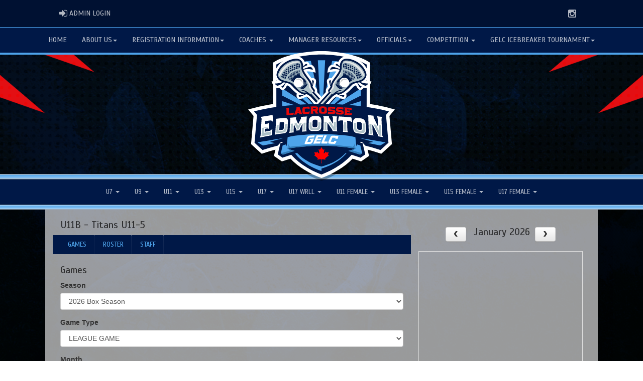

--- FILE ---
content_type: text/css
request_url: https://gelc.ab.ca/cloud/gelc/css/rampsite.css?v=4
body_size: 75912
content:
/* --------------------font--imports------------------ */

@import "https://maxcdn.bootstrapcdn.com/font-awesome/4.6.0/css/font-awesome.min.css";
@import url('https://fonts.googleapis.com/css?family=Open+Sans+Condensed:300,700');

/* --------------------color-variable----------------- */

:root{
  --lighttone-color: rgba(78,164,235,1.0);
  --midtone-color: rgba(153,153,153,1.0);
  --darktone-color: rgba(0,24,71,1.0);
  --white-color: 255,255,255;
  --black-color: 0,0,0;
  --lightgrey-color: 238,238,238;
  --midgrey-color: 128,128,128;
  --darkgrey-color: 53,53,53;
  --brightred-color: 204,0,0;
  --darkred-color: 102,0,0;
  }

/* Twitter Logo Fix */

.fa.fa-twitter.fa-lg::before{
	content:url(/cloud/global/img/x-twitter.svg);
    filter: invert(100%) sepia(0%) saturate(0%) hue-rotate(111deg) brightness(105%) contrast(105%) opacity(70%);
}

.fa.fa-twitter.fa-lg:hover::before{
    filter: invert(100%) sepia(0%) saturate(0%) hue-rotate(111deg) brightness(105%) contrast(105%) opacity(100%);
}

/* Internet Explorer < 11 fix */
.footerLogo img[src$=".svg"] {width: 100%;}

html {
    height:100%;
    width:100%;
}

body::before {
  content:'';
  top: 0;
  left: 0;
  height:100vh;
  width:100vw;
  overflow-x: hidden;
  padding-bottom: 0px;
  background-repeat: no-repeat;
  background-position: 50% 0;
  position: fixed;
  -ms-background-size: cover;
  -o-background-size: cover;
  -moz-background-size: cover;
  -webkit-background-size: cover;
  background-size: cover;
  z-index: -101;
}

body {
    padding-bottom: 0;
}


h2 {
    color:var(--darktone-color);
}

h4 {
    line-height: 1.4em;
}

hr {
    border-color: var(--darktone-color);
    opacity: 0.2;
}

img {
    max-width: 100%;
    height: auto;
    margin: 0 auto;
}

.img-responsive {
    margin: 0 auto;
}

.mediaBar {
    background: var(--darktone-color);
    border-bottom: 1px solid var(--lighttone-color);
    margin: 0;
    padding: 10px 0;
    position: relative;
    overflow: hidden;
    z-index: 1;
}

.mediaBar:after {
    content: ' ';
    display: block;
    position: absolute;
    left: 0;
    top: 0;
    width: 100%;
    height: 100%;
    z-index: 2;
    opacity: 0.3;
    background: fixed;
    background-color: rgba(var(--black-color),1.0);
    background-position: 50% 0;
    -ms-background-size: cover;
    -o-background-size: cover;
    -moz-background-size: cover;
    -webkit-background-size: cover;
    background-size: cover;
}

.mediaLogin {
    text-align:left;
    padding: 0;
    z-index: 3;
    text-transform: uppercase;
}
.mediaAdminLogin {
    display:normal;
}

@media (max-width: 769px) {

    .mediaAdminLogin {
        display: none;
    }
}

.mediaHome {
    text-align:left;
    padding: 0;
    z-index: 3;
}

.mediaSocial {
    display: inline-block;
    padding: auto 10px;
    z-index: 3;
}

.mediaDonate {
    text-transform:uppercase;
    background:var(--lighttone-color) !important;
    color:rgba(var(--black-color),1.0) !important;
}

.btn-social {
    color: rgba(var(--white-color), 0.7);
    background: none;
    margin: 0;
  -webkit-transition:color 0.5s, background 0.5s;
  -moz-transition:color 0.5s, background 0.5s;  
  -o-transition:color 0.5s, background 0.5s;         
  transition:color 0.5s, background 0.5s;
}

.btn-social:hover {
    color: var(--darktone-color);
    background: rgba(var(--white-color), 0.7) !important;
  -webkit-transition:color 0.5s, background 0.5s;
  -moz-transition:color 0.5s, background 0.5s;  
  -o-transition:color 0.5s, background 0.5s;         
  transition:color 0.5s, background 0.5s;
}

#socialShare {
    margin-top: 7%;
    align-content:center;
}

.btn-social-share {
    color:var(--lighttone-color);
    background:none;
    margin:0;
    border-radius: 4px;
}

.btn-social-share:hover {
    color:rgba(var(--white-color),1.0);
    background:var(--lighttone-color) !important;
}

.gallery img{
  max-width:       100%;
  padding: 5px;
}

.btn-imprtnt, .btn-imprtnt a{
  background-color: var(--lighttone-color) !important;
}

.dateEvent hr, .eventsEvent hr, .newsEvent hr{
  border-top: 1px dashed var(--darktone-color);
    opacity: 0.2;
}

.secondList>li {
    list-style: none;
    text-align: justify;
    margin: 0.25em 1.0em;
    padding: 0.5em 1.0em;
    width: 80%;
    display: block;
    background-color: rgba(var(--black-color), 0.4);
    border: 2px solid var(--lighttone-color);
	border-radius: 4px !important;
}
 
.secondList>li:hover {
    text-decoration: none;
    background-color: var(--darktone-color);
	-webkit-transition: background-color 0.2s ease-in-out;
	   -moz-transition: background-color 0.2s ease-in-out;
	     -o-transition: background-color 0.2s ease-in-out;
	        transition: background-color 0.2s ease-in-out;
}

.secondList>li a{
    display: block;
    text-decoration: none;
    color: rgba(var(--white-color), 1.0);
    line-height: 1.6em;
    width: 100%;
    text-shadow:
    -1px -1px 0 rgba(0,0,0,0.2),  
     1px -1px 0 rgba(0,0,0,0.2),
    -1px 1px 0 rgba(0,0,0,0.2),
     1px 1px 0 rgba(0,0,0,0.9);
}

.logo-window {
    height: 8.0em;
    background: var(--midtone-color);
}

.parallax-window {
    background: var(--midtone-color);
    opacity: 0.0;
}

.pageLiner{
    max-width:         100%;
    background:        center top;
    background-color:  var(--lighttone-color);
    background-size:   auto 100%;
    background-repeat: repeat-x;
    margin:            0;
    padding:           0;
    position:          relative;
}

/* ASSOC LOGO
-------------------------------------------------- */

.assocLogo {
    display: block;
    width: 100%;
    background: no-repeat;
    background-position-x: center;
    background-position-y: center;
    background-size: contain;
    position: absolute;
    z-index: 100;
    }

@media (min-width: 769px) {

    .assocLogo {
        max-width: 100vw;
        display: block;
        background: no-repeat;
        position: absolute;
        z-index: 100;
    }
}

header {
  /*background: #ccc;*/
  padding: 10px;
  

}

.teamMenu-lg{
    background:var(--darktone-color);
}

.teamMenu-lg>li{
}

.teamMenu-sm>option{
}

.nav-pills > li > a, .nav-pills > li > a:hover, .nav-pills > li > a:focus {
    color:var(--lighttone-color);
    text-transform:uppercase;
    border-right:1px dotted rgba(var(--white-color), 0.3);
    border-radius: 0% !important;
  -webkit-transition:background 0.5s;
  -moz-transition:background 0.5s;  
  -o-transition:background 0.5s;         
  transition:background 0.5s;

    }

.nav-pills > li.active > a, .nav-pills > li.active > a:hover, .nav-pills > li.active > a:focus {
  -webkit-transition:background 0.5s;
  -moz-transition:background 0.5s;  
  -o-transition:background 0.5s;         
  transition:background 0.5s;
    }

.pagination>li>a,
.pagination>li>span {
    color:var(--darktone-color);
    border: 1px solid rgba(var(--lightgrey-color),1.0);
    border-radius: 50% !important;
    margin: 0 0.25em;
}

.pagination>li>a:hover {
    color:rgba(var(--white-color),1.0);
    background:var(--darktone-color);
}
.pagination>li.active>a {
    border: rgba(var(--lightgrey-color),1.0);
    background: var(--darktone-color);
    color: rgba(var(--white-color),1.0);
}
.pagination>li.active>a:hover {
    background: var(--darktone-color);
    color: rgba(var(--white-color),1.0);
}
.userContent>.textBlockElement{
    text-align: justify;
    padding:0.20em;
}

.userContentBlock a, .userSecondContentBlock a {
    color: var(--lighttone-color);
}

.userSecondContentBlock {
    padding:15px;
}

.userSecondContentBlock-box {
    padding:15px;
}

.USERad728 {
    width:100%;
}

.USERad300 {
    width:100%;
}

@media (max-width: 991px) {

    .tabletGone {
        display: none;
    }

    .footerRAMPapp h1,.footerRAMPapp h2,.footerRAMPapp h3,.footerRAMPapp h4 {
        font-size: 200%;
    }
}

@media (max-width: 768px) {

    .pageLiner{
        background:        url(img/assocBGpageliner.png) center top var(--lighttone-color);
        background-size:   auto 100%;
        background-repeat: repeat-x;
    }

    .teamMenu-lg {
        display: none;
    }

    .teamMenu-sm {
        display: normal;
    }

    .RAMPad728 {
        display: none;
    }

    .RAMPad300 {
        display: normal;
    }
}

@media (min-width: 769px) {

    .teamMenu-lg {
        display: normal;
    }

    .teamMenu-sm {
        display: none;
    }

    .RAMPad728 {
        display: normal;
    }

    .RAMPad300 {
        display: none;
    }

    .RAMPad300X600 {
        display: normal;
    }
}


/* NEXT GAME BAR
-------------------------------------------------- */


.slick-initialized {
    margin:0;
    padding:0;
    bottom:2px;
    visibility: visible;
}

.next-game-wrapper {
    margin:0;
    padding:3px 0;
    visibility: hidden;
}

.next-game-bar {
    height: 110px;
    margin:0;
    padding:0;
    width:100%;
    background-color:var(--lighttone-color);
    border: none;
    border-bottom: solid 1px var(--darktone-color);
}

.next-game-bar:after {
    opacity: 0.5;
    background: fixed;
    background-color: rgba(var(--black-color),1.0);
    background-position: 50% 0;
    -ms-background-size: cover;
    -o-background-size: cover;
    -moz-background-size: cover;
    -webkit-background-size: cover;
    background-size: cover;
}

.next-game-slider {
    display: inline-block;
    height: 100%;
    margin:0;
    padding:0;
}

.next-game-slide {
    display: inline-block;
    margin:0;
    padding:0;
    border-left:1px solid rgba(var(--black-color), 0.2);
}

.next-game-clickbox {
    text-align:center;
    opacity:0;
    position:relative;
    background-color:var(--lighttone-color);
    height:110px;
    margin-bottom:-110px;
    padding:0;
    z-index:300;
}

.next-game-clickbox:hover {
    opacity:1.0;
}

.col-centered{
    margin: 0 auto;
}

.col-clickbox {
    display:inline-block;
    margin:auto .5em;
}

.next-game-clickbox a {
    color:rgba(var(--black-color),0.5);
}

.next-game-clickbox a:hover {
    color:rgba(var(--black-color),1.0);
}

.next-game-clickbox h1{
    font-size:0.85em;
}

.next-game-row {
    margin:0 !important;
    padding:0 !important;
}

.next-game-date {
    height: 100%;
    margin:0;
    padding:0;
    border-right:1px solid rgba(var(--black-color), 0.1);
    background: rgba(var(--black-color), 0.1);
    font-weight: 700;
}

.next-game {
    margin:0;
    padding:0;
    height:100%;
}

.daterow {
    margin:auto;
    height: 43px;
    display: flex;
    justify-content: center;
    align-items: center;
    font-weight: 700;
}

.halfrow {
    margin:auto;
    height: 43px;
    display: flex;
    justify-content: center;
    align-items: center;
    color: rgba(var(--black-color), 1.0);
    font-size: 0.85em;
}

.halfrow-winner {
    font-weight: bold;
}

.timerow {
    margin:auto;
    height: 20px;
    padding: 0;
    display: flex;
    justify-content: center;
    align-items: center;
    border-bottom: 1px solid rgba(var(--black-color), 0.1);
    font-weight: 700;
}

.liverow {
    margin:auto;
    height: 20px;
    padding: 0;
    display: flex;
    justify-content: center;
    align-items: center;
    color: rgba(var(--white-color), 1.0) !important;
    background: rgba(204, 0, 0, 1.0);
    font-weight: 700;
}

.halfrow-icon {
    margin:0;
    padding:0;
    height: 43px;
    display: flex;
    justify-content: center;
    align-items: center;
}

.halfrow-icon img {
    image-rendering: -moz-auto;         /* Firefox */
    image-rendering:   -o-auto;         /* Opera */
    image-rendering: auto;
    padding:2% !important;
    margin:0;
    min-height: 43px;
    height: 100% !important;
}

.timerow {
    color: rgba(var(--black-color), 1.0);
    font-size: 0.75em;
    opacity: 0.6;
}

.liverow {
    color: rgba(var(--black-color), 1.0);
    font-size: 0.75em;
}

.liverow:after {
}

@media (min-width: 768px) {

    .next-game-bar {
    }

    .halfrow {
        font-size: 125%;
    }

    .halfrow-icon {
    }

    .timerow, .liverow {
        font-size: 110%;
    }

    .halfrow-icon img {
        height: 100%;
    }
}

/* Arrows */

.slick-prev,
.slick-next {
    height: 110px;
    font-size: 0;
    position: absolute;
    color: rgba(var(--black-color), 0.2);
    border: 0;
	outline: 0;
    background: none;
    z-index: 1;
}

.slick-prev {
    left: 0;
}

.slick-prev:after {
	  content: "\f104";
    font: 30px/1 'FontAwesome';
}

.slick-next {
    right: 0;
    bottom: 0;
}

.slick-next:after {
	   content: "\f105";
     font: 30px/1 'FontAwesome';
}

.slick-prev:hover:after,
.slick-next:hover:after {
    color: var(--darktone-color);
}


  /* SPONSOR CAROUSEL
-------------------------------------------------- */

.sponsor-bar {
    padding:6.5em 0;
    background:none !important;
}

#sponsor-bar .slick-sponsor {
    visibility: hidden;
}

#sponsor-bar .slick-initialized {
    visibility: visible;
}

#sponsor-bar .slick-slide, #sponsor-bar .slick-slide *{
    outline: none !important;

}

#sponsor-bar .slick-slide
{
    display: none;
    float: left;
    height: auto;
    min-height: 1px;
}

#sponsor-bar .slick-slide img {
    max-height: 150px;
    width: auto;
    padding: 0 20px;
    margin: 0px auto;
}

#sponsor-bar .slick-slider {
    position: relative;
    display: block;
    box-sizing: border-box;
    -webkit-user-select: none;
    -moz-user-select: none;
    -ms-user-select: none;
            user-select: none;
    -webkit-touch-callout: none;
    -khtml-user-select: none;
    -ms-touch-action: pan-y;
        touch-action: pan-y;
    -webkit-tap-highlight-color: transparent;
}

#sponsor-bar .slick-list
{
    position: relative;
    display: block;
    overflow: hidden;
    margin: 0;
    padding: 0;
}
#sponsor-bar .slick-list:focus
{
    outline: none;
}
#sponsor-bar .slick-list.dragging
{
    cursor: pointer;
    cursor: hand;
}

#sponsor-bar .slick-slider .slick-track,
.slick-slider .slick-list
{
    -webkit-transform: translate3d(0, 0, 0);
       -moz-transform: translate3d(0, 0, 0);
        -ms-transform: translate3d(0, 0, 0);
         -o-transform: translate3d(0, 0, 0);
            transform: translate3d(0, 0, 0);
}

#sponsor-bar .slick-track
{
    position: relative;
    top: 0;
    left: 0;
    display: block;
}
#sponsor-bar .slick-track:before,
#sponsor-bar .slick-track:after
{
    display: table;
    content: '';
}
#sponsor-bar .slick-track:after
{
    clear: both;
}
#sponsor-bar .slick-loading .slick-track
{
    visibility: hidden;
}

#sponsor-bar .slick-slide
{
    display: none;
    float: left;
    height: 100%;
    min-height: 1px;
}
[dir='rtl'] #sponsor-bar .slick-slide
{
    float: right;
}
#sponsor-bar .slick-slide img
{
    display: block;
}
#sponsor-bar .slick-slide.slick-loading img
{
    display: none;
}
#sponsor-bar .slick-slide.dragging img
{
    pointer-events: none;
}
#sponsor-bar .slick-initialized .slick-slide
{
    display: block;
}
#sponsor-bar .slick-loading .slick-slide
{
    visibility: hidden;
}
#sponsor-bar .slick-vertical .slick-slide
{
    display: block;
    height: auto;
    border: 1px solid transparent;
}
#sponsor-bar .slick-arrow.slick-hidden {
    display: none;
}

/* Sponsor-Arrows */

#sponsor-bar .slick-prev,
#sponsor-bar .slick-next {
    height: 100% !important;
    font-size: 0;
    position: absolute;
    color: rgba(var(--black-color), 0.2);
    border: 0;
	outline: none !important;
    background: rgba(var(--white-color), 0.5);
    z-index: 1;
}

#sponsor-bar .slick-prev {
    left: 0;
}

/*#sponsor-bar .slick-prev:after {
	content: "\f104";
    font: 50px/1 'FontAwesome';
}*/

#sponsor-bar .slick-next {
    right: 0;
    bottom: 0;
}

/*#sponsor-bar .slick-next:after {
	 content: "\f105";
     font: 50px/1 'FontAwesome';
}*/

#sponsor-bar .slick-prev:hover:after,
#sponsor-bar .slick-next:hover:after {
    color: var(--darktone-color);
}

.carousel-chevron-prev, .carousel-chevron-next {
    color: rgba(153, 153, 153, 1.0) !important;
}


/* NAVBAR
-------------------------------------------------- */

/* Special class on .container surrounding .navbar, used for positioning it into place. */

.navbar .navbar-nav a, .navbar-brand{
    text-transform: uppercase;
}

@media (min-width: 768px) {
    .navbar .navbar-nav {
        display: inline-block;
        float: none;
        vertical-align: middle;
    }

    .navbar .navbar-collapse {
        text-align: center;
    }
    .navbar-brand {
        display:none;
    }
}

.navbar-brand
{
    position: absolute;
    width: 100%;
    left: 0;
    text-align: center;
    margin:0 auto;
}
.navbar-toggle {
    z-index:3;
}

.stats-menu {
    width: 100%;
    align-content:center;
    text-align:center;
    border-bottom: 1px var(--lighttone-color) solid;
    padding-bottom:1.0em;
    margin-bottom:1.0em;
}

@media (max-width: 768px) {

    .navbar .navbar-collapse {
        text-align: justify;
    }

    .navbar-brand {
        text-align: center;
    }
}
.navbar-default .navbar-collapse, .navbar-default .navbar-form {
	border-color: var(--lighttone-color) !important;
}

#assocMenu {
    margin: 0 auto;
    padding: 0;
}

#assocMenu.navbar-default .navbar-brand {
    color: rgba(var(--white-color), 0.7);
}
#assocMenu.navbar-default .navbar-toggle {
    z-index:3;
}
#assocMenu.navbar-default .navbar-nav > li > .dropdown-menu {
    color: rgba(var(--white-color), 0.5);
    background-color: var(--darktone-color);
}
#assocMenu.navbar-default .navbar-nav > li > .dropdown-menu .col-sm-3 li {
    background: rgba(var(--white-color), 0.1);
    border-radius: 3px !important;
    margin: 0.25em;
}
#assocMenu.navbar-default .navbar-nav > li > .dropdown-menu .col-sm-3 li:hover{
    background: rgba(var(--black-color), 0.1);
	-webkit-transition: background-color 0.2s ease-in-out;
	   -moz-transition: background-color 0.2s ease-in-out;
	     -o-transition: background-color 0.2s ease-in-out;
	        transition: background-color 0.2s ease-in-out;
}
#assocMenu.navbar-default .navbar-nav > li > .dropdown-menu .col-sm-3 li a {
    display: block;
    padding:8px;
    text-decoration: none;
}
#assocMenu.navbar-default .navbar-nav > li > .dropdown-menu .col-sm-3 li a:hover {
    text-decoration: none;
}
#assocMenu.navbar-default .navbar-nav > li > .dropdown-menu a{
    color: rgba(var(--white-color), 0.7);
}
#assocMenu.navbar-default .navbar-nav > li > .dropdown-menu a:hover{
    color: rgba(var(--white-color), 1);
}
#assocMenu.navbar-default {
    font-size: 1.0em;
    background-color: var(--darktone-color);
    border-width: 0px;
    border-radius: 0px;
    border-bottom: 4px solid var(--lighttone-color);
}
#assocMenu.navbar-default .navbar-nav>li>a {
    color: rgba(var(--white-color), 0.7);
    /*background-color: var(--darktone-color);*/
}
#assocMenu.navbar-default .navbar-nav>li>a:hover,
#assocMenu.navbar-default .navbar-nav>li>a:focus {
    color: rgba(var(--white-color), 1.0);
    background-color: rgba(var(--white-color), 0.2);
	-webkit-transition: background-color 0.4s ease-in-out, color 0.4s ease-in-out;
	   -moz-transition: background-color 0.4s ease-in-out, color 0.4s ease-in-out;
	     -o-transition: background-color 0.4s ease-in-out, color 0.4s ease-in-out;
	        transition: background-color 0.4s ease-in-out, color 0.4s ease-in-out;
}
#assocMenu.navbar-default .navbar-nav>.active>a,
#assocMenu.navbar-default .navbar-nav>.active>a:hover,
#assocMenu.navbar-default .navbar-nav>.active>a:focus {
    color: rgba(var(--white-color), 1.0);
    background-color: rgba(var(--white-color), 0.2);
	-webkit-transition: background-color 0.4s ease-in-out, color 0.4s ease-in-out;
	   -moz-transition: background-color 0.4s ease-in-out, color 0.4s ease-in-out;
	     -o-transition: background-color 0.4s ease-in-out, color 0.4s ease-in-out;
	        transition: background-color 0.4s ease-in-out, color 0.4s ease-in-out;
}
#assocMenu.navbar-default .navbar-toggle {
    border-color: rgba(var(--white-color), 0.2);
}
#assocMenu.navbar-default .navbar-toggle:hover,
#assocMenu.navbar-default .navbar-toggle:focus {
    background-color: rgba(var(--white-color), 0.2);
}
#assocMenu.navbar-default .navbar-toggle .icon-bar {
    background-color: var(--lighttone-color);
}
#assocMenu.navbar-default .navbar-toggle:hover .icon-bar,
#assocMenu.navbar-default .navbar-toggle:focus .icon-bar {
    background-color: rgba(var(--white-color), 1.0);
}
#assocSubMenu {
    margin: 0 auto;
    padding: 0;
}

#assocSubMenu.navbar-default .navbar-brand {
    color: rgba(var(--white-color), 0.7);
}
#assocSubMenu.navbar-default .navbar-toggle {
    z-index:3;
}
#assocSubMenu.navbar-default .navbar-nav > li > .dropdown-menu {
    color: rgba(var(--white-color), 0.5);
    background-color: var(--darktone-color);
}
#assocSubMenu.navbar-default .navbar-nav > li > .dropdown-menu .col-sm-3 li {
    background: rgba(var(--white-color), 0.1);
    border-radius: 3px !important;
    margin: 0.25em;
}
#assocSubMenu.navbar-default .navbar-nav > li > .dropdown-menu .col-sm-3 li:hover{
    background: rgba(var(--black-color), 0.1);
	-webkit-transition: background-color 0.2s ease-in-out;
	   -moz-transition: background-color 0.2s ease-in-out;
	     -o-transition: background-color 0.2s ease-in-out;
	        transition: background-color 0.2s ease-in-out;
}
#assocSubMenu.navbar-default .navbar-nav > li > .dropdown-menu .col-sm-3 li a {
    display: block;
    padding:8px;
    text-decoration: none;
}
#assocSubMenu.navbar-default .navbar-nav > li > .dropdown-menu .col-sm-3 li a:hover {
    text-decoration: none;
}
#assocSubMenu.navbar-default .navbar-nav > li > .dropdown-menu a{
    color: rgba(var(--white-color), 0.7);
}
#assocSubMenu.navbar-default .navbar-nav > li > .dropdown-menu a:hover{
    color: rgba(var(--white-color), 1);
}
#assocSubMenu.navbar-default {
    font-size: 1.0em;
    background-color: var(--darktone-color);
    border-width: 0px;
    border-radius: 0px;
}
#assocSubMenu.navbar-default .navbar-nav>li>a {
    color: rgba(var(--white-color), 0.7);
    background-color: var(--darktone-color);
}
#assocSubMenu.navbar-default .navbar-nav>li>a:hover,
#assocSubMenu.navbar-default .navbar-nav>li>a:focus {
    color: rgba(var(--white-color), 0.7);
    background-color: rgba(var(--white-color), 0.2);
}
#assocSubMenu.navbar-default .navbar-nav>.active>a,
#assocSubMenu.navbar-default .navbar-nav>.active>a:hover,
#assocSubMenu.navbar-default .navbar-nav>.active>a:focus {
    color: rgba(var(--white-color), 0.7);
    background-color: rgba(var(--white-color), 0.2);
}
#assocSubMenu.navbar-default .navbar-toggle {
    border-color: rgba(var(--white-color), 0.2);
}
#assocSubMenu.navbar-default .navbar-toggle:hover,
#assocSubMenu.navbar-default .navbar-toggle:focus {
    background-color: rgba(var(--white-color), 0.2);
}
#assocSubMenu.navbar-default .navbar-toggle .icon-bar {
    background-color: rgba(var(--white-color), 0.2);
}
#assocSubMenu.navbar-default .navbar-toggle:hover .icon-bar,
#assocSubMenu.navbar-default .navbar-toggle:focus .icon-bar {
    background-color: rgba(var(--white-color), 0.2);
}


#categoriesMenu {
    margin: 0 auto;
    padding: 0;
}

#categoriesMenu.navbar-default .navbar-brand {
    color: rgba(var(--white-color), 0.7);
}
#categoriesMenu.navbar-default .navbar-toggle {
    z-index:3;
}
#categoriesMenu.navbar-default .navbar-nav > li > .dropdown-menu {
    color: rgba(var(--white-color), 0.5);
    background-color: var(--darktone-color);
}
#categoriesMenu.navbar-default .navbar-nav > li > .dropdown-menu .col-sm-2 li {
    background: rgba(var(--white-color), 0.1);
    border-radius: 3px !important;
    margin: 0.25em;
}
#categoriesMenu.navbar-default .navbar-nav > li > .dropdown-menu .col-sm-2 li:hover{
    background: rgba(var(--black-color), 0.1);
	-webkit-transition: background-color 0.2s ease-in-out;
	   -moz-transition: background-color 0.2s ease-in-out;
	     -o-transition: background-color 0.2s ease-in-out;
	        transition: background-color 0.2s ease-in-out;
}
#categoriesMenu.navbar-default .navbar-nav > li > .dropdown-menu .col-sm-2 li a {
    display: block;
    padding:8px;
    text-decoration: none;
}
#categoriesMenu.navbar-default .navbar-nav > li > .dropdown-menu .col-sm-3 .panel-title{
    padding:0;
    background: none;
}

#categoriesMenu.navbar-default .navbar-nav > li > .dropdown-menu .col-sm-3 .panel-body{
    background: none;
}
#categoriesMenu.navbar-default .navbar-nav > li > .dropdown-menu .col-sm-3 .panel-heading {
    background: rgba(var(--white-color), 0.1);
    border-radius: 3px !important;
    margin: 0.25em;
}
#categoriesMenu.navbar-default .navbar-nav > li > .dropdown-menu .col-sm-3 .panel-heading:hover{
    background: rgba(var(--black-color), 0.1);
	-webkit-transition: background-color 0.2s ease-in-out;
	   -moz-transition: background-color 0.2s ease-in-out;
	     -o-transition: background-color 0.2s ease-in-out;
	        transition: background-color 0.2s ease-in-out;
}
#categoriesMenu.navbar-default .navbar-nav > li > .dropdown-menu .col-sm-3 .panel-title a {
    display: block;
    padding:0;
    text-decoration: none;
}
#categoriesMenu.navbar-default .navbar-nav > li > .dropdown-menu .col-sm-3 .panel-title a:hover {
    text-decoration: none;
}
#categoriesMenu.navbar-default .navbar-nav > li > .dropdown-menu a{
    color: rgba(var(--white-color), 0.7);
}

#categoriesMenu.navbar-default .navbar-nav > li > .dropdown-menu a:hover{
    color: rgba(var(--white-color), 1);
}
#categoriesMenu.navbar-default {
    font-size: 0.9em;
    background-color: var(--darktone-color);
    border-width: 0px;
    border-radius: 0px;
}
#categoriesMenu.navbar-default .navbar-nav>li>a {
    color: rgba(var(--white-color), 0.7);
    background-color: var(--darktone-color);
}
#categoriesMenu.navbar-default .navbar-nav>li>a:hover,
#categoriesMenu.navbar-default .navbar-nav>li>a:focus {
    color: rgba(var(--white-color), 1.0);
    background-color: rgba(var(--white-color), 0.2);
	-webkit-transition: background-color 0.4s ease-in-out, color 0.4s ease-in-out;
	   -moz-transition: background-color 0.4s ease-in-out, color 0.4s ease-in-out;
	     -o-transition: background-color 0.4s ease-in-out, color 0.4s ease-in-out;
	        transition: background-color 0.4s ease-in-out, color 0.4s ease-in-out;
}
#categoriesMenu.navbar-default .navbar-nav>.active>a,
#categoriesMenu.navbar-default .navbar-nav>.active>a:hover,
#categoriesMenu.navbar-default .navbar-nav>.active>a:focus {
    color: rgba(var(--white-color), 1.0);
    background-color: rgba(var(--white-color), 0.2);
	-webkit-transition: background-color 0.4s ease-in-out, color 0.4s ease-in-out;
	   -moz-transition: background-color 0.4s ease-in-out, color 0.4s ease-in-out;
	     -o-transition: background-color 0.4s ease-in-out, color 0.4s ease-in-out;
	        transition: background-color 0.4s ease-in-out, color 0.4s ease-in-out;
}
#categoriesMenu.navbar-default .navbar-toggle {
    border-color: rgba(var(--white-color), 0.2);
}
#categoriesMenu.navbar-default .navbar-toggle:hover,
#categoriesMenu.navbar-default .navbar-toggle:focus {
    background-color: rgba(var(--white-color), 0.2);
}
#categoriesMenu.navbar-default .navbar-toggle .icon-bar {
    background-color: var(--lighttone-color);
}
#categoriesMenu.navbar-default .navbar-toggle:hover .icon-bar,
#categoriesMenu.navbar-default .navbar-toggle:focus .icon-bar {
    background-color: rgba(var(--white-color), 1);
}
#categoriesMenu.navbar-toggle .icon-bar:nth-of-type(2) {
	  top: 1px;
}

.panel-transparent {
    background: none;
    border: none;
}

.panel-transparent .panel-heading{
    background: rgba(var(--black-color), 0.2);
}

.panel-transparent .panel-body{
    background: none;
}

.panel-transparent .panel-body ul{
    list-style-type: none;
}
.panel-heading a {
    display: inline-block;
    text-decoration: none;
}
.panel-heading a:hover {
    text-decoration: none;
}

.navbar-wrapper {
  position: absolute;
  top: 0;
  right: 0;
  left: 0;
  z-index: 20;
}

/* Flip around the padding for proper display in narrow viewports */
.navbar-wrapper > .container {
  padding-right: 0;
  padding-left: 0;
}
.navbar-wrapper .navbar {
  padding-right: 15px;
  padding-left: 15px;
}
.navbar-wrapper .navbar .container {
  width: auto;
}
.yamm .nav,
.yamm .collapse,
.yamm .dropup,
.yamm .dropdown {
  position: static;
}
.yamm .container {
  position: relative;
}
.yamm .dropdown-menu {
  left: auto;
}
.yamm .yamm-content {
  padding: 20px 30px;
}
.dropdown-menu {
  margin: 0;
  border-top: solid 1px var(--lighttone-color) !important;
  border-bottom: solid 1px var(--lighttone-color) !important;
}
.yamm .dropdown.yamm-fw .dropdown-menu {
  left: 0;
  right: 0;
}



/* MAIN CONTENT WRAPPER
-------------------------------------------------- */

.maincontent {
  padding-bottom: 1.5em;
}



/* RAMP BLOCK WRAPPER
-------------------------------------------------- */

.RAMPblockTitle {
  color: rgba(var(--white-color), 1.0);
  background-color: var(--darktone-color);
  box-shadow: 2px 2px 0px 0px rgba(0,0,0,0.2);
  padding: 0.5em;
  margin-bottom: 0;
  border-top-left-radius: 0;
  border-top-right-radius: 0;
  border-bottom-left-radius: 0;
  border-bottom-right-radius: 0;
}

.RAMPblock {
  background-color: rgba(var(--white-color),1.0);
  box-shadow: 2px 2px 0px 0px rgba(0,0,0,0.2);
  padding: 0.5em;
  margin-top: 0;
  margin-bottom: 5px;
  border-top-left-radius: 0;
  border-top-right-radius: 0;
  border-bottom-left-radius: 0;
  border-bottom-right-radius: 0;
}

.contain {
  padding: 0;
}

.newsDate {
}

.newsTitle {
}

.newsCaption {
    display:none;
}

.newsImage img {
    object-fit: cover;
}

@media (min-width: 768px) {

    .RAMPblockTitle {
        color: rgba(var(--white-color), 1.0);
        background-color: var(--darktone-color);
        box-shadow: 2px 2px 0px 0px rgba(0,0,0,0.2);
        padding: 0.5em;
        border-top-left-radius: 4px;
        border-top-right-radius: 4px;
        border-bottom-left-radius: 0;
        border-bottom-right-radius: 0;
    }

    .RAMPblock {
        background-color: rgba(var(--white-color),1.0);
        box-shadow: 2px 2px 0px 0px rgba(0,0,0,0.2);
        padding: 0.5em;
        border-top-left-radius: 0;
        border-top-right-radius: 0;
        border-bottom-left-radius: 4px;
        border-bottom-right-radius: 4px;
    }

    .contain {
        padding: 0;
    }

    .newsDate {
    }

    .newsTitle {
    }

    .newsCaption {
    }

}


/* USER FRONTPAGE CONTENT
-------------------------------------------------- */

.UserContentBox {
    padding:0.75em;
}

.read-more-state {
  display: none;
}

.read-more-target {
  opacity: 0;
  max-height: 0;
  font-size: 0;
  transition: .25s ease;
}

.read-more-state:checked ~ .read-more-wrap .read-more-target {
  opacity: 1;
  font-size: inherit;
  max-height: 999em;
}

.read-more-state ~ .read-more-trigger:before {
  content: 'Read More »';
}

.read-more-state:checked ~ .read-more-trigger:before {
  content: 'Read Less »';
}

.read-more-trigger {
  cursor: pointer;
  display: inline-block;
  width: 100%;
  padding: 0 .5em;
  color: var(--darktone-color);
  font-size: .9em;
  line-height: 2;
  border: 1px solid rgba(204, 204, 204, 1.0);
  border-radius: .25em;
}




/* HATTRICK CONTENT
-------------------------------------------------- */

.hattrick_container {
    margin-top: 110%;
}
.hattrick {
    overflow-x: hidden;
    position: absolute;
    top: 15px;
    bottom: 15px;
    left: 15px;
    right: 15px;
    text-align:center;
    box-shadow: 0 0 0 4px var(--lighttone-color);
    transition: transform .2s; /* Animation */
    padding-bottom:50%;
}
.hattrick_1 {
    overflow-x: hidden;
    background-repeat: no-repeat;
    background-position: 50% 0;
    -ms-background-size: cover;
    -o-background-size: cover;
    -moz-background-size: cover;
    -webkit-background-size: cover;
    background-size: cover;
    position: absolute;
    text-align:center;
    padding-top:calc(50% - 30px);
}
.hattrick_2 {
    overflow-x: hidden;
    background-repeat: no-repeat;
    background-position: 50% 0;
    -ms-background-size: cover;
    -o-background-size: cover;
    -moz-background-size: cover;
    -webkit-background-size: cover;
    background-size: cover;
    position: absolute;
    text-align:center;
    padding-top:calc(50% - 30px);
}
.hattrick_3 {
    overflow-x: hidden;
    background-repeat: no-repeat;
    background-position: 50% 0;
    -ms-background-size: cover;
    -o-background-size: cover;
    -moz-background-size: cover;
    -webkit-background-size: cover;
    background-size: cover;
    position: absolute;
    text-align:center;
    padding-top:calc(50% - 30px);
}
.hattrick a{
    text-decoration:none;
    color:rgba(var(--white-color),1.0);
}
.hattrick a:hover{
    opacity:1.0;
    text-decoration:none;
    color:rgba(var(--white-color),1.0);
}

.hattrick_overlay_base {
  position: absolute;
  bottom: 0;
  left: 0;
  right: 0;
  overflow: hidden;
  width: 100%;
  height: 5.0em;
  transition: .3s ease;
  background-color: var(--darktone-color);
  opacity:0.7;
}

.hattrick_overlay {
  position: absolute;
  bottom: 0;
  left: 0;
  right: 0;
  overflow: hidden;
  width: 100%;
  height: 5.0em;
  transition: .3s ease;
  background-color: none;
  border-top: 2px solid var(--lighttone-color);
}

.hattrick:hover .hattrick_overlay, .hattrick:hover .hattrick_overlay_base {
  height: 100%;
}

.hattrick_overlay .text {
    font-size:1.0em;
    text-decoration:none !important;
    position: absolute;
    top: 50%;
    left: 50%;
    transform: translate(-50%, -50%);
    -ms-transform: translate(-50%, -50%);
    text-shadow: 2px 2px rgba(0,0,0,0.4);
}

.hattrick_overlay .text .fa{
    color: var(--lighttone-color);
}

@media (min-width: 992px) {

  .hattrick_overlay .text {
    font-size:1.5em;
    }
}




/* HUMBOLDT CONTENT
-------------------------------------------------- 

.humboldt_container {
    background-image: url(https://cloud.rampinteractive.com/global/img/humboldtBG.jpg);
    background-repeat: no-repeat;
    background-position: 50% 0;
    -ms-background-size: cover;
    -o-background-size: cover;
    -moz-background-size: cover;
    -webkit-background-size: cover;
    background-size: cover;
}
.humboldt_1 {
}
.humboldt_2 {
}
.humboldt a{
    text-decoration:none;
    color:rgba(var(--white-color),1.0);
}
.humboldt a:hover{
    opacity:1.0;
    text-decoration:none;
    color:rgba(var(--white-color),1.0);
}*/




/* QUICKLINKS CONTENT
-------------------------------------------------- */

.quicklinks{
    height: 6.0em;
    margin: 10px 0;
}
.quicklinks span{
    display: inline-block;
    vertical-align: middle;
}
.q-one{
    padding: 5px 0;
    margin: 0;
    height: 100%;
    text-align: center;
    background-color:var(--darktone-color);
    position: relative;
    overflow: hidden;
    z-index: 1;
}
.q-one:hover{
    background-color:var(--midtone-color);
	-webkit-transition: background-color 0.3s ease-in-out;
	   -moz-transition: background-color 0.3s ease-in-out;
	     -o-transition: background-color 0.3s ease-in-out;
	        transition: background-color 0.3s ease-in-out;
}
.q-two{
    padding: 5px 0;
    margin: 0;
    height: 100%;
    text-align: center;
    background-color:var(--lighttone-color);
    position: relative;
    overflow: hidden;
    z-index: 1;
}
.q-two:hover{
    background-color:var(--darktone-color);
	-webkit-transition: background-color 0.3s ease-in-out;
	   -moz-transition: background-color 0.3s ease-in-out;
	     -o-transition: background-color 0.3s ease-in-out;
	        transition: background-color 0.3s ease-in-out;
}
.q-three{
    padding: 5px 0;
    margin: 0;
    height: 100%;
    text-align: center;
    background-color:var(--midtone-color);
    position: relative;
    overflow: hidden;
    z-index: 1;
}
.q-three:hover{
    background-color:var(--lighttone-color);
	-webkit-transition: background-color 0.3s ease-in-out;
	   -moz-transition: background-color 0.3s ease-in-out;
	     -o-transition: background-color 0.3s ease-in-out;
	        transition: background-color 0.3s ease-in-out;
}


/* DATENEWS CONTENT
-------------------------------------------------- */

.datenews .col-lg-4 {
  margin-bottom: 20px;
  text-align: justify;
}
.datenews h2 {
  font-weight: normal;
}
.datenews .col-lg-4 p {
  margin-right: 10px;
  margin-left: 10px;
}


/* NEXTGAME CONTENT
-------------------------------------------------- */

.nextGame {
    padding: auto;
}
.nextGameInfo {
    font-size: 1.15em;
    margin: auto;
    max-width: 550px;
}
.nextGameInfoLine {
  display: inline-block;
}
.nextGameTeams {
    position:relative;
    overflow:hidden;
    padding-bottom:100%;
}
.nextGameTeams img{
    position:absolute;
}
.nextGameVS {
    font-weight:bold !important;
    color:var(--lighttone-color);
}
.nextGameAt {
    display: block;
    vertical-align: middle;
    padding-top:5px;
    margin: auto;
    text-align: center;
}


/* FOOTER
-------------------------------------------------- */

.sponsor-bar {
    padding:0.5em;
    background:var(--darktone-color);
    border-top: var(--midtone-color);
    border-bottom: var(--midtone-color);
}

.footer {
    overflow-x:hidden;
    min-height:10.0em;
    background:var(--darktone-color);
}

.RAMPad728 {
    padding: 5px 0;
    border-bottom:1px solid var(--lighttone-color);
}

.RAMPad300 {
    padding: 5px 0;
    border-bottom:1px solid var(--lighttone-color);
}

.RAMPad300X600 {
    padding: 5px 0;
    border-bottom:1px solid var(--lighttone-color);
}

.no-gutter > [class*='col-'] {
    padding-right:0;
    padding-left:0;
}

.assocFooterInfo {
    color: rgba(var(--white-color), 0.5) !important;
    padding: 0.5em;
    border-right: 1px dotted rgba(var(--white-color), 0.1);
}

.assocFooterInfo a{
    color: var(--lighttone-color) !important;
}

.assocFooterInfo h1, .assocFooterInfo h2, .assocFooterInfo h3 {
  color: rgba(var(--white-color), 1.0);
}


.assocFooterInfo h4, .assocFooterInfo h5, .assocFooterInfo h6 {
  color: rgba(var(--white-color), 0.7);
}

.footerRAMPapp {
    height:100%;
    min-height:25.0em;
    background:var(--lighttone-color) url(https://cloud.rampinteractive.com/global/img/rampApp.png) left top no-repeat;
    background-size:cover;
    position: relative;
    overflow: hidden;
    z-index: 1;
    padding: 0;
    margin: 0;
}

.footerRAMPapp:after {
    content: ' ';
    display: block;
    position: absolute;
    left: 0;
    top: 0;
    width: 100%;
    height: 100%;
    z-index: 2;
    opacity: 0.25;
    background: fixed;
    background-color: rgba(var(--black-color),1.0);
    background-position: 50% 0;
    -ms-background-size: cover;
    -o-background-size: cover;
    -moz-background-size: cover;
    -webkit-background-size: cover;
    background-size: cover;
}

.footerRAMPads {
    height:100%;
    min-height:25.0em;
    background:var(--darktone-color) url(https://cloud.rampinteractive.com/global/img/rampAds.svg) right top no-repeat;
    background-size:contain;
    position: relative;
    overflow: hidden;
    z-index: 1;
    padding: 0;
    margin: 0;
    float:left;
}

.footerRAMPads:after {
    content: ' ';
    display: block;
    position: absolute;
    left: 0;
    top: 0;
    width: 100%;
    height: 100%;
    z-index: 2;
    opacity: 0.5;
    background: fixed;
    background-color: rgba(var(--black-color),1.0);
    background-position: 50% 0;
    -ms-background-size: cover;
    -o-background-size: cover;
    -moz-background-size: cover;
    -webkit-background-size: cover;
    background-size: cover;
}

.footerRAMPads h1,.footerRAMPads h2,.footerRAMPads h3,.footerRAMPads h4 {
    color: rgba(var(--white-color), 1.0);
    text-shadow: 2px 2px rgba(0,0,0,0.4);
}

.footerRAMPapp h1,.footerRAMPapp h2,.footerRAMPapp h3,.footerRAMPapp h4 {
    color: rgba(var(--white-color), 1.0);
    text-shadow: 2px 2px rgba(0,0,0,0.4);
}

.footerRAMPapp .highlight {
    color: var(--lighttone-color) !important;
}

.footerRAMPapp .footerInnerBox {
    color: rgba(var(--white-color), 1.0) !important;
    padding: 1.0em 0 0 0;
    z-index: 3;
}

.footerRAMPapp .footerDisplayBox {
    color: rgba(var(--white-color), 1.0) !important;
    padding: 0;
    z-index: 3;
}

.footerRAMPads .footerInnerBox {
    color: rgba(var(--white-color), 0.5) !important;
    padding: 2.0em;
    z-index: 3;
}

.footerRAMPapp a{
    color: var(--darktone-color) !important;
    z-index:3;
}

.footerRAMPads a{
    color: var(--lighttone-color) !important;
    z-index:3;
}

.footerRAMPtag {
    background:var(--darktone-color);
    background-size:contain;
    position: relative;
    overflow: hidden;
    z-index: 1;
    padding: 0;
    margin: 0;
    border-top:3px solid var(--lighttone-color);
}

.footerRAMPtag:after {
    content: ' ';
    display: block;
    position: absolute;
    left: 0;
    top: 0;
    width: 100%;
    height: 100%;
    z-index: 2;
    opacity: 0.25;
    background: fixed;
    background-color: rgba(var(--black-color),1.0);
    background-position: 50% 0;
    -ms-background-size: cover;
    -o-background-size: cover;
    -moz-background-size: cover;
    -webkit-background-size: cover;
    background-size: cover;
}

.footerRAMPtag .footerInnerBox {
    color: rgba(var(--white-color), 0.5) !important;
    padding: 1.0em;
    z-index: 3;
}

.footerRAMPtag a{
    color: var(--lighttone-color) !important;
    z-index:3;
}

.RAMPsmallAdsContainer {
    border-top:2px solid rgba(var(--white-color), 0.2);
    background-color:var(--darktone-color);
    }
.RAMPsmallAdsContainer:after {
    content: ' ';
    display: block;
    position: absolute;
    left: 0;
    top: 0;
    width: 100%;
    height: 100%;
    z-index: 1;
    opacity: 0.3;
    background-image: url('img/assocBGlogo.png');
    background-color:rgba(var(--black-color), 1.0);
    background-repeat: no-repeat;
    background-position: 50% 0;
    -ms-background-size: cover;
    -o-background-size: cover;
    -moz-background-size: cover;
    -webkit-background-size: cover;
    background-size: cover;
}

#RAMPsmallAd1, #RAMPsmallAd2, #RAMPsmallAd3 {
    border-right:1px solid rgba(var(--white-color),0.2);
    }

.RAMPsmallAd {
    margin:5px auto;
    height:100%;
    z-index: 2;
    }

.RAMPsmallAd:hover{
    background-color:rgba(var(--white-color),0.2);
	-webkit-transition: background-color 0.5s ease-in-out;
	   -moz-transition: background-color 0.5s ease-in-out;
	     -o-transition: background-color 0.5s ease-in-out;
	        transition: background-color 0.5s ease-in-out;
    }

.RAMPsmallAd h3 {
    color:rgba(var(--white-color), 0.8);
    }

.RAMPsmallAd .btn-imprtnt {
    background-color:var(--darktone-color) !important;
    color:var(--lighttone-color) !important;
    border:2px solid rgba(var(--white-color),0.2);
    bottom:0;
    margin-bottom:7px;
    }

.RAMPsmallAd .btn-imprtnt:hover {
    color:rgba(var(--white-color),0.9) !important;
    border-color:var(--lighttone-color);
	-webkit-transition: border-color 0.5s ease-in-out, color 0.5s ease-in-out;
	   -moz-transition: border-color 0.5s ease-in-out, color 0.5s ease-in-out;
	     -o-transition: border-color 0.5s ease-in-out, color 0.5s ease-in-out;
	        transition: border-color 0.5s ease-in-out, color 0.5s ease-in-out;
    }

.RAMPsmallAdsCaption {
    display:none;
    color:rgba(var(--white-color),0.6);
    margin:10px auto;
    text-align:center;
    display:normal;
    max-width: 250px;
    }

@media (max-width: 768px) {

    .RAMPsmallAd h3 {
        font-size:90%;
    }
    .RAMPsmallAdsCaption {
        display:none;
    }
    
    #RAMPsmallAd1, #RAMPsmallAd2 {
        border-bottom:1px solid rgba(var(--white-color),0.2);
    }
    #RAMPsmallAd2 {
        border-right:none !important;
    }

    .RAMPsmallAd .btn-imprtnt {
        font-size:80%;
    }
}




/* NEWS ROTATOR CSS
-------------------------------------------------- */
.carousel > img {
    min-width: 100%;
    height: 100%;
    position: absolute;   
    top: 50%;
    transform: translateY(-50%);
    max-width: none;
}
.carousel .item {
    background-color: var(--midtone-color);
}
.carousel-caption {
    max-width: 100%;
    width:100%;
    left: 0;
    bottom: 0;
    padding: 0 15%;
}

.carousel-caption>h1 {
    color: rgba(var(--white-color),1.0) !important;
    text-shadow: 2px 2px 1px rgba(0,0,0,1.0);

}
.carousel-caption {
    background: linear-gradient(rgba(var(--black-color),0.7), rgba(var(--black-color),0.4));
    text-shadow: 1px 1px 1px rgba(0,0,0,1.0);
    margin-bottom: 0 !important;
    border-top: .3vw solid var(--lighttone-color);
    backdrop-filter: blur(1.5px);
}

.carousel-control{
    position:absolute; 
    width:10%;
    margin:5% auto;
    background:none !important;
}

.carousel-indicators{
    top:0px;
    height:20%;
}

.carousel-inner > .item > img {
    position: absolute;   
    top: 50%;
    transform: translateY(-50%);
    min-width: 100%;
    min-height: 100%;
    object-fit: cover;
}

.carousel-inner img {
    margin: auto;
}



.carousel, .carousel .item {
    height: 56.25vw;
    margin-bottom: 0;
}

.carousel-caption>h1 {
  font-size: calc(20px + (55 - 20) * ((100vw - 300px) / (1600 - 300)));

}
.carousel-caption {
  font-size: calc(10px + (20 - 10) * ((100vw - 300px) / (1600 - 300)));

}
.carousel-caption>p>.btn-responsive {
  font-size: calc(10px + (18 - 10) * ((100vw - 300px) / (1600 - 300)));
}


/* CAROUSELFULL CSS
-------------------------------------------------- */

@media (min-width: 768px) {
    #CarouselFull .carousel, #CarouselFull .carousel .item {
        height: 33.33vw;
    }
}

/* CAROUSELSITE CSS
-------------------------------------------------- */
#CarouselSite {
    padding-top: 15px;
    padding-bottom: 15px;
}
#CarouselSite #myCarouselSite {
    border: 2px solid rgba(var(--black-color), 0.2);
    overflow: hidden;
}

@media (min-width: 768px) {
    #CarouselSite .carousel, #CarouselSite .carousel .item, #CarouselSite .carousel > img {
        max-height: 500px;
    }
    #CarouselSite .carousel > img {
        min-width: 100%;
        position: absolute;   
        top: 50%;
        transform: translateY(-50%);
    }
}

/* CAROUSELSMALL CSS
-------------------------------------------------- */
#CarouselSmallLeft {
    padding-top: 15px;
    padding-bottom: 15px;
}
#CarouselSmallLeft #myCarouselSmallLeft {
    border: 2px solid rgba(var(--black-color), 0.2);
    overflow: hidden;
}
#CarouselSmallRight {
    display:normal;
}
#CarouselSmallRight {
    padding-top: 15px;
    padding-bottom: 15px;
}
#CarouselSmallRight #myCarouselSmallRight {
    border: 2px solid rgba(var(--black-color), 0.2);
    overflow: hidden;
}

.secondFeatureNewsList {
    overflow-x:hidden;
    overflow-y:auto;
    height: 430px;
}

.secondFeatureNewsList .eventsTitle{
    border-bottom: 1px solid rgba(var(--black-color), 0.2);
    margin-bottom:10px;
}

.carouselSmallLeftFeature>.row {
    opacity:1.0;
}

.carouselSmallLeftFeature>.row:hover {
    opacity:0.6;
	-webkit-transition: opacity 0.5s ease-in-out;
	   -moz-transition: opacity 0.5s ease-in-out;
	     -o-transition: opacity 0.5s ease-in-out;
	        transition: opacity 0.5s ease-in-out;
}

.carouselSmallLeftFeature .row {
    margin-top:4px;
    padding-bottom:4px;
    border-bottom:1px solid rgba(var(--black-color), 0.2);
}

.carouselSmallLeftFeature img, .carouselSmallLeftFeature iframe {
    float:left;
    object-fit:cover;
    object-position: 50% 50%;
    max-height:75px;
    max-width:100px;
    margin:0 4px 2px 0;
    border: 1px solid var(--lighttone-color);

}

.carouselSmallLeftFeature h5 {
    text-transform:uppercase;
    margin-top:0;
    vertical-align: top;
}

.carouselSmallLeftFeature p {
    font-style:oblique;
    font-size:.75em !important;
}

@media (min-width: 768px) {
    #CarouselSmallLeft .carousel, #CarouselSmallLeft .carousel .item, #CarouselSmallLeft .carousel > img {
        max-height: 430px;
    }
    #CarouselSmallLeft .carousel > img {
        min-width: 100%;
        position: absolute;   
        top: 50%;
        transform: translateY(-50%);
    }
}

@media (min-width: 768px) {
    #CarouselSmallRight .carousel, #CarouselSmallRight .carousel .item, #CarouselSmallRight .carousel > img {
        max-height: 430px;
    }
    #CarouselSmallRight .carousel > img {
        min-width: 100%;
        position: absolute;   
        top: 50%;
        transform: translateY(-50%);
    }
}










/* SPONSOR CAROUSEL
-------------------------------------------------- */

/* Slider */

.slick-sponsor {
    visibility: hidden;
}

.slick-initialized {
    visibility: visible;
}

.slick-slide {
    width: 100%;
}

.slick-slide img {
    max-height: 200px;
    width: auto;
    padding: 0 20px;
    margin: 0px auto;
}

.slick-slider
{
    position: relative;
    display: block;
    box-sizing: border-box;
    -webkit-user-select: none;
    -moz-user-select: none;
    -ms-user-select: none;
            user-select: none;
    -webkit-touch-callout: none;
    -khtml-user-select: none;
    -ms-touch-action: pan-y;
        touch-action: pan-y;
    -webkit-tap-highlight-color: transparent;
}

.slick-list
{
    position: relative;
    display: block;
    overflow: hidden;
    margin: 0;
    padding: 0;
}
.slick-list:focus
{
    outline: none;
}
.slick-list.dragging
{
    cursor: pointer;
    cursor: hand;
}

.slick-slider .slick-track,
.slick-slider .slick-list
{
    -webkit-transform: translate3d(0, 0, 0);
       -moz-transform: translate3d(0, 0, 0);
        -ms-transform: translate3d(0, 0, 0);
         -o-transform: translate3d(0, 0, 0);
            transform: translate3d(0, 0, 0);
}

.slick-track
{
    position: relative;
    top: 0;
    left: 0;
    display: block;
}
.slick-track:before,
.slick-track:after
{
    display: table;
    content: '';
}
.slick-track:after
{
    clear: both;
}
.slick-loading .slick-track
{
    visibility: hidden;
}

.slick-slide
{
    display: none;
    float: left;
    height: 100%;
    min-height: 1px;
}
[dir='rtl'] .slick-slide
{
    float: right;
}
.slick-slide img
{
    display: block;
}
.slick-slide.slick-loading img
{
    display: none;
}
.slick-slide.dragging img
{
    pointer-events: none;
}
.slick-initialized .slick-slide
{
    display: block;
}
.slick-loading .slick-slide
{
    visibility: hidden;
}
.slick-vertical .slick-slide
{
    display: block;
    height: auto;
    border: 1px solid transparent;
}
.slick-arrow.slick-hidden {
    display: none;
}

.blueimp-gallery > .prev,
.blueimp-gallery > .next {
  font-size: 45px !important;
}

#banner_container {
	width: 300px;
    max-width: 100%;
	height: 250px;
    max-height: auto;
	background-color: rgba(var(--white-color),1.0);
	overflow: hidden;
	position: relative;
    margin: 0px auto 20px auto;
    border: 1px solid var(--lighttone-color);
	z-index: 4;
    display:flex;
    align-items:center;
    justify-content:center;
}
#banner_container div {
	position: absolute;
	margin-right:auto;
	margin-left:auto;
	z-index: 5;
}
#banner_container img {
    background:rgba(var(--white-color),1.0);
	border: 0;
}

#banner_container img:hover {
    opacity: 0.7;
    filter: alpha(opacity=50); /* For IE8 and earlier */
}

#teambanner_container {
	width: 300px;
    max-width: 100%;
	height: 250px;
    max-height: auto;
	background-color: rgba(var(--white-color),1.0);
	overflow: hidden;
	position: relative;
    margin: 0px auto 20px auto;
    border: 1px solid var(--lighttone-color);
	z-index: 4;
    display:flex;
    align-items:center;
    justify-content:center;
}
#teambanner_container div {
	position: absolute;
	margin-right:auto;
	margin-left:auto;
	z-index: 5;
}
#teambanner_container img {
    background:rgba(var(--white-color),1.0);
	border: 0;
}

#teambanner_container img:hover {
    opacity: 0.7;
    filter: alpha(opacity=50); /* For IE8 and earlier */
}

#fbContainer {
    max-height:515px;
    margin-top: 0.5em;
    margin-bottom: 0.5em;
    padding-top: 0.5em;
    padding-bottom: 0.5em;
	border-bottom: 1px solid var(--lighttone-color);
}

.twitter-timeline {
    max-height:515px;
    overflow-y:scroll;
    margin-top: 0.5em;
    margin-bottom: 0.5em;
    padding-top: 0.5em;
    padding-bottom: 0.5em;
	border-bottom: 1px solid var(--lighttone-color);
}




table {
  width: 100% !important;
  margin: 0 0 20px 0;
  border-collapse: collapse;
}
table, th, td {
  border:1px solid rgba(125,125,125,0.4);
}
tr:nth-of-type(even) { 
  background: rgba(231, 231, 231, 0.9); 
}
tr:nth-of-type(odd) { 
  background: rgba(var(--white-color), 0.9); 
}
th, td {
  border:1px solid rgba(125,125,125,0.4);
  text-align: left;
  padding:6px 8px;
  vertical-align:top;
}
caption {
  text-align:center;
  background: var(--lighttone-color); 
  color: white; 
  font-weight: bold; 
}
th {
  font-weight:bold;
  text-align:left;
  background: var(--darktone-color); 
  color: white; 
  font-weight: bold;
  white-space:nowrap; 
}

.scrollable.has-scroll {
  overflow-x: auto;
  background-image: -webkit-gradient(linear, 0% 50%, 100% 50%, color-stop(0%, #ffffff), color-stop(100%, rgba(var(--white-color), 0))), -webkit-gradient(linear, 100% 50%, 0% 50%, color-stop(0%, #ffffff), color-stop(100%, rgba(var(--white-color), 0))), -webkit-gradient(linear, 0% 50%, 100% 50%, color-stop(0%, #c3c3c5), color-stop(100%, rgba(195, 195, 197, 0))), -webkit-gradient(linear, 100% 50%, 0% 50%, color-stop(0%, #c3c3c5), color-stop(100%, rgba(195, 195, 197, 0)));
  background-image: -webkit-linear-gradient(left, #ffffff, rgba(var(--white-color), 0)), -webkit-linear-gradient(right, #ffffff, rgba(var(--white-color), 0)), -webkit-linear-gradient(left, #c3c3c5, rgba(195, 195, 197, 0)), -webkit-linear-gradient(right, #c3c3c5, rgba(195, 195, 197, 0));
  background-image: -moz-linear-gradient(left, #ffffff, rgba(var(--white-color), 0)), -moz-linear-gradient(right, #ffffff, rgba(var(--white-color), 0)), -moz-linear-gradient(left, #c3c3c5, rgba(195, 195, 197, 0)), -moz-linear-gradient(right, #c3c3c5, rgba(195, 195, 197, 0));
  background-image: -o-linear-gradient(left, #ffffff, rgba(var(--white-color), 0)), -o-linear-gradient(right, #ffffff, rgba(var(--white-color), 0)), -o-linear-gradient(left, #c3c3c5, rgba(195, 195, 197, 0)), -o-linear-gradient(right, #c3c3c5, rgba(195, 195, 197, 0));
  background-image: linear-gradient(left, #ffffff, rgba(var(--white-color), 0)), linear-gradient(right, #ffffff, rgba(var(--white-color), 0)), linear-gradient(left, #c3c3c5, rgba(195, 195, 197, 0)), linear-gradient(right, #c3c3c5, rgba(195, 195, 197, 0));
  background-position: 0 0, 100% 0, 0 0, 100% 0;
  background-repeat: no-repeat;
  background-color: white;
  background-size: 4em 100%, 4em 100%, 1em 100%, 1em 100%;
  background-attachment: local, local, scroll, scroll; 
}
.scrollable > div::-webkit-scrollbar {
 height:12px;
}
.scrollable > div::-webkit-scrollbar-track {
 box-shadow:0 0 2px rgba(0,0,0,0.15) inset;
 background:var(--midtone-color);
}
.scrollable > div::-webkit-scrollbar-thumb {
 border-radius:6px;
 background:var(--midtone-color);
}



@media 
only screen and (max-width: 768px) {
	
	tr { border: 1px solid #ccc; }
	
	td { 
		font-size: 75% !important;
        }
	
	td>h4, td>h5, td>h6 { 
		font-size: 85% !important;
	}
} 
.stats-standings .table-striped>tbody>tr {
	background-color: rgba(var(--black-color), 0.5);
} 
.stats-standings .table-striped>tbody>tr:nth-child(odd)>td,
.stats-standings .table-striped>tbody>tr:nth-child(odd)>th {
	background-color: var(--darktone-color);
}

.ui-datepicker {
	background-color: rgba(var(--white-color),1.0);
	border: 1px solid #66AFE9;
	border-radius: 4px;
	box-shadow: 0 0 8px rgba(102,175,233,.6);
	display: none;
	margin-top: 4px;
	padding: 10px;
	width: 240px;
}
.ui-datepicker a,
.ui-datepicker a:hover {
	text-decoration: none;
}
.ui-datepicker a:hover,
.ui-datepicker td:hover a {
	color: #2A6496;
	-webkit-transition: color 0.1s ease-in-out;
	   -moz-transition: color 0.1s ease-in-out;
	     -o-transition: color 0.1s ease-in-out;
	        transition: color 0.1s ease-in-out;
}
.ui-datepicker .ui-datepicker-header {
	margin-bottom: 4px;
	text-align: center;
}
.ui-datepicker .ui-datepicker-title {
	font-weight: 700;
}
.ui-datepicker .ui-datepicker-prev,
.ui-datepicker .ui-datepicker-next {
	cursor: default;
	font-family: 'Glyphicons Halflings';
	-webkit-font-smoothing: antialiased;
	font-style: normal;
	font-weight: normal;
	height: 20px;
	line-height: 1;
	margin-top: 2px;
	width: 30px;
}
.ui-datepicker .ui-datepicker-prev {
	float: left;
	text-align: left;
}
.ui-datepicker .ui-datepicker-next {
	float: right;
	text-align: right;
}
.ui-datepicker .ui-datepicker-prev:before {
	content: "\e079";
}
.ui-datepicker .ui-datepicker-next:before {
	content: "\e080";
}
.ui-datepicker .ui-icon {
	display: none;
}
.ui-datepicker .ui-datepicker-calendar {
  table-layout: fixed;
	width: 100%;
}
.ui-datepicker .ui-datepicker-calendar th,
.ui-datepicker .ui-datepicker-calendar td {
	text-align: center;
	padding: 4px 0;
}
.ui-datepicker .ui-datepicker-calendar td {
	border-radius: 4px;
	-webkit-transition: background-color 0.1s ease-in-out, color 0.1s ease-in-out;
	   -moz-transition: background-color 0.1s ease-in-out, color 0.1s ease-in-out;
	     -o-transition: background-color 0.1s ease-in-out, color 0.1s ease-in-out;
	        transition: background-color 0.1s ease-in-out, color 0.1s ease-in-out;
}
.ui-datepicker .ui-datepicker-calendar td:hover {
	background-color: rgba(var(--lightgrey-color),1.0);
	cursor: pointer;
}
.ui-datepicker .ui-datepicker-calendar td a {
	text-decoration: none;
}
.ui-datepicker .ui-datepicker-current-day {
	background-color: #4289cc;
}
.ui-datepicker .ui-datepicker-current-day a {
	color: rgba(var(--white-color),1.0);
}
.ui-datepicker .ui-datepicker-calendar .ui-datepicker-unselectable:hover {
	background-color: rgba(var(--white-color),1.0);
	cursor: default;
}



/* Search Slideout */

.sb-search {
	position: relative;
	width: 0%;
	min-width: 43px;
	height: 34px;
	float: right;
	overflow: hidden;
	-webkit-transition: width 0.3s;
	-moz-transition: width 0.3s;
	transition: width 0.3s;
	-webkit-backface-visibility: hidden;
}

.sb-search-input {
	position: absolute;
	top: 0;
	right: 0;
	border: none;
	outline: none;
	background: none;
	width: 100%;
	height: 34px;
	margin: 0;
	z-index: 10;
	padding: 0px 43px 0 0;
	color: rgba(204, 204, 204, 1.0);
}

.sb-search-input::-webkit-input-placeholder {
	color: rgba(153, 0, 0, 1.0);
}

.sb-search-input:-moz-placeholder {
	color: rgba(153, 0, 0, 1.0);
}

.sb-search-input::-moz-placeholder {
	color: rgba(153, 0, 0, 1.0);
}

.sb-search-input:-ms-input-placeholder {
	color: rgba(153, 0, 0, 1.0);
}

.sb-icon-search,
.sb-search-submit  {
	display: block;
	position: absolute;
	right: 0;
	top: 0;
	text-align: center;
	cursor: pointer;
}

.sb-search-submit {
	background: rgba(var(--white-color),1.0); /* IE needs this */
	-ms-filter: "progid:DXImageTransform.Microsoft.Alpha(Opacity=0)"; /* IE 8 */
    filter: alpha(opacity=0); /* IE 5-7 */
    opacity: 0;
	color: transparent;
	border: none;
	outline: none;
	z-index: -1;
}

.sb-icon-search {
	z-index: 90;
	speak: none;
}

.sb-icon-search:before {
}

/* Open state */
.sb-search.sb-search-open,
.no-js .sb-search {
	width: 100%;
}

.sb-search.sb-search-open .sb-icon-search,
.no-js .sb-search .sb-icon-search {
	z-index: 11;
}

.sb-search.sb-search-open .sb-search-submit,
.no-js .sb-search .sb-search-submit {
	z-index: 90;
}




/*-- Col MS Inclusion 
    -----------------------------------------------*/

.col-ms-1,
.col-ms-2,
.col-ms-3,
.col-ms-4,
.col-ms-5,
.col-ms-6,
.col-ms-7,
.col-ms-8,
.col-ms-9,
.col-ms-10,
.col-ms-11,
.col-ms-12 {
  position: relative;
  min-height: 1px;
  padding-left: 15px;
  padding-right: 15px; }

@media (min-width: 480px) and (max-width: 767px) {
  .col-ms-1,
  .col-ms-2,
  .col-ms-3,
  .col-ms-4,
  .col-ms-5,
  .col-ms-6,
  .col-ms-7,
  .col-ms-8,
  .col-ms-9,
  .col-ms-10,
  .col-ms-11 {
    float: left; }

  .col-ms-1 {
    width: 8.33333%; }

  .col-ms-2 {
    width: 16.66667%; }

  .col-ms-3 {
    width: 25%; }

  .col-ms-4 {
    width: 33.33333%; }

  .col-ms-5 {
    width: 41.66667%; }

  .col-ms-6 {
    width: 50%; }

  .col-ms-7 {
    width: 58.33333%; }

  .col-ms-8 {
    width: 66.66667%; }

  .col-ms-9 {
    width: 75%; }

  .col-ms-10 {
    width: 83.33333%; }

  .col-ms-11 {
    width: 91.66667%; }

  .col-ms-12 {
    width: 100%; }

  .col-ms-push-1 {
    left: 8.33333%; }

  .col-ms-push-2 {
    left: 16.66667%; }

  .col-ms-push-3 {
    left: 25%; }

  .col-ms-push-4 {
    left: 33.33333%; }

  .col-ms-push-5 {
    left: 41.66667%; }

  .col-ms-push-6 {
    left: 50%; }

  .col-ms-push-7 {
    left: 58.33333%; }

  .col-ms-push-8 {
    left: 66.66667%; }

  .col-ms-push-9 {
    left: 75%; }

  .col-ms-push-10 {
    left: 83.33333%; }

  .col-ms-push-11 {
    left: 91.66667%; }

  .col-ms-pull-1 {
    right: 8.33333%; }

  .col-ms-pull-2 {
    right: 16.66667%; }

  .col-ms-pull-3 {
    right: 25%; }

  .col-ms-pull-4 {
    right: 33.33333%; }

  .col-ms-pull-5 {
    right: 41.66667%; }

  .col-ms-pull-6 {
    right: 50%; }

  .col-ms-pull-7 {
    right: 58.33333%; }

  .col-ms-pull-8 {
    right: 66.66667%; }

  .col-ms-pull-9 {
    right: 75%; }

  .col-ms-pull-10 {
    right: 83.33333%; }

  .col-ms-pull-11 {
    right: 91.66667%; }

  .col-ms-offset-1 {
    margin-left: 8.33333%; }

  .col-ms-offset-2 {
    margin-left: 16.66667%; }

  .col-ms-offset-3 {
    margin-left: 25%; }

  .col-ms-offset-4 {
    margin-left: 33.33333%; }

  .col-ms-offset-5 {
    margin-left: 41.66667%; }

  .col-ms-offset-6 {
    margin-left: 50%; }

  .col-ms-offset-7 {
    margin-left: 58.33333%; }

  .col-ms-offset-8 {
    margin-left: 66.66667%; }

  .col-ms-offset-9 {
    margin-left: 75%; }

  .col-ms-offset-10 {
    margin-left: 83.33333%; }

  .col-ms-offset-11 {
    margin-left: 91.66667%; }
}

@media (min-width: 480px) and (max-width: 767px) {
  .container {
    max-width: 748px; }
    
  .form-horizontal .form-group .control-label {text-align:right;}
}

.fc {
    /*margin-top: 20px;
    padding-top: 20px;
    border-top: 1px solid rgba(102, 102, 102, 0.2);*/
}


/*-------------------JERSEY COLOURS-------------------*/

            .icon-contain {
            }
            .icon-jersey-left, .icon-jersey-right {
                float: left;
                width: 16px;
                /*: 25%;*/
                /*stroke: rgba(102, 102, 102, 0.8);*/
            }
            .icon-shorts {
                width: 32px;
                /*width: 50%;*/
                float: left;
                /*stroke: rgba(102, 102, 102, 0.8);*/
            }
            .shadow {
                -webkit-filter: drop-shadow( 1px 1px 1px rgba(0,0,0,0.4));
                filter: drop-shadow( 1px 1px 1px rgba(0,0,0,0.4));
            }

/*-------------------PITCH COUNT-------------------*/




#tblPitch {
  border-collapse: separate;
  margin:0 !important;
  border:none;
}
#tblPitch th {
    background: var(--darktone-color) !important;
}

#tblPitch [data-title="#"] {
    position: sticky;
    min-width: 50px;
    position: -webkit-sticky;
    left: 0;
    background: rgba(var(--white-color),1.0);
    z-index: 300;

}

#tblPitch tr:nth-of-type(even) [data-title="#"] {
    background: rgba(var(--lightgrey-color),1.0);
}

#tblPitch [data-title="Name"] {
    position: sticky;
    position: -webkit-sticky;
    left: 50px;
    background: rgba(var(--white-color),1.0);
    z-index: 300;
    z-index: 300;
    -webkit-box-shadow: 6px 5px 7px 1px rgba(0,0,0,0.2);
    -moz-box-shadow: 6px 5px 7px 1px rgba(0,0,0,0.2);
    box-shadow: 6px 5px 7px 1px rgba(0,0,0,0.2);

}

#tblPitch tr:nth-of-type(even) [data-title="Name"] {
    background: rgba(var(--lightgrey-color),1.0);
}


  /* TEAMS PLAYERS
-------------------------------------------------- */
.playerImage img {
    padding: 2px !important;
    margin: 2px !important;
}

.playerImgs .item img{
    left:50% !important;
    transform:translate(-50%,-50%) !important;
    min-height: 0 !important;
    min-width: 0 !important;
    max-width:100% !important;
    max-height:100% !important;
}


  /* TOURNAMENT BRACKETS
-------------------------------------------------- */
.hero {
    position:relative;
    text-align: center;
    overflow: hidden;
}
.hero h1 {
    color:rgba(var(--white-color),1.0);
    font-weight: normal;
    font-size: 3.5em;
    margin:0 0 20px;
    text-transform: uppercase;
    letter-spacing:-1px;
}
.hero p {
    text-transform: uppercase;
    color: var(--lighttone-color);
    letter-spacing: 0.75rem;
    font-size: 1.2em;
}
.hero-wrap {
    padding: 0em 10px;
}
.hero p.intro {
    text-transform: uppercase;
    letter-spacing: 1px;
    font-size: 3em;
    margin:0;
}
.hero p.year {
    color: rgba(var(--white-color),1.0);
    letter-spacing: 20px;
    font-size: 34px;
    margin: -25px 0 25px;
}
.hero p.year i {
    font-size: 14px;
    vertical-align: middle;
}
#bracket {
    overflow:hidden;
    padding-top: 20px;
    font-size: 12px;
    padding: 40px 0;
}
.container-tournament {
    max-width: 1100px;
    margin: 0 auto;
    display:block;
    display: -webkit-box;
    display: -moz-box;
    display: -ms-flexbox;
    display: -webkit-flex;
    display: -webkit-flex;
    display: flex;
    -webkit-flex-direction:row;
    flex-direction: row;
}
.split {
    display:block;
    float:left;
    display: -webkit-box;
    display: -moz-box;
    display: -ms-flexbox;
    display: -webkit-flex;
    display:flex;
    width: 42%;
    -webkit-flex-direction:row;
    -moz-flex-direction:row;
    flex-direction:row;
}
.champion {
    float:left;
    display:block;
    /*width: 16%;*/
    -webkit-flex-direction:row;
    flex-direction:row;
    -webkit-align-self:center;
    align-self:center;
    margin-top: -15px;
    text-align: center;
    padding: 230px 0\9;
} 
.champion i {
    color: var(--midtone-color);
    font-size: 32px;
    padding: 0;
}
.round {
    display:block;
    float:left;
    display: -webkit-box;
    display: -moz-box;
    display: -ms-flexbox;
    display: -webkit-flex;
    display:flex;
    -webkit-flex-direction:column;
    flex-direction:column;
    width:95%;
    width:30.8333%\9;
}
.split-two {

}
.split-one .round {
    margin: 0 2.5% 0 0;
}
.split-two .round {
    margin: 0 0 0 2.5%;
}
.matchup {
    margin:0;
    width: 100%;
    padding: 10px 0;
    /*height:60px;*/
    -webkit-transition: all 0.2s;
    transition: all 0.2s;
}
.matchup-transparent {
    display:none;
}
.team-game {
    padding: 2px;
    margin: 0;
    font-family:Arial,sans-serif;
    font-size: 10px !important;
    font-smoothing: never !important;
    -webkit-font-smoothing:none !important;
    white-space: nowrap;
    overflow: hidden;
    position: relative;
    border-radius:3px 4px 0 0;
    color:var(--lighttone-color);
    background-color:var(--darktone-color) !important;
    opacity:0.8 !important;
}
.game-num {
    float: right;
    position: absolute;
    right: 2px;
    color:rgba(var(--white-color),1.0);
}
.score {
    text-transform: uppercase;
    float: right;
    color: var(--darktone-color);
    font-weight: bold;
    position: absolute;
    right: 5px;
}
.team {
    padding: 0 5px;
    margin: 2px 0;
    height: 25px;
    line-height: 25px;
    white-space: nowrap;
    overflow: hidden;
    position: relative;
    border-radius:3px;
}
.team-win {
    color:rgba(21,173,21,1.0) !important;
    border-right:4px solid rgba(21,173,21,1.0) !important;
}
.team-loss {
    color:rgba(173,21,21,1.0) !important;
    border-right:4px solid rgba(173,21,21,1.0) !important;
}
.round-two .matchup {
    margin:0;
    /*height: 60px;*/
    padding: 57px 0;
}
.round-three .matchup {
    margin:0;
    /*height: 60px;*/
    padding: 152px 0;
}
.round-details {
    font-size: 13px;
    color: var(--darktone-color);
    text-transform: uppercase;
    text-align: center;
    height: 40px;
}
.champion li, .round li {
    background-color: rgba(var(--white-color),1.0);
    box-shadow: none;
    opacity: 0.45;
}
.current li {
    opacity: 1;
}
.current li.team {
    background-color: rgba(var(--white-color),1.0);
    box-shadow: 0 1px 4px rgba(0,0,0,0.1);
    opacity: 1;
}
.vote-options {
    display: block;
    height: 52px;
}
.share .container {
    margin: 0 auto;
    text-align: center;
}
.share-icon {
    font-size: 24px;
    color: rgba(var(--white-color),1.0);
    padding: 25px;
}
.share-wrap {
    max-width: 1100px;
    text-align: center;
    margin: 60px auto;
}
.final {
    margin: 4.5em 0;
}

@-webkit-keyframes pulse {
  0% {
    -webkit-transform: scale(1);
    transform: scale(1);
  }

  50% {
    -webkit-transform: scale(1.3);
    transform: scale(1.3);
  }

  100% {
    -webkit-transform: scale(1);
    transform: scale(1);
  }
}

@keyframes pulse {
  0% {
    -webkit-transform: scale(1);
    -ms-transform: scale(1);
    transform: scale(1);
  }

  50% {
    -webkit-transform: scale(1.3);
    -ms-transform: scale(1.3);
    transform: scale(1.3);
  }

  100% {
    -webkit-transform: scale(1);
    -ms-transform: scale(1);
    transform: scale(1);
  }
}

.share-icon {
    color: rgba(var(--white-color),1.0);
    opacity: 0.35;
}
.share-icon:hover {
    opacity:1;
    -webkit-animation: pulse 0.5s;
    animation: pulse 0.5s;
}
.date {
    font-size: 10px;
    letter-spacing: 2px;
    color:var(--midtone-color);
}

@media screen and (min-width: 768px) {
  .matchup-transparent {display:block !important;visibility: hidden !important;}

}

@media screen and (min-width: 992px) and (max-width: 1099px) {
  .container-tournament {margin: 0 1%;}
  /*.champion {width: 14%;}*/
  .split {width:43%; }
  .split-one .vote-box {margin-left: 138px;}
  .hero p.intro {font-size: 28px;}
  .hero p.year {margin: 5px 0 10px;}

}

@media screen and (max-width: 991px) {
  .container-tournament {-webkit-flex-direction:column;-moz-flex-direction:column;flex-direction:column;}
  .split, .champion {width: 90%;margin: 35px 5%;}
  .champion {-webkit-box-ordinal-group:3;-moz-box-ordinal-group:3;-ms-flex-order:3;-webkit-order:3;order:3;}
  .split {border-bottom: 1px solid #b6b6b6; padding-bottom: 20px;}
  .hero p.intro {font-size: 24px;}
  .hero h1 {font-size: 3em; margin: 15px 0;}
  .hero p {font-size: 1em;}
  .th_gsGames th{font-size: calc(9px + (14 - 9) * ((100vw - 300px) / (1600 - 300)));font-weight:bold;}
}


@media screen and (max-width: 400px) {

  .split {width: 95%;margin: 25px 2.5%;}
  .round {width:21%;}
  .current {-webkit-flex-grow:1;-moz-flex-grow:1;flex-grow:1;}
  .hero h1 {font-size: 2.15em; letter-spacing: 0;margin:0; }
  .hero p.intro {font-size: 1.15em;margin-bottom: 0px;}
  .round-details {font-size: 90%;}
  .hero-wrap {padding: 2.5em;}
  .hero p.year {margin: 5px 0 10px; font-size: 18px;}

}


.albumItem {
  max-height: 250px;
  height: 250px;
  overflow: hidden;
}


.albumItem h4{
  font-size: calc(12px + (16 - 10) * ((100vw - 300px) / (1100 - 100)));
  overflow: hidden;
}


/* ------------------- DETAILS ACCORDIONS --------------------------------- */

details {
    display:block;
    position:relative;
    padding: 1vw 2vw;
    margin:.5vw auto;
}

details summary {
    cursor: pointer;
    list-style: none;
    color: var(--lighttone-color);
    font-size: calc(14px + (24 - 14) * ((100vw - 300px) / (1600 - 300)));
    border-bottom: 1px solid rgba(var(--black-color),0.1);
    padding-bottom:5px;
}
details summary::-webkit-details-marker {
    display: none;
}

details summary::after {
    float:right;
    font-size: calc(16px + (24 - 14) * ((100vw - 300px) / (1600 - 300)));
    font-weight:900;
    content: "+";
    font-family:'Font Awesome 5 Free';
    color: var(--lighttone-color);
    padding-right:5px;
}

details[open] summary::after {
    float:right;
    font-size: calc(16px + (24 - 14) * ((100vw - 300px) / (1600 - 300)));
    font-weight:900;
    content: "-";
    font-family:'Font Awesome 5 Free';
    color: var(--lighttone-color); 
    padding-right:5px;
}

details div {
    padding:1% 1%;
}

details[open] div {
	opacity: 1;
	animation-name: fadeInOpacity;
	animation-iteration-count: 1;
	animation-timing-function: ease-in-out;
	animation-duration: .5s;
}

details:not([open]) div {
	opacity: 0;
	animation-name: fadeOutOpacity;
	animation-iteration-count: 1;
	animation-timing-function: ease-in-out;
	animation-duration: .5s;
}

@keyframes fadeInOpacity {
	0% {
		opacity: 0;
	}
	100% {
		opacity: 1;
	}
}

@keyframes fadeOutOpacity {
	0% {
		opacity: 1;
	}
	100% {
		opacity: 0;
	}
}

--- FILE ---
content_type: image/svg+xml
request_url: https://gelc.ab.ca/cloud/gelc/css/img/assocLogoLG.svg
body_size: 88626
content:
<?xml version="1.0" encoding="utf-8"?>
<!-- Generator: Adobe Illustrator 16.0.0, SVG Export Plug-In . SVG Version: 6.00 Build 0)  -->
<!DOCTYPE svg PUBLIC "-//W3C//DTD SVG 1.1//EN" "http://www.w3.org/Graphics/SVG/1.1/DTD/svg11.dtd">
<svg version="1.1" id="Layer_1_copy" xmlns="http://www.w3.org/2000/svg" xmlns:xlink="http://www.w3.org/1999/xlink" x="0px"
	 y="0px" width="394.936px" height="350.341px" viewBox="0 0 394.936 350.341" enable-background="new 0 0 394.936 350.341"
	 xml:space="preserve">
<path opacity="0.3" d="M380.456,182.92l6.688,76.071l-28.729,25.967l-4.978-1.625c-10.53-3.438-21.157-6.581-31.87-9.398
	l3.958,16.749l-21.427,14.834l-22.899-7.491c-22.447,23.079-50.508,39.568-80.496,51.073l-3.235,1.241l-3.236-1.241
	c-29.988-11.504-58.046-27.993-80.494-51.071l-22.892,7.489l-21.427-14.834l3.958-16.751c-10.716,2.818-21.346,5.962-31.88,9.4
	l-4.977,1.625L7.792,258.992l6.688-76.071L0,165.393l13.627-3.616c17.486-4.64,35.337-8.185,53.229-10.989L66.804,98.83
	c-0.146-0.286-0.284-0.575-0.41-0.868l-3.576-8.263l3.976-0.123l-0.051-50.57l4.431-2.628c9.034-5.359,18.741-9.635,28.644-13.112
	c21.009-7.377,43.755-11.532,65.894-13.665c10.325-0.995,21.354-1.739,31.756-1.58c10.402-0.16,21.432,0.585,31.756,1.58
	c22.141,2.132,44.886,6.287,65.896,13.665c9.902,3.478,19.608,7.753,28.643,13.112l4.431,2.628l-0.052,50.57l3.977,0.124
	l-3.576,8.263c-0.127,0.293-0.264,0.582-0.41,0.868l-0.053,51.958c17.893,2.804,35.743,6.349,53.229,10.989l13.628,3.616
	L380.456,182.92z"/>
<g>
	<path fill-rule="evenodd" clip-rule="evenodd" fill="#FFFFFF" d="M113.738,290.029l-22.892,7.489l-21.427-14.834l3.958-16.751
		c-10.716,2.818-21.346,5.962-31.88,9.4l-4.977,1.625L7.792,250.992l6.688-76.071L0,157.393l13.627-3.616
		c17.486-4.64,35.337-8.185,53.229-10.989L66.743,31.005l4.431-2.628c9.034-5.359,18.741-9.635,28.644-13.112
		c21.009-7.377,43.755-11.532,65.894-13.665c10.325-0.995,21.354-1.739,31.756-1.58c10.402-0.16,21.432,0.585,31.756,1.58
		c22.141,2.132,44.886,6.287,65.896,13.665c9.902,3.478,19.608,7.753,28.643,13.112l4.431,2.628l-0.114,111.783
		c17.893,2.804,35.743,6.349,53.229,10.989l13.628,3.616l-14.479,17.528l6.688,76.071l-28.729,25.967l-4.978-1.625
		c-10.53-3.438-21.157-6.581-31.87-9.398l3.958,16.749l-21.427,14.834l-22.899-7.491c-22.447,23.079-50.508,39.568-80.496,51.073
		l-3.235,1.241l-3.236-1.241C164.244,329.596,136.186,313.107,113.738,290.029z"/>
	<path fill-rule="evenodd" clip-rule="evenodd" fill="#001847" d="M197.468,9.057c0,0,74.018-1.184,121.686,27.091l-0.148,145.224
		c0,0,5.035,102.737-121.537,151.294C70.896,284.109,75.93,181.372,75.93,181.372L75.782,36.147
		C123.45,7.873,197.468,9.057,197.468,9.057z"/>
	<path fill-rule="evenodd" clip-rule="evenodd" fill="#4EA4EB" d="M154.601,178.612l17.53-3.708l-69.419,3.708H91.639l-0.015-14.679
		l80.505,4.3l-80.518-17.03l-0.017-16.234l82.263,26.82L91.58,119.97l-0.02-19.692l85.632,55.732L91.538,79.042L91.509,50.69
		l90.4,100.602L108.472,38.456c6.367-2.215,13.302-4.196,20.553-5.916l58.663,115.417l-38.91-119.346
		c6.631-1.083,13.33-1.951,19.929-2.589l25.425,120.209l-6.484-121.403c3.271-0.089,6.47-0.11,9.571-0.062l0.249,0.004l0.249-0.004
		c3.101-0.049,6.3-0.027,9.572,0.062l-6.484,121.402l25.425-120.208c6.6,0.638,13.298,1.506,19.93,2.588l-38.911,119.347
		L265.91,32.54c7.251,1.72,14.187,3.701,20.554,5.916l-73.438,112.836l90.4-100.602l-0.029,28.352l-85.654,76.968l85.633-55.732
		l-0.021,19.692l-82.276,41.818l82.262-26.819l-0.017,16.233l-80.52,17.03l80.506-4.3l-0.015,14.68h-11.072l-69.419-3.708
		l17.53,3.708H154.601z"/>
	<path fill-rule="evenodd" clip-rule="evenodd" fill="#FFFFFF" d="M155.409,123.01c-2.228,1.135-4.49,2.226-6.773,3.235
		c-3.709,1.642-9.288,4.194-13.26,2.373c-4.428-2.031-5.931-7.086-4.955-11.546l0.625-2.854
		c-5.897-4.349-11.324-9.514-15.352-13.877c-1.582-1.714-3.264-3.86-5.072-5.315c-1.025-0.826-2.334-1.354-3.564-1.783
		c-0.803-0.281-1.615-0.538-2.432-0.776c-0.315,0.626-0.635,1.25-0.96,1.87c-1.886,3.591-4.669,9.057-8.912,10.1
		c-4.718,1.16-9.015-1.853-11.041-5.927l-0.029-0.057c-2.145,0.742-4.191,1.085-5.959,0.771c-4.95-0.881-9.351-4.684-11.332-9.26
		l-3.576-8.263l9-0.279c1.899-0.06,3.832-0.202,5.765-0.443c-1.734-1.8-3.236-3.857-4.447-6.188
		c-1.936-3.729-3.185-8.559-2.877-12.766l0.05-0.688l0.146-0.674c3.183-14.731,12.548-26.793,25.002-35
		c9.258-6.103,21.521-10.875,32.656-11.374c8.538-0.383,16.412,2.62,21.357,9.833c1.127,1.645,2.033,3.418,2.739,5.272
		c1.342-0.77,2.721-1.248,4.092-1.239c4.813,0.034,8.281,4.024,9.245,8.441l0.009,0.038c2.158-0.188,4.238-0.029,5.972,0.754
		c4.585,2.069,7.91,6.828,8.712,11.75l1.453,8.899l-8.806-1.941c-4.61-1.016-10.057-1.647-15.212-1.295
		c0.951,1.575,1.956,3.119,2.983,4.643c2.327,3.451,4.796,6.805,7.302,10.128c0.898,1.193,1.804,2.381,2.704,3.574
		c4.051-1.134,8.651-0.229,11.107,3.538c2.388,3.66,0.688,9.553-0.387,13.464c-0.469,1.707-0.98,3.408-1.52,5.099
		c0.264,0.371,0.527,0.731,0.767,1.069c1.184,1.664,2.419,3.289,3.684,4.892c2.115,2.681,1.597,5.745,0.802,8.713
		c39.549,44.13,79.766,87.656,119.639,131.493l5.447,5.988l-24.704,12.283L162.84,126.171c-0.767-0.389-1.487-0.837-2.263-1.313
		c-1.17-0.718-2.328-1.455-3.482-2.196c-0.026-0.017-0.051-0.034-0.078-0.05C156.488,122.769,155.951,122.902,155.409,123.01z"/>
	<path fill-rule="evenodd" clip-rule="evenodd" fill="#001847" d="M167.087,121.753l-0.524-0.653
		c-0.037-0.004-0.068-0.011-0.095-0.02c-0.937-0.305-1.853-0.921-2.693-1.437c-1.134-0.696-2.257-1.41-3.373-2.127
		c-0.923-0.593-1.841-1.189-2.761-1.789c-1.268,0.747-2.718,1.211-4.191,1.415c-2.494,1.288-13.482,6.854-15.524,5.917
		c-2.307-1.058-1.529-4.678-1.529-4.678c5.897,0.794,10.875-0.184,14.088-1.182l-0.171-0.017l-0.17-0.033
		c-10.215-2.004-22.989-13.412-29.953-20.956c-1.826-1.981-3.636-4.247-5.732-5.932c-1.615-1.302-3.439-2.114-5.383-2.792
		c-2.531-0.884-5.156-1.563-7.791-2.172c-1.719,3.731-6.04,12.722-7.991,13.201c-2.464,0.606-4.105-2.715-4.105-2.715
		c5.797-3.451,9.256-7.954,10.988-10.736c-1.138-0.255-2.276-0.5-3.407-0.743c-0.34-0.073-0.678-0.151-1.016-0.233
		c-4.778,3.573-13.604,9.729-16.956,9.132c-4.698-0.836-6.79-5.667-6.79-5.667c9.574-0.297,16.425-2.402,20.756-4.319
		c-5.928-1.971-11.208-5.482-14.2-11.244c-1.406-2.707-2.438-6.445-2.206-9.501l0.019-0.261l0.055-0.255
		c2.864-13.26,11.193-23.807,22.389-31.185c8.313-5.479,19.562-9.92,29.564-10.371c6.411-0.286,12.301,1.731,16.039,7.182
		c2.739,3.997,3.78,9.157,3.686,14.114c2.942-3.426,6.693-7.434,8.146-7.423c2.538,0.017,3.314,3.639,3.314,3.639
		c-5.158,1.532-9.037,4.079-11.595,6.201c-0.072,0.781-0.17,1.552-0.295,2.307c-0.095,0.579,0.031,1.371,0.277,2.247
		c4.223-1.845,17.415-7.345,21.051-5.702c4.35,1.961,5.192,7.16,5.192,7.16c-13.241-2.918-22.082-0.988-25.69,0.168
		c0.684,1.765,1.606,3.56,2.121,4.518c1.494,2.77,3.193,5.445,4.952,8.054c2.387,3.542,4.919,6.981,7.489,10.391
		c0.999,1.326,2.007,2.645,3.003,3.97c0.677,0.9,1.362,1.792,1.977,2.739c1.118,1.717,1.979,3.625,2.694,5.539
		c0.66,1.758,1.593,4.688,2.034,7.292c0.455-3.32,0.584-8.165-0.989-13.589c0,0,3.467-1.305,4.854,0.82
		c1.202,1.843-2.486,13.07-3.495,16.043c0.608,1.155,1.936,3.012,2.495,3.793c1.241,1.748,2.538,3.451,3.865,5.133
		c0.733,0.929-0.905,4.743-1.084,6.625c40.205,44.912,81.229,89.303,121.803,133.908l-13.339,6.633L167.087,121.753z"/>
	<path fill-rule="evenodd" clip-rule="evenodd" fill="#AEC1C8" d="M294.241,245.442c0,0-10.486,2.715-11.771,6.231
		c0,0-1.02-5.694,1.593-7.262L182.196,129.826L169.39,114.88l-3.03-2.932l4.949-1.418l15.254,17.098L294.241,245.442z"/>
	<path fill-rule="evenodd" clip-rule="evenodd" fill="#E8E8E8" d="M169.778,110.969l1.531-0.438l15.253,17.098h0l38.496,42.12
		l69.182,75.694c0,0-10.486,2.715-11.771,6.231c1.007-6.299,6.299-7.918,6.299-7.918L184.84,128.5L169.778,110.969L169.778,110.969z
		"/>
	<path fill-rule="evenodd" clip-rule="evenodd" fill="#AEC1C8" d="M132.064,69.823c-1.141-0.32-1.828-0.511-1.828-0.511
		s0.135,0.358,1.184,1.023L132.064,69.823L132.064,69.823z M144.3,59.978C133.531,31.809,158.693,97.626,144.3,59.978L144.3,59.978z
		 M153.401,95.486c-0.783-0.22-1.254-0.351-1.254-0.351s0.093,0.246,0.812,0.702L153.401,95.486L153.401,95.486z M150.291,97.959
		c-0.84-0.239-1.359-0.385-1.359-0.385s0.086,0.284,0.856,0.784L150.291,97.959L150.291,97.959z M147.307,100.332
		c-0.404-0.114-0.636-0.18-0.636-0.18s0.043,0.145,0.348,0.409L147.307,100.332L147.307,100.332z M138.617,97.1
		c-0.952,0.188-1.988,0.299-3.113,0.311c0.818,0.236,1.9,0.552,3.02,0.887C138.554,97.896,138.585,97.495,138.617,97.1L138.617,97.1
		z M135.722,98.2c0.382,0.182,0.851,0.379,1.426,0.59c0.42,0.154,0.862,0.291,1.311,0.413l-0.047,0.692
		C137.253,99.296,136.343,98.673,135.722,98.2L135.722,98.2z M139.05,100.211c0.056-0.264,0.109-0.538,0.161-0.819
		c0.604,0.141,1.205,0.255,1.767,0.349c-0.033,0.421-0.064,0.829-0.093,1.215C140.227,100.73,139.614,100.476,139.05,100.211
		L139.05,100.211z M141.402,101.125c1.653,0.512,3.565,0.837,5.682,0.742c7.395-0.332,13.388-13.734,13.388-13.734l-0.105-0.188
		c-0.33-0.052-0.686-0.111-1.062-0.177c-0.361,1.803-0.808,3.212-0.808,3.212c-0.048-0.472,0.014-1.791,0.117-3.337
		c-0.745-0.139-1.546-0.304-2.355-0.495c-0.12,0.796-0.271,1.565-0.422,2.245c1.119,0.349,1.988,0.64,2.364,0.809
		c0,0-1.013-0.106-2.472-0.34c-0.282,1.201-0.533,2.021-0.533,2.021c-0.031-0.344-0.007-1.117,0.049-2.1
		c-0.645-0.108-1.356-0.24-2.093-0.395c-0.1,0.554-0.208,1.082-0.313,1.562c0.862,0.274,1.521,0.501,1.835,0.643
		c0,0-0.765-0.081-1.923-0.255c-0.283,1.229-0.529,2.061-0.529,2.061c-0.028-0.354-0.001-1.135,0.058-2.133
		c-0.547-0.087-1.161-0.192-1.809-0.316c-0.148,0.755-0.306,1.442-0.443,1.996c0.128,0.05,0.233,0.095,0.313,0.133
		c0,0-0.122-0.01-0.338-0.032c-0.197,0.793-0.345,1.291-0.345,1.291c-0.02-0.251-0.012-0.719,0.016-1.326
		c-0.457-0.05-1.117-0.131-1.888-0.25c-0.111,0.687-0.233,1.346-0.355,1.95c0.511,0.174,0.9,0.318,1.11,0.419
		c0,0-0.451-0.037-1.17-0.125c-0.344,1.665-0.662,2.836-0.662,2.836c-0.024-0.458,0.031-1.542,0.127-2.906
		c-0.443-0.06-0.949-0.134-1.493-0.227c-0.11,0.775-0.24,1.532-0.374,2.231c0.5,0.172,0.881,0.316,1.083,0.416
		c0,0-0.44-0.032-1.142-0.112c-0.383,1.95-0.772,3.385-0.772,3.385c-0.027-0.519,0.047-1.839,0.167-3.46
		c-0.634-0.083-1.395-0.198-2.198-0.354c-0.098,0.843-0.224,1.683-0.36,2.478c1.08,0.347,1.937,0.645,2.272,0.816
		c0,0-1.003-0.063-2.371-0.261C141.567,100.294,141.484,100.723,141.402,101.125L141.402,101.125z M160.057,87.399
		c-0.208-0.064-0.422-0.13-0.645-0.197c0.042-0.232,0.081-0.469,0.118-0.708C159.737,86.846,159.914,87.15,160.057,87.399
		L160.057,87.399z M158.089,84.133c-0.585-0.93-1.251-1.95-1.965-2.981c0.146,0.324,0.342,1.028,0.374,2.503
		C157.017,83.809,157.555,83.971,158.089,84.133L158.089,84.133z M155.958,80.913c-0.014,0.146-0.109,1.157-0.228,2.516
		c-0.949-0.279-1.776-0.518-2.306-0.67c-0.153-0.832-0.362-0.995-0.362-0.995s-0.031,0.326-0.082,0.868l-0.172-0.049
		c0,0,0.021,0.082,0.155,0.23c-0.058,0.626-0.136,1.484-0.22,2.447c-0.644-0.183-1.24-0.351-1.758-0.497
		c-0.117-1.773-0.487-2.062-0.487-2.062s-0.072,0.752-0.174,1.876c-0.793-0.222-1.282-0.357-1.282-0.357s0.124,0.307,1.235,0.876
		c-0.069,0.767-0.147,1.658-0.224,2.58l-1.21-0.346c2.313-18.009-21.624-22.162-26.215-3.193c-2.729-2.409-5.59-4.27-8.145-5.668
		c0.146-0.703,0.3-1.476,0.449-2.293c1.994,0.29,3.457,0.381,3.457,0.381c-0.489-0.249-1.74-0.685-3.313-1.19
		c0.199-1.157,0.383-2.383,0.526-3.611c1.171,0.226,2.279,0.395,3.205,0.516c-0.175,2.363-0.283,4.288-0.244,5.044
		c0,0,0.567-2.092,1.126-4.936c1.022,0.119,1.665,0.165,1.665,0.165c-0.294-0.146-0.85-0.355-1.579-0.606
		c0.194-1.02,0.384-2.123,0.544-3.252c0.792,0.135,1.531,0.244,2.176,0.331c-0.14,1.988-0.221,3.568-0.185,4.236
		c0,0,0.463-1.708,0.964-4.135c1.048,0.128,1.706,0.182,1.706,0.182c-0.306-0.146-0.873-0.357-1.618-0.611
		c0.178-0.88,0.356-1.842,0.518-2.843c1.124,0.174,2.087,0.292,2.753,0.366c-0.04,0.885-0.052,1.566-0.023,1.933
		c0,0,0.215-0.726,0.502-1.882c0.316,0.032,0.493,0.046,0.493,0.046c-0.115-0.055-0.27-0.12-0.456-0.193
		c0.199-0.808,0.429-1.809,0.646-2.91c0.945,0.182,1.839,0.334,2.637,0.461c-0.085,1.456-0.125,2.595-0.084,3.11
		c0,0,0.359-1.214,0.771-3.004c1.688,0.254,2.803,0.371,2.803,0.371c-0.458-0.206-1.419-0.537-2.675-0.937
		c0.154-0.7,0.311-1.47,0.457-2.276c1.074,0.226,2.111,0.417,3.05,0.575c-0.081,1.434-0.116,2.56-0.07,3.062
		c0,0,0.366-1.195,0.777-2.945c1.582,0.253,2.804,0.403,3.326,0.463c0.523,5.329,6.433,9.172,10.913,11.938
		C151.685,75.25,153.991,78.096,155.958,80.913L155.958,80.913z M139.351,98.546c0.575,0.174,1.145,0.349,1.682,0.517
		c0.064-0.79,0.135-1.615,0.208-2.431c-0.17-0.039-0.341-0.078-0.511-0.12c-0.384,0.14-0.785,0.266-1.204,0.377
		C139.494,97.437,139.431,97.997,139.351,98.546L139.351,98.546z M158.712,85.136c-0.731-0.144-1.493-0.325-2.216-0.551
		l-0.001,0.034c-0.012,0.548-0.057,1.116-0.123,1.682c0.784,0.228,1.561,0.457,2.289,0.674c0.04-0.562,0.084-1.142,0.129-1.712
		L158.712,85.136L158.712,85.136z M155.656,84.292c-1.071-0.406-1.74-0.761-2.158-1.04c0.063,0.538,0.101,1.266,0.08,2.244
		c0.624,0.178,1.275,0.364,1.932,0.554C155.559,85.449,155.608,84.853,155.656,84.292L155.656,84.292z M142.188,96.049
		c0.781,0.239,1.522,0.471,2.151,0.677c0.053-0.691,0.113-1.426,0.176-2.169l-0.183-0.036c-0.625,0.489-1.331,0.949-2.127,1.353
		L142.188,96.049L142.188,96.049z M145.43,94.065c0.519,0.161,1.005,0.314,1.437,0.455c0.043-0.594,0.093-1.232,0.147-1.888
		c-0.204-0.036-0.413-0.073-0.625-0.114c-0.268,0.324-0.565,0.651-0.891,0.976C145.476,93.684,145.454,93.875,145.43,94.065
		L145.43,94.065z M146.87,91.902l0.199,0.061l0.032-0.386C147.027,91.685,146.951,91.792,146.87,91.902L146.87,91.902z
		 M147.872,92.213c0.72,0.228,1.349,0.434,1.812,0.601c0.028-0.576,0.071-1.261,0.124-1.999c-0.559-0.116-1.136-0.245-1.711-0.389
		C148.037,91.023,147.959,91.625,147.872,92.213L147.872,92.213z M148.259,89.569c0.54,0.157,1.08,0.315,1.605,0.471
		c0.036-0.479,0.075-0.97,0.115-1.461c-0.213-0.066-0.423-0.134-0.629-0.205c-0.221-0.075-0.429-0.148-0.627-0.22
		c-0.024,0.151-0.048,0.303-0.076,0.457C148.646,88.611,148.533,88.981,148.259,89.569L148.259,89.569z M150.601,90.259
		c0.608,0.182,1.186,0.358,1.709,0.522c0.031-0.486,0.068-1.012,0.109-1.556c-0.53-0.121-1.066-0.253-1.595-0.399
		C150.759,89.313,150.683,89.795,150.601,90.259L150.601,90.259z M150.926,87.929c0.516,0.149,1.039,0.301,1.557,0.454
		c0.06-0.764,0.125-1.542,0.188-2.286c-0.666-0.238-1.211-0.456-1.657-0.651c0.008,0.352,0.007,0.748-0.005,1.193
		C150.998,87.061,150.968,87.494,150.926,87.929L150.926,87.929z M153.282,88.617c0.7,0.207,1.377,0.411,1.997,0.601
		c0.044-0.703,0.1-1.481,0.161-2.273c-0.646-0.166-1.287-0.35-1.9-0.55C153.489,87.132,153.396,87.888,153.282,88.617
		L153.282,88.617z M80.978,61.375C85.8,45.603,99.939,33.296,115.25,27.905c6.279-2.21,15.957-3.298,20.551-2.194
		c5.461,1.313,8.249,13.41,7.595,21.223c-0.198,2.364,0.655,5.373,2.036,8.524l0.051,0.025l-0.041-0.003
		c3.184,7.259,9.16,15.273,11.549,17.931c3.428,3.814,8.857,13.347,8.857,13.347s2.753,6.142,2.357,8.369
		c-0.396,2.227,6.445,11.124,7.17,12.346c0.725,1.223-0.295,2.506-0.295,2.506c-5.917,1.978-6.736,7.229-6.736,7.229
		s-5.83-5.568-12.603-9.376c-6.772-3.807-16.231-2.983-16.231-2.983c5.194,0.746,17.934,6.126,17.934,6.126
		s-4.016,1.733-10.087,0.482c-6.071-1.25-13.751-7.572-20.864-16.435s-7.349-9.692-28.573-15.137
		C76.695,74.444,80.978,61.375,80.978,61.375L80.978,61.375z M127.529,73.429c-1.224-0.349-1.98-0.561-1.98-0.561
		s0.125,0.414,1.249,1.143L127.529,73.429L127.529,73.429z M123.18,76.887c-0.589-0.167-0.927-0.262-0.927-0.262
		s0.063,0.211,0.507,0.596L123.18,76.887L123.18,76.887z M111.043,65.976c0,0,0.676,0.47,0.806,3.509
		c0.847,0.249,1.728,0.51,2.597,0.772c0.089-0.994,0.178-1.962,0.263-2.87c-0.307-0.096-0.609-0.197-0.905-0.302
		c-1.647-0.584-2.764-1.096-3.519-1.514c-0.73,0.916-1.387,1.879-1.952,2.892c0.707,0.204,1.535,0.443,2.426,0.704
		C110.92,67.301,111.043,65.976,111.043,65.976L111.043,65.976z M107.912,69.261c-0.56,1.123-1.004,2.306-1.318,3.547
		c1.095,0.318,2.418,0.706,3.782,1.113c0.089-1.189,0.186-2.389,0.277-3.483C109.459,70.001,108.571,69.605,107.912,69.261
		L107.912,69.261z M106.371,73.818c-0.069,0.361-0.129,0.725-0.174,1.096c0,0,1.588,0.442,4.006,1.476
		c0.024-0.374,0.05-0.758,0.077-1.148c-0.654-0.178-1.298-0.377-1.91-0.602C107.571,74.347,106.913,74.072,106.371,73.818
		L106.371,73.818z M111.124,76.795c0.825,0.374,1.724,0.807,2.672,1.307c0.046-0.652,0.1-1.35,0.157-2.077
		c-0.819-0.136-1.695-0.303-2.576-0.508C111.297,75.957,111.212,76.385,111.124,76.795L111.124,76.795z M138.778,61.998
		c-0.005-0.054-0.01-0.108-0.013-0.162c-0.08-1.22-0.141-2.463-0.187-3.66c-0.763-0.153-1.552-0.323-2.348-0.511
		c-0.175,1.16-0.395,2.281-0.615,3.271C137.009,61.371,138.137,61.745,138.778,61.998L138.778,61.998z M138.452,53.136
		c-0.021-1.641-0.014-2.705-0.014-2.705s-0.726,0.155-1.958,0.484c0.049,0.461,0.085,1.009,0.1,1.66
		C137.19,52.757,137.821,52.945,138.452,53.136L138.452,53.136z M135.556,51.169c-0.562,0.159-1.189,0.343-1.875,0.556
		c0.539,0.156,1.14,0.332,1.779,0.521L135.556,51.169L135.556,51.169z M131.321,52.499c-0.896,0.31-1.846,0.658-2.833,1.043
		c0.021,0.199,0.039,0.415,0.054,0.648c0.755,0.212,1.625,0.457,2.563,0.723C131.183,54.034,131.256,53.213,131.321,52.499
		L131.321,52.499z M127.581,53.904l-0.024,0.01l0.023,0.007L127.581,53.904L127.581,53.904z M126.742,54.251
		c-0.785,0.331-1.586,0.687-2.393,1.065c0.083,0.576,0.149,1.343,0.17,2.361c0.825,0.234,1.727,0.491,2.664,0.76
		c0.113-1.345,0.227-2.644,0.327-3.761C127.207,54.521,126.953,54.379,126.742,54.251L126.742,54.251z M123.651,55.649
		c-0.748,0.363-1.499,0.746-2.249,1.15c0.547,0.153,1.259,0.353,2.083,0.586C123.547,56.743,123.603,56.157,123.651,55.649
		L123.651,55.649z M120.871,57.09c-1.153,0.64-2.298,1.33-3.408,2.074c0.703,0.198,1.528,0.431,2.428,0.687
		c0.126-1.317,0.208-2.146,0.208-2.146s0.397,0.356,0.586,2.372c0.794,0.227,1.633,0.467,2.488,0.714
		c0.075-0.832,0.148-1.634,0.218-2.382C122.098,57.857,121.328,57.413,120.871,57.09L120.871,57.09z M116.686,59.696
		c-1.026,0.721-2.017,1.491-2.955,2.309c0.442,0.126,0.931,0.267,1.453,0.417l0.069-0.704c0,0,0.163,0.152,0.327,0.818
		c1.214,0.351,2.581,0.749,3.951,1.155c0.087-0.957,0.171-1.854,0.246-2.649C118.369,60.519,117.379,60.067,116.686,59.696
		L116.686,59.696z M113.024,62.641c-0.779,0.722-1.516,1.48-2.197,2.275c1.083,0.309,2.493,0.714,4.006,1.156
		c0.09-0.952,0.172-1.802,0.238-2.49C114.203,63.233,113.536,62.917,113.024,62.641L113.024,62.641z M111.581,74.283
		c0.838,0.254,1.669,0.509,2.452,0.754c0.094-1.151,0.197-2.354,0.303-3.544c-0.825-0.185-1.66-0.399-2.466-0.647l-0.002,0.2
		C111.85,72.099,111.739,73.207,111.581,74.283L111.581,74.283z M138.473,54.445c-0.638-0.15-1.277-0.322-1.896-0.516l-0.001,0.05
		c-0.019,0.798-0.084,1.627-0.18,2.452c0.724,0.21,1.443,0.421,2.143,0.628C138.509,56.131,138.488,55.248,138.473,54.445
		L138.473,54.445z M135.352,53.504c-1.387-0.526-2.312-0.993-2.928-1.376l-0.196,0.064c0.078,0.762,0.122,1.761,0.095,3.068
		c0.908,0.259,1.858,0.531,2.816,0.808C135.209,55.189,135.282,54.321,135.352,53.504L135.352,53.504z M115.718,70.643
		c1.139,0.348,2.219,0.687,3.136,0.987c0.077-1.008,0.164-2.079,0.256-3.163c-1.045-0.201-2.143-0.445-3.218-0.736
		c-0.008,0.289-0.019,0.591-0.033,0.909C115.83,69.295,115.782,69.967,115.718,70.643L115.718,70.643z M115.91,66.388
		c1.099,0.323,2.224,0.658,3.294,0.983c0.07-0.81,0.142-1.617,0.212-2.399c-1.019-0.25-2.035-0.541-2.986-0.878
		c-0.221-0.078-0.432-0.155-0.634-0.231C115.861,64.503,115.908,65.328,115.91,66.388L115.91,66.388z M120.443,67.751
		c0.756,0.234,1.465,0.458,2.094,0.664c0.063-0.867,0.136-1.796,0.214-2.752c-0.661-0.115-1.356-0.247-2.063-0.399
		C120.632,66.083,120.547,66.92,120.443,67.751L120.443,67.751z M120.75,64.054c0.713,0.214,1.415,0.427,2.083,0.633
		c0.072-0.857,0.147-1.725,0.223-2.577c-0.696-0.193-1.38-0.402-2.039-0.627l-0.252-0.087
		C120.787,62.13,120.787,63.007,120.75,64.054L120.75,64.054z M124.002,65.051c1.05,0.332,1.967,0.633,2.642,0.876
		c0.042-0.84,0.105-1.839,0.181-2.915c-0.816-0.168-1.657-0.356-2.496-0.566C124.243,63.317,124.13,64.194,124.002,65.051
		L124.002,65.051z M124.438,61.158c0.83,0.241,1.661,0.485,2.47,0.725c0.053-0.697,0.109-1.414,0.167-2.129
		c-0.31-0.096-0.617-0.195-0.917-0.298c-0.604-0.206-1.146-0.403-1.634-0.59c-0.005,0.429-0.017,0.892-0.037,1.393
		C124.475,60.555,124.458,60.855,124.438,61.158L124.438,61.158z M127.981,62.203c0.887,0.266,1.729,0.522,2.492,0.761
		c0.045-0.709,0.099-1.475,0.159-2.267c-0.773-0.176-1.555-0.37-2.325-0.583C128.213,60.823,128.101,61.526,127.981,62.203
		L127.981,62.203z M128.457,58.805c0.751,0.217,1.515,0.439,2.27,0.661c0.087-1.112,0.182-2.248,0.274-3.332
		c-0.972-0.348-1.766-0.665-2.416-0.95c0.012,0.513,0.011,1.09-0.008,1.74C128.56,57.539,128.518,58.17,128.457,58.805
		L128.457,58.805z M131.891,59.809c1.02,0.302,2.007,0.599,2.911,0.876c0.064-1.024,0.146-2.16,0.235-3.314
		c-0.941-0.242-1.876-0.509-2.771-0.802C132.193,57.643,132.057,58.745,131.891,59.809L131.891,59.809z M93.608,58.741
		c-0.08,0.125-0.157,0.248-0.234,0.372l0.196,0.058L93.608,58.741L93.608,58.741z M92.499,60.576
		c-0.92,1.603-1.639,3.081-2.154,4.359c0.865,0.254,1.774,0.523,2.696,0.799c0.123-1.642,0.256-3.298,0.382-4.809
		C93.098,60.806,92.791,60.69,92.499,60.576L92.499,60.576z M89.772,66.541c-0.222,0.728-0.354,1.351-0.392,1.844
		c-0.134,1.754,1.327,3.036,3.242,3.959c0.06-1.365,0.163-3.031,0.286-4.787c-0.903-0.245-1.792-0.52-2.638-0.83
		C90.1,66.664,89.934,66.602,89.772,66.541L89.772,66.541z M93.369,72.677c1.388,0.574,2.923,0.984,4.234,1.266
		c0.086-1.49,0.219-3.319,0.376-5.305c-1.131-0.188-2.34-0.418-3.556-0.702C94.097,69.729,93.706,71.384,93.369,72.677
		L93.369,72.677z M98.262,74.078c1.458,0.285,2.503,0.396,2.503,0.396c0.482-1.854,1.122-3.592,1.89-5.222
		c-0.842-0.082-1.999-0.211-3.326-0.404C98.965,70.85,98.583,72.657,98.262,74.078L98.262,74.078z M102.85,68.857
		c0.503-1.03,1.058-2.017,1.657-2.961c0.049-0.758,0.106-1.578,0.17-2.439c-1.277-0.167-2.807-0.399-4.424-0.712
		c-0.197,1.696-0.451,3.388-0.726,4.985C100.843,68.154,101.995,68.542,102.85,68.857L102.85,68.857z M105.821,63.982
		c0.088-0.119,0.18-0.235,0.269-0.352l-0.195-0.022L105.821,63.982L105.821,63.982z M106.458,63.153
		c1.015-1.279,2.113-2.467,3.268-3.571l0.042-0.617c-0.89-0.12-1.91-0.271-3.003-0.457c-0.221,1.559-0.483,3.082-0.752,4.49
		C106.167,63.051,106.316,63.102,106.458,63.153L106.458,63.153z M110.981,58.433c1.402-1.228,2.871-2.345,4.372-3.356
		c-0.912-0.102-2.191-0.261-3.672-0.49C111.461,55.938,111.221,57.24,110.981,58.433L110.981,58.433z M116.318,54.445
		c1.454-0.93,2.927-1.765,4.387-2.515l0.021-0.353c-1.103-0.175-2.337-0.386-3.641-0.637
		C116.83,52.236,116.562,53.43,116.318,54.445L116.318,54.445z M122.368,51.109c1.47-0.697,2.91-1.307,4.288-1.841l0.036-0.674
		c-1.297-0.218-2.729-0.482-4.211-0.794c-0.2,1.114-0.417,2.177-0.631,3.143L122.368,51.109L122.368,51.109z M127.634,48.898
		l0.282-0.104l-0.249-0.04L127.634,48.898L127.634,48.898z M129.374,48.281c1.442-0.489,2.769-0.886,3.931-1.204
		c0.045-0.856,0.103-1.799,0.169-2.788c-1.501-0.281-3.113-0.613-4.741-0.997c-0.242,1.602-0.546,3.149-0.85,4.516
		C128.41,47.973,128.909,48.131,129.374,48.281L129.374,48.281z M134.37,46.795c2.298-0.588,3.724-0.818,3.724-0.818
		s0.14-0.317,0.329-0.861c-1.011-0.149-2.223-0.34-3.561-0.575C134.702,45.338,134.535,46.096,134.37,46.795L134.37,46.795z
		 M138.622,44.511c0.338-1.087,0.729-2.677,0.812-4.411c-1.021-0.107-2.349-0.269-3.817-0.507c-0.124,1.285-0.315,2.579-0.537,3.811
		C136.399,43.806,137.604,44.181,138.622,44.511L138.622,44.511z M139.449,39.473c0.002-0.856-0.078-1.735-0.282-2.597
		c-0.436-1.84-1.326-3.31-3.567-3.778c0.121,1.002,0.194,2.32,0.163,4.053c-0.006,0.361-0.021,0.728-0.042,1.096
		C137.134,38.693,138.424,39.114,139.449,39.473L139.449,39.473z M134.376,32.952c-1.361-0.06-3.101,0.161-5.332,0.741
		c0.085,0.691,0.147,1.538,0.169,2.574c1.551,0.46,3.191,0.954,4.758,1.436C134.117,35.924,134.26,34.267,134.376,32.952
		L134.376,32.952z M127.827,34.03c-0.907,0.267-1.888,0.587-2.947,0.965c0.825,0.239,1.772,0.516,2.789,0.815
		C127.725,35.175,127.778,34.577,127.827,34.03L127.827,34.03z M121.961,36.104c-1.212,0.485-2.511,1.034-3.901,1.648
		c0.022,0.232,0.042,0.48,0.06,0.744c1.042,0.293,2.242,0.631,3.539,0.998C121.767,38.256,121.87,37.104,121.961,36.104
		L121.961,36.104z M115.898,38.736c-1.208,0.577-2.373,1.196-3.499,1.85c0.082,0.719,0.143,1.613,0.167,2.725
		c1.139,0.323,2.383,0.678,3.677,1.049c0.156-1.856,0.313-3.649,0.452-5.192C116.395,39.015,116.131,38.871,115.898,38.736
		L115.898,38.736z M111.297,41.242c-0.629,0.386-1.243,0.783-1.845,1.189l1.687,0.476L111.297,41.242L111.297,41.242z
		 M108.485,43.098c-0.547,0.387-1.083,0.782-1.607,1.183c0.142,0.495,0.29,1.238,0.393,2.341c1.097,0.313,2.254,0.645,3.435,0.986
		c0.104-1.147,0.205-2.256,0.301-3.289C109.921,43.856,109.103,43.448,108.485,43.098L108.485,43.098z M106.331,44.705
		c-0.512,0.402-1.012,0.811-1.5,1.224l1.346,0.382L106.331,44.705L106.331,44.705z M103.61,46.988
		c-1.129,1.01-2.192,2.043-3.188,3.085c1.626,0.47,3.44,0.999,5.258,1.538c0.121-1.32,0.236-2.56,0.34-3.656
		C105.09,47.609,104.294,47.287,103.61,46.988L103.61,46.988z M99.242,51.346c-0.861,0.957-1.666,1.916-2.415,2.865
		c0.755,0.218,1.549,0.449,2.366,0.688c0.125-1.315,0.237-2.487,0.329-3.438L99.242,51.346L99.242,51.346z M95.801,55.551
		c-0.348,0.469-0.681,0.935-1.001,1.396c0.124,0.67,0.226,1.54,0.274,2.664c1.169,0.344,2.385,0.705,3.585,1.066
		c0.124-1.372,0.247-2.709,0.364-3.963c-0.423-0.133-0.841-0.271-1.25-0.417C97.043,56.038,96.388,55.789,95.801,55.551
		L95.801,55.551z M94.703,66.234c1.157,0.35,2.305,0.702,3.385,1.041c0.13-1.59,0.273-3.249,0.418-4.892
		c-1.139-0.255-2.292-0.551-3.405-0.893l-0.004,0.276C95.075,63.219,94.922,64.748,94.703,66.234L94.703,66.234z M133.844,39.279
		c-1.524-0.294-3.121-0.669-4.633-1.143l-0.001,0.069c-0.025,1.103-0.116,2.246-0.249,3.385c1.579,0.459,3.141,0.919,4.606,1.358
		C133.652,41.743,133.747,40.499,133.844,39.279L133.844,39.279z M127.519,37.548c-2.017-0.766-3.327-1.44-4.176-1.985l-0.148,0.057
		c0.115,1.066,0.181,2.48,0.142,4.352c1.254,0.357,2.565,0.732,3.888,1.115C127.323,39.875,127.423,38.676,127.519,37.548
		L127.519,37.548z M100.415,61.208c1.572,0.481,3.063,0.948,4.329,1.363c0.106-1.391,0.227-2.87,0.354-4.366
		c-1.442-0.277-2.958-0.613-4.442-1.016c-0.011,0.399-0.026,0.816-0.045,1.254C100.57,59.348,100.503,60.275,100.415,61.208
		L100.415,61.208z M100.68,55.334c1.517,0.446,3.069,0.908,4.546,1.357c0.097-1.118,0.195-2.231,0.293-3.312
		c-1.406-0.345-2.81-0.747-4.122-1.212c-0.305-0.108-0.596-0.214-0.875-0.319C100.614,52.732,100.677,53.871,100.68,55.334
		L100.68,55.334z M106.938,57.216c1.044,0.323,2.022,0.633,2.891,0.916c0.087-1.196,0.188-2.479,0.296-3.8
		c-0.913-0.158-1.872-0.341-2.849-0.55C107.199,54.914,107.082,56.069,106.938,57.216L106.938,57.216z M107.361,52.112
		c0.985,0.295,1.953,0.589,2.875,0.874c0.1-1.183,0.203-2.38,0.307-3.556c-0.96-0.268-1.906-0.556-2.815-0.867l-0.349-0.12
		C107.413,49.457,107.413,50.667,107.361,52.112L107.361,52.112z M111.852,53.489c1.45,0.458,2.715,0.874,3.646,1.209
		c0.057-1.16,0.145-2.539,0.25-4.024c-1.126-0.232-2.287-0.492-3.445-0.781C112.184,51.095,112.028,52.306,111.852,53.489
		L111.852,53.489z M112.452,48.114c1.146,0.333,2.293,0.67,3.41,1.001c0.073-0.963,0.151-1.952,0.231-2.939
		c-0.428-0.133-0.851-0.27-1.266-0.412c-0.833-0.284-1.583-0.556-2.256-0.814c-0.007,0.592-0.024,1.231-0.052,1.923
		C112.503,47.283,112.48,47.697,112.452,48.114L112.452,48.114z M117.344,49.557c1.224,0.367,2.387,0.721,3.441,1.05
		c0.062-0.979,0.137-2.035,0.218-3.13c-1.067-0.243-2.147-0.511-3.21-0.804C117.665,47.652,117.51,48.622,117.344,49.557
		L117.344,49.557z M118,44.867c1.038,0.3,2.09,0.606,3.133,0.912c0.121-1.536,0.25-3.103,0.378-4.599
		c-1.341-0.479-2.438-0.917-3.334-1.312c0.016,0.708,0.014,1.505-0.011,2.402C118.143,43.119,118.085,43.99,118,44.867L118,44.867z
		 M122.741,46.252c1.408,0.417,2.771,0.826,4.019,1.209c0.088-1.415,0.201-2.982,0.324-4.575c-1.299-0.334-2.59-0.703-3.825-1.107
		C123.158,43.262,122.971,44.783,122.741,46.252z"/>
	<path fill-rule="evenodd" clip-rule="evenodd" fill="#E8E8E8" d="M171.013,110.912c0,0,0.875-2.058,0.218-4.036
		c-0.657-1.979-7.411-4.927-7.128-11.519c0.284-6.591-3.562-11.712-10.234-21.445c-6.671-9.732-9.829-14.339-10.467-25.448
		c0.167,2.072,0.932,4.487,2.03,6.993l0.049,0.026l-0.041-0.003c3.185,7.259,9.162,15.274,11.551,17.931
		c3.429,3.814,8.857,13.348,8.857,13.348s2.751,6.142,2.356,8.368c-0.397,2.227,6.446,11.124,7.169,12.347
		c0.725,1.222-0.296,2.507-0.296,2.507c-1.301,0.435-2.355,1.029-3.209,1.689L171.013,110.912z"/>
	<path fill-rule="evenodd" clip-rule="evenodd" fill="#FFFFFF" d="M122.628,84.139c0,0-1.408,12.323,12.876,13.271h0.001h0.005
		c0.111-0.005,1.657-0.079,2.654-0.229l0.001,0l0.044-0.007c0.138-0.023,0.272-0.049,0.406-0.075
		c0.909-0.211,0.909-0.211,0.909-0.211l1.204-0.376l1.475-0.639l3.292-2.38l1.604-1.915c0,0,1.238-1.779,1.622-3.424l0.12-0.822
		C151.155,69.322,127.219,65.169,122.628,84.139L122.628,84.139z M149.055,84.244l-0.013-0.023l0.01,0.002L149.055,84.244z"/>
	<path fill-rule="evenodd" clip-rule="evenodd" fill="#CCCCCC" d="M127.924,78.932c0,0,4.444-7.414,11.576-4.389
		c7.133,3.025,7.365,11.533,7.365,11.533s-4.76-7.679-9.792-8.094C132.041,77.567,127.924,78.932,127.924,78.932z"/>
	<path fill-rule="evenodd" clip-rule="evenodd" fill="#E8E8E8" d="M138.198,31c0,0-0.831-4.12-8.498-3.214
		c-7.049,0.833-32.137,5.084-44.052,29.955c-3.08,6.43-2.443,12.755,1.384,5.79C95.821,47.537,112.798,28.831,138.198,31z"/>
	<path fill-rule="evenodd" clip-rule="evenodd" fill="#FFFFFF" d="M239.526,123.01c2.228,1.135,4.49,2.226,6.772,3.235
		c3.71,1.642,9.288,4.194,13.261,2.372c4.428-2.031,5.931-7.085,4.954-11.546l-0.625-2.854c5.896-4.349,11.324-9.513,15.352-13.877
		c1.582-1.714,3.264-3.86,5.072-5.315c1.025-0.825,2.334-1.354,3.564-1.783c0.803-0.281,1.614-0.538,2.432-0.776
		c0.315,0.626,0.636,1.25,0.961,1.87c1.886,3.59,4.669,9.056,8.911,10.1c4.719,1.16,9.015-1.853,11.041-5.926l0.028-0.057
		c2.146,0.742,4.191,1.085,5.96,0.771c4.949-0.881,9.352-4.684,11.331-9.261l3.576-8.263l-9-0.279
		c-1.899-0.06-3.832-0.201-5.765-0.443c1.735-1.8,3.236-3.856,4.447-6.187c1.937-3.729,3.185-8.559,2.878-12.766l-0.051-0.689
		l-0.146-0.674c-3.184-14.731-12.548-26.793-25.002-35c-9.259-6.102-21.521-10.874-32.656-11.374
		c-8.538-0.383-16.412,2.621-21.357,9.833c-1.128,1.645-2.033,3.418-2.739,5.272c-1.341-0.77-2.721-1.249-4.091-1.239
		c-4.813,0.034-8.282,4.024-9.246,8.441l-0.008,0.038c-2.158-0.188-4.239-0.029-5.973,0.753c-4.586,2.07-7.91,6.828-8.712,11.75
		l-1.453,8.899l8.806-1.941c4.61-1.016,10.058-1.648,15.213-1.296c-0.951,1.576-1.956,3.119-2.983,4.643
		c-2.327,3.451-4.797,6.805-7.302,10.128c-0.899,1.193-1.805,2.381-2.704,3.574c-4.052-1.134-8.65-0.229-11.107,3.538
		c-2.388,3.66-0.688,9.553,0.387,13.464c0.469,1.707,0.979,3.408,1.52,5.099c-0.264,0.371-0.526,0.731-0.768,1.069
		c-1.183,1.664-2.419,3.289-3.683,4.891c-2.114,2.681-1.597,5.745-0.803,8.713c-39.549,44.13-79.766,87.657-119.639,131.493
		l-5.447,5.989l24.704,12.283l122.658-133.512c0.767-0.389,1.486-0.838,2.263-1.314c1.17-0.717,2.328-1.454,3.482-2.196
		c0.025-0.017,0.052-0.034,0.078-0.05C238.447,122.768,238.984,122.901,239.526,123.01z"/>
	<path fill-rule="evenodd" clip-rule="evenodd" fill="#001847" d="M227.849,121.753l0.523-0.654c0.037-0.003,0.068-0.011,0.095-0.02
		c0.938-0.305,1.854-0.921,2.694-1.436c1.134-0.696,2.256-1.41,3.372-2.127c0.923-0.593,1.841-1.189,2.761-1.79
		c1.267,0.747,2.718,1.212,4.191,1.415c2.494,1.288,13.482,6.854,15.524,5.917c2.308-1.058,1.529-4.678,1.529-4.678
		c-5.897,0.794-10.876-0.184-14.089-1.183l0.172-0.017l0.17-0.034c10.215-2.004,22.989-13.412,29.953-20.956
		c1.826-1.981,3.636-4.247,5.732-5.932c1.614-1.302,3.438-2.113,5.383-2.792c2.53-0.884,5.155-1.563,7.79-2.172
		c1.72,3.731,6.04,12.722,7.991,13.201c2.464,0.607,4.105-2.715,4.105-2.715c-5.798-3.451-9.256-7.954-10.988-10.737
		c1.138-0.255,2.276-0.5,3.407-0.743c0.34-0.073,0.678-0.15,1.016-0.232c4.778,3.573,13.604,9.729,16.956,9.132
		c4.697-0.836,6.79-5.667,6.79-5.667c-9.574-0.297-16.425-2.402-20.756-4.319c5.928-1.971,11.208-5.483,14.199-11.244
		c1.407-2.707,2.438-6.445,2.206-9.501l-0.02-0.261l-0.055-0.255c-2.864-13.26-11.193-23.806-22.39-31.186
		c-8.313-5.479-19.562-9.92-29.564-10.37c-6.411-0.287-12.301,1.731-16.039,7.182c-2.739,3.997-3.779,9.157-3.686,14.114
		c-2.942-3.426-6.693-7.434-8.146-7.423c-2.537,0.017-3.314,3.639-3.314,3.639c5.158,1.532,9.037,4.079,11.596,6.201
		c0.072,0.781,0.17,1.551,0.295,2.307c0.095,0.578-0.031,1.37-0.277,2.247c-4.223-1.845-17.415-7.345-21.052-5.702
		c-4.35,1.962-5.191,7.16-5.191,7.16c13.24-2.918,22.082-0.988,25.689,0.168c-0.684,1.765-1.605,3.56-2.12,4.518
		c-1.494,2.77-3.193,5.446-4.952,8.054c-2.387,3.542-4.92,6.981-7.489,10.391c-0.999,1.326-2.007,2.646-3.002,3.97
		c-0.678,0.9-1.362,1.793-1.978,2.739c-1.118,1.716-1.979,3.625-2.694,5.539c-0.659,1.758-1.594,4.688-2.034,7.293
		c-0.455-3.321-0.585-8.165,0.989-13.59c0,0-3.468-1.305-4.854,0.821c-1.201,1.842,2.486,13.069,3.495,16.043
		c-0.607,1.155-1.936,3.012-2.494,3.794c-1.241,1.747-2.538,3.45-3.865,5.133c-0.733,0.929,0.905,4.743,1.084,6.625
		c-40.206,44.912-81.229,89.303-121.803,133.909l13.339,6.633L227.849,121.753z"/>
	<path fill-rule="evenodd" clip-rule="evenodd" fill="#AEC1C8" d="M100.694,245.442c0,0,10.486,2.715,11.771,6.23
		c0,0,1.02-5.693-1.592-7.261l101.866-114.586l12.806-14.946l3.03-2.932l-4.949-1.418l-15.254,17.098L100.694,245.442z"/>
	<path fill-rule="evenodd" clip-rule="evenodd" fill="#E8E8E8" d="M225.157,110.969l-1.531-0.438l-15.254,17.097v0l-38.497,42.12
		l-69.182,75.694c0,0,10.486,2.715,11.771,6.23c-1.006-6.298-6.298-7.917-6.298-7.917L210.095,128.5L225.157,110.969
		L225.157,110.969z"/>
	<path fill-rule="evenodd" clip-rule="evenodd" fill="#AEC1C8" d="M262.871,69.823c1.142-0.32,1.828-0.511,1.828-0.511
		s-0.136,0.358-1.185,1.023L262.871,69.823L262.871,69.823z M250.636,59.978C261.404,31.809,236.242,97.625,250.636,59.978
		L250.636,59.978z M241.534,95.486c0.783-0.22,1.254-0.35,1.254-0.35s-0.093,0.246-0.813,0.702L241.534,95.486L241.534,95.486z
		 M244.645,97.959c0.84-0.239,1.358-0.385,1.358-0.385s-0.086,0.284-0.856,0.785L244.645,97.959L244.645,97.959z M247.629,100.332
		c0.404-0.115,0.636-0.18,0.636-0.18s-0.044,0.145-0.348,0.409L247.629,100.332L247.629,100.332z M256.318,97.099
		c0.952,0.189,1.987,0.299,3.113,0.311c-0.819,0.237-1.9,0.552-3.021,0.887C256.381,97.896,256.35,97.494,256.318,97.099
		L256.318,97.099z M259.214,98.2c-0.383,0.182-0.851,0.379-1.427,0.59c-0.42,0.154-0.862,0.291-1.311,0.413l0.048,0.693
		C257.682,99.296,258.593,98.673,259.214,98.2L259.214,98.2z M255.886,100.21c-0.057-0.264-0.11-0.538-0.161-0.818
		c-0.604,0.141-1.205,0.255-1.768,0.348c0.033,0.422,0.064,0.829,0.093,1.215C254.708,100.729,255.321,100.476,255.886,100.21
		L255.886,100.21z M253.533,101.124c-1.653,0.512-3.565,0.837-5.682,0.742c-7.395-0.332-13.388-13.734-13.388-13.734l0.105-0.188
		c0.329-0.053,0.686-0.112,1.062-0.178c0.36,1.804,0.808,3.212,0.808,3.212c0.048-0.472-0.014-1.791-0.117-3.337
		c0.745-0.14,1.546-0.304,2.355-0.496c0.12,0.796,0.271,1.565,0.422,2.245c-1.119,0.349-1.988,0.64-2.364,0.809
		c0,0,1.013-0.106,2.472-0.34c0.281,1.201,0.533,2.021,0.533,2.021c0.031-0.344,0.007-1.116-0.049-2.1
		c0.645-0.108,1.355-0.239,2.093-0.395c0.1,0.554,0.207,1.082,0.313,1.562c-0.862,0.274-1.521,0.501-1.836,0.643
		c0,0,0.766-0.081,1.923-0.254c0.283,1.228,0.529,2.061,0.529,2.061c0.027-0.354,0.001-1.135-0.058-2.133
		c0.547-0.087,1.16-0.192,1.809-0.316c0.148,0.755,0.307,1.441,0.443,1.996c-0.128,0.05-0.233,0.095-0.313,0.132
		c0,0,0.122-0.01,0.338-0.032c0.197,0.793,0.345,1.291,0.345,1.291c0.02-0.251,0.012-0.718-0.016-1.326
		c0.457-0.05,1.117-0.131,1.889-0.25c0.111,0.687,0.233,1.346,0.355,1.95c-0.512,0.174-0.9,0.319-1.11,0.42
		c0,0,0.451-0.037,1.17-0.125c0.344,1.665,0.662,2.836,0.662,2.836c0.023-0.458-0.031-1.542-0.127-2.906
		c0.442-0.06,0.948-0.135,1.492-0.228c0.109,0.775,0.24,1.532,0.373,2.231c-0.5,0.172-0.881,0.316-1.083,0.416
		c0,0,0.441-0.031,1.142-0.113c0.384,1.951,0.772,3.386,0.772,3.386c0.027-0.519-0.047-1.839-0.167-3.46
		c0.635-0.083,1.396-0.199,2.198-0.354c0.098,0.843,0.225,1.683,0.36,2.478c-1.079,0.347-1.937,0.646-2.272,0.816
		c0,0,1.003-0.063,2.371-0.261C253.368,100.293,253.451,100.723,253.533,101.124L253.533,101.124z M234.879,87.399
		c0.207-0.064,0.423-0.13,0.645-0.198c-0.042-0.232-0.081-0.468-0.118-0.707C235.198,86.845,235.021,87.15,234.879,87.399
		L234.879,87.399z M236.847,84.132c0.585-0.929,1.251-1.95,1.965-2.981c-0.146,0.324-0.342,1.028-0.374,2.504
		C237.919,83.809,237.381,83.97,236.847,84.132L236.847,84.132z M238.977,80.913c0.014,0.146,0.109,1.157,0.229,2.516
		c0.948-0.279,1.776-0.519,2.306-0.67c0.153-0.832,0.361-0.996,0.361-0.996s0.032,0.326,0.082,0.868l0.172-0.049
		c0,0-0.021,0.082-0.154,0.231c0.058,0.625,0.136,1.484,0.22,2.447c0.645-0.183,1.241-0.351,1.759-0.497
		c0.116-1.773,0.486-2.062,0.486-2.062s0.072,0.752,0.175,1.876c0.793-0.222,1.281-0.357,1.281-0.357s-0.123,0.307-1.234,0.876
		c0.068,0.766,0.146,1.657,0.224,2.58l1.211-0.346c-2.313-18.009,21.624-22.162,26.215-3.192c2.729-2.409,5.59-4.27,8.146-5.668
		c-0.147-0.704-0.301-1.477-0.449-2.293c-1.995,0.289-3.457,0.38-3.457,0.38c0.489-0.249,1.74-0.684,3.313-1.19
		c-0.198-1.157-0.383-2.383-0.525-3.611c-1.171,0.226-2.279,0.394-3.205,0.515c0.175,2.363,0.283,4.288,0.244,5.045
		c0,0-0.567-2.092-1.126-4.936c-1.022,0.119-1.665,0.165-1.665,0.165c0.295-0.146,0.85-0.355,1.579-0.607
		c-0.194-1.02-0.384-2.123-0.545-3.252c-0.792,0.135-1.53,0.244-2.176,0.332c0.141,1.988,0.221,3.567,0.186,4.236
		c0,0-0.464-1.708-0.965-4.135c-1.048,0.128-1.705,0.182-1.705,0.182c0.306-0.146,0.873-0.358,1.618-0.612
		c-0.178-0.88-0.356-1.842-0.519-2.842c-1.124,0.174-2.087,0.292-2.752,0.365c0.039,0.885,0.051,1.566,0.022,1.933
		c0,0-0.215-0.726-0.503-1.882c-0.315,0.032-0.492,0.046-0.492,0.046c0.115-0.055,0.27-0.121,0.456-0.193
		c-0.199-0.809-0.429-1.809-0.646-2.911c-0.945,0.182-1.839,0.335-2.638,0.461c0.086,1.456,0.125,2.595,0.084,3.11
		c0,0-0.358-1.214-0.771-3.004c-1.688,0.254-2.804,0.371-2.804,0.371c0.459-0.206,1.42-0.536,2.676-0.937
		c-0.154-0.7-0.312-1.469-0.457-2.276c-1.074,0.226-2.11,0.417-3.05,0.575c0.08,1.434,0.115,2.56,0.07,3.062
		c0,0-0.366-1.195-0.777-2.946c-1.582,0.253-2.804,0.403-3.326,0.464c-0.523,5.329-6.433,9.171-10.913,11.938
		C243.251,75.25,240.944,78.096,238.977,80.913L238.977,80.913z M255.585,98.545c-0.574,0.174-1.146,0.349-1.682,0.517
		c-0.065-0.79-0.136-1.614-0.208-2.431c0.17-0.038,0.341-0.078,0.512-0.12c0.384,0.14,0.784,0.266,1.203,0.376
		C255.441,97.437,255.504,97.997,255.585,98.545L255.585,98.545z M236.224,85.135c0.731-0.144,1.493-0.325,2.216-0.551l0.001,0.035
		c0.012,0.547,0.057,1.116,0.123,1.682c-0.784,0.228-1.562,0.457-2.289,0.675c-0.039-0.562-0.084-1.142-0.129-1.712L236.224,85.135
		L236.224,85.135z M239.279,84.292c1.07-0.406,1.74-0.761,2.158-1.041c-0.063,0.539-0.101,1.266-0.08,2.245
		c-0.623,0.177-1.274,0.364-1.932,0.554C239.377,85.448,239.327,84.853,239.279,84.292L239.279,84.292z M252.747,96.049
		c-0.781,0.239-1.522,0.471-2.151,0.677c-0.053-0.691-0.112-1.427-0.175-2.17l0.183-0.036c0.625,0.489,1.331,0.949,2.128,1.353
		L252.747,96.049L252.747,96.049z M249.506,94.065c-0.519,0.161-1.005,0.314-1.437,0.455c-0.043-0.594-0.094-1.232-0.147-1.888
		c0.204-0.035,0.413-0.073,0.626-0.113c0.268,0.324,0.564,0.651,0.891,0.975C249.46,93.684,249.481,93.875,249.506,94.065
		L249.506,94.065z M248.065,91.902l-0.199,0.061l-0.032-0.385C247.908,91.684,247.985,91.792,248.065,91.902L248.065,91.902z
		 M247.063,92.212c-0.72,0.228-1.349,0.435-1.812,0.601c-0.028-0.576-0.071-1.261-0.124-1.999c0.56-0.115,1.137-0.245,1.712-0.389
		C246.898,91.023,246.977,91.625,247.063,92.212L247.063,92.212z M246.677,89.568c-0.539,0.157-1.08,0.315-1.605,0.471
		c-0.036-0.478-0.074-0.97-0.114-1.461c0.213-0.065,0.423-0.134,0.629-0.204c0.221-0.075,0.43-0.149,0.627-0.22
		c0.024,0.151,0.048,0.302,0.076,0.457C246.289,88.611,246.403,88.98,246.677,89.568L246.677,89.568z M244.335,90.259
		c-0.608,0.182-1.186,0.358-1.709,0.521c-0.031-0.486-0.068-1.011-0.109-1.555c0.53-0.121,1.067-0.254,1.596-0.399
		C244.176,89.313,244.253,89.795,244.335,90.259L244.335,90.259z M244.009,87.929c-0.516,0.149-1.039,0.301-1.557,0.453
		c-0.06-0.763-0.125-1.542-0.188-2.285c0.667-0.239,1.212-0.456,1.657-0.651c-0.008,0.352-0.008,0.748,0.006,1.193
		C243.938,87.06,243.967,87.493,244.009,87.929L244.009,87.929z M241.653,88.617c-0.7,0.208-1.376,0.41-1.996,0.601
		c-0.045-0.702-0.101-1.481-0.161-2.272c0.646-0.167,1.286-0.35,1.9-0.55C241.446,87.131,241.539,87.887,241.653,88.617
		L241.653,88.617z M313.957,61.374c-4.822-15.771-18.961-28.079-34.271-33.469c-6.279-2.21-15.956-3.298-20.55-2.194
		c-5.462,1.313-8.249,13.41-7.596,21.223c0.198,2.364-0.655,5.372-2.035,8.523l-0.051,0.025l0.04-0.003
		c-3.184,7.259-9.16,15.273-11.549,17.931c-3.428,3.814-8.857,13.348-8.857,13.348s-2.753,6.142-2.356,8.369
		c0.396,2.227-6.445,11.124-7.17,12.346c-0.726,1.222,0.295,2.506,0.295,2.506c5.917,1.977,6.736,7.229,6.736,7.229
		s5.83-5.568,12.603-9.376c6.772-3.807,16.231-2.983,16.231-2.983c-5.194,0.746-17.934,6.126-17.934,6.126s4.016,1.733,10.087,0.482
		c6.071-1.25,13.751-7.572,20.863-16.435c7.113-8.862,7.35-9.692,28.573-15.136C318.24,74.443,313.957,61.374,313.957,61.374
		L313.957,61.374z M267.406,73.428c1.224-0.349,1.98-0.561,1.98-0.561s-0.126,0.414-1.249,1.144L267.406,73.428L267.406,73.428z
		 M271.756,76.887c0.59-0.167,0.928-0.262,0.928-0.262s-0.063,0.21-0.508,0.596L271.756,76.887L271.756,76.887z M283.892,65.976
		c0,0-0.676,0.47-0.806,3.509c-0.847,0.249-1.728,0.51-2.597,0.772c-0.089-0.994-0.179-1.962-0.263-2.871
		c0.306-0.096,0.608-0.197,0.904-0.302c1.647-0.584,2.764-1.096,3.519-1.515c0.729,0.916,1.387,1.88,1.952,2.893
		c-0.707,0.203-1.535,0.442-2.427,0.703C284.015,67.3,283.892,65.976,283.892,65.976L283.892,65.976z M287.024,69.261
		c0.559,1.123,1.003,2.306,1.317,3.546c-1.095,0.318-2.419,0.706-3.782,1.113c-0.089-1.188-0.186-2.389-0.277-3.483
		C285.477,70,286.364,69.605,287.024,69.261L287.024,69.261z M288.564,73.818c0.069,0.36,0.129,0.725,0.174,1.096
		c0,0-1.588,0.443-4.005,1.476c-0.024-0.374-0.051-0.758-0.078-1.148c0.654-0.177,1.298-0.376,1.91-0.602
		C287.364,74.347,288.022,74.072,288.564,73.818L288.564,73.818z M283.812,76.795c-0.825,0.373-1.724,0.807-2.672,1.306
		c-0.047-0.652-0.1-1.35-0.157-2.077c0.819-0.136,1.695-0.303,2.576-0.508C283.639,75.957,283.724,76.384,283.812,76.795
		L283.812,76.795z M256.157,61.998c0.005-0.055,0.01-0.108,0.014-0.163c0.08-1.219,0.141-2.463,0.187-3.66
		c0.764-0.153,1.553-0.323,2.348-0.511c0.175,1.161,0.396,2.282,0.615,3.271C257.927,61.371,256.799,61.745,256.157,61.998
		L256.157,61.998z M256.483,53.136c0.021-1.642,0.015-2.706,0.015-2.706s0.726,0.155,1.958,0.484c-0.049,0.461-0.085,1.009-0.1,1.66
		C257.745,52.756,257.114,52.945,256.483,53.136L256.483,53.136z M259.38,51.168c0.562,0.159,1.189,0.343,1.875,0.556
		c-0.539,0.157-1.141,0.333-1.78,0.521L259.38,51.168L259.38,51.168z M263.614,52.499c0.896,0.31,1.847,0.657,2.833,1.043
		c-0.021,0.199-0.039,0.415-0.055,0.648c-0.755,0.212-1.624,0.457-2.563,0.723C263.753,54.034,263.68,53.213,263.614,52.499
		L263.614,52.499z M267.354,53.904l0.024,0.01l-0.022,0.006L267.354,53.904L267.354,53.904z M268.193,54.251
		c0.785,0.331,1.586,0.687,2.393,1.065c-0.083,0.576-0.148,1.343-0.17,2.362c-0.825,0.234-1.727,0.491-2.664,0.76
		c-0.112-1.345-0.227-2.644-0.327-3.762C267.729,54.521,267.982,54.379,268.193,54.251L268.193,54.251z M271.284,55.649
		c0.748,0.362,1.499,0.746,2.248,1.15c-0.547,0.153-1.259,0.353-2.083,0.586C271.389,56.742,271.333,56.156,271.284,55.649
		L271.284,55.649z M274.064,57.089c1.153,0.64,2.297,1.33,3.408,2.074c-0.703,0.198-1.528,0.431-2.428,0.687
		c-0.127-1.317-0.208-2.146-0.208-2.146s-0.397,0.356-0.586,2.372c-0.794,0.227-1.633,0.467-2.488,0.714
		c-0.075-0.831-0.148-1.634-0.218-2.382C272.838,57.857,273.607,57.413,274.064,57.089L274.064,57.089z M278.25,59.695
		c1.025,0.721,2.016,1.491,2.954,2.309c-0.442,0.126-0.931,0.267-1.453,0.417l-0.069-0.704c0,0-0.163,0.153-0.327,0.818
		c-1.214,0.35-2.581,0.748-3.95,1.154c-0.088-0.956-0.172-1.854-0.247-2.648C276.567,60.518,277.556,60.066,278.25,59.695
		L278.25,59.695z M281.912,62.64c0.778,0.722,1.516,1.48,2.196,2.276c-1.083,0.309-2.493,0.714-4.006,1.156
		c-0.09-0.952-0.172-1.801-0.238-2.49C280.732,63.232,281.399,62.917,281.912,62.64L281.912,62.64z M283.354,74.283
		c-0.838,0.253-1.669,0.508-2.451,0.754c-0.095-1.152-0.198-2.354-0.304-3.544c0.825-0.185,1.661-0.399,2.467-0.647l0.002,0.2
		C283.086,72.099,283.196,73.206,283.354,74.283L283.354,74.283z M256.463,54.445c0.638-0.15,1.276-0.322,1.896-0.516l0.002,0.05
		c0.018,0.798,0.083,1.627,0.18,2.452c-0.724,0.21-1.443,0.421-2.143,0.628C256.427,56.131,256.447,55.247,256.463,54.445
		L256.463,54.445z M259.584,53.503c1.387-0.526,2.312-0.993,2.928-1.376l0.196,0.064c-0.078,0.763-0.122,1.761-0.095,3.068
		c-0.908,0.259-1.858,0.531-2.816,0.808C259.727,55.189,259.653,54.321,259.584,53.503L259.584,53.503z M279.218,70.643
		c-1.139,0.348-2.22,0.686-3.136,0.987c-0.077-1.008-0.164-2.079-0.256-3.163c1.045-0.201,2.143-0.444,3.218-0.736
		c0.008,0.29,0.019,0.592,0.033,0.909C279.105,69.295,279.154,69.967,279.218,70.643L279.218,70.643z M279.025,66.388
		c-1.099,0.323-2.223,0.658-3.294,0.983c-0.069-0.81-0.141-1.616-0.212-2.399c1.019-0.25,2.035-0.541,2.986-0.878
		c0.221-0.079,0.432-0.155,0.634-0.231C279.073,64.502,279.027,65.327,279.025,66.388L279.025,66.388z M274.492,67.75
		c-0.756,0.234-1.465,0.458-2.094,0.664c-0.063-0.867-0.136-1.796-0.215-2.752c0.661-0.115,1.356-0.247,2.064-0.398
		C274.304,66.083,274.389,66.919,274.492,67.75L274.492,67.75z M274.186,64.054c-0.713,0.214-1.415,0.426-2.083,0.632
		c-0.071-0.857-0.146-1.724-0.222-2.576c0.695-0.194,1.38-0.403,2.038-0.627l0.253-0.087
		C274.148,62.13,274.148,63.007,274.186,64.054L274.186,64.054z M270.933,65.05c-1.05,0.332-1.966,0.633-2.642,0.876
		c-0.041-0.84-0.104-1.839-0.181-2.915c0.815-0.168,1.656-0.356,2.495-0.566C270.692,63.316,270.805,64.193,270.933,65.05
		L270.933,65.05z M270.498,61.157c-0.83,0.242-1.661,0.486-2.47,0.725c-0.053-0.697-0.109-1.414-0.168-2.129
		c0.311-0.096,0.617-0.196,0.917-0.298c0.604-0.206,1.146-0.403,1.635-0.589c0.005,0.429,0.017,0.892,0.037,1.393
		C270.461,60.555,270.478,60.855,270.498,61.157L270.498,61.157z M266.955,62.203c-0.887,0.266-1.729,0.522-2.493,0.76
		c-0.045-0.709-0.099-1.474-0.158-2.267c0.773-0.176,1.555-0.37,2.325-0.583C266.723,60.823,266.834,61.525,266.955,62.203
		L266.955,62.203z M266.479,58.805c-0.751,0.217-1.514,0.439-2.27,0.66c-0.087-1.112-0.181-2.248-0.273-3.331
		c0.971-0.348,1.766-0.665,2.415-0.95c-0.012,0.513-0.011,1.09,0.008,1.74C266.376,57.539,266.418,58.17,266.479,58.805
		L266.479,58.805z M263.045,59.808c-1.02,0.302-2.007,0.599-2.911,0.876c-0.063-1.024-0.146-2.16-0.234-3.313
		c0.941-0.243,1.876-0.51,2.771-0.802C262.743,57.643,262.878,58.745,263.045,59.808L263.045,59.808z M301.327,58.74
		c0.079,0.125,0.157,0.248,0.233,0.372l-0.196,0.057L301.327,58.74L301.327,58.74z M302.437,60.575
		c0.921,1.603,1.639,3.081,2.154,4.36c-0.865,0.254-1.774,0.523-2.695,0.798c-0.123-1.642-0.257-3.298-0.383-4.809
		C301.837,60.806,302.145,60.689,302.437,60.575L302.437,60.575z M305.163,66.54c0.223,0.728,0.354,1.351,0.392,1.844
		c0.134,1.754-1.326,3.037-3.241,3.959c-0.06-1.365-0.163-3.031-0.286-4.787c0.902-0.245,1.792-0.52,2.638-0.831
		C304.836,66.664,305.001,66.602,305.163,66.54L305.163,66.54z M301.566,72.676c-1.388,0.575-2.923,0.985-4.233,1.267
		c-0.087-1.489-0.219-3.319-0.376-5.304c1.131-0.188,2.341-0.418,3.556-0.702C300.839,69.729,301.23,71.384,301.566,72.676
		L301.566,72.676z M296.674,74.078c-1.458,0.285-2.504,0.396-2.504,0.396c-0.482-1.854-1.122-3.592-1.89-5.222
		c0.842-0.082,1.998-0.211,3.326-0.404C295.97,70.849,296.353,72.657,296.674,74.078L296.674,74.078z M292.086,68.857
		c-0.504-1.03-1.058-2.017-1.657-2.96c-0.05-0.759-0.106-1.578-0.171-2.439c1.277-0.167,2.808-0.399,4.425-0.712
		c0.197,1.696,0.451,3.388,0.726,4.986C294.093,68.154,292.94,68.541,292.086,68.857L292.086,68.857z M289.114,63.982
		c-0.088-0.119-0.18-0.235-0.269-0.352l0.194-0.022L289.114,63.982L289.114,63.982z M288.478,63.152
		c-1.015-1.279-2.113-2.466-3.269-3.572l-0.042-0.616c0.89-0.12,1.909-0.271,3.003-0.457c0.222,1.559,0.483,3.082,0.752,4.49
		C288.769,63.05,288.619,63.102,288.478,63.152L288.478,63.152z M283.954,58.433c-1.401-1.229-2.871-2.345-4.372-3.356
		c0.912-0.102,2.191-0.261,3.673-0.491C283.474,55.938,283.715,57.239,283.954,58.433L283.954,58.433z M278.617,54.445
		c-1.453-0.93-2.927-1.766-4.387-2.516l-0.021-0.352c1.103-0.175,2.337-0.386,3.641-0.637
		C278.105,52.236,278.374,53.43,278.617,54.445L278.617,54.445z M272.567,51.108c-1.47-0.697-2.91-1.307-4.287-1.84l-0.037-0.674
		c1.298-0.219,2.729-0.482,4.212-0.794c0.2,1.114,0.417,2.176,0.631,3.143L272.567,51.108L272.567,51.108z M267.302,48.898
		l-0.282-0.104l0.248-0.04L267.302,48.898L267.302,48.898z M265.562,48.281c-1.442-0.489-2.769-0.885-3.931-1.204
		c-0.045-0.856-0.103-1.799-0.169-2.788c1.501-0.281,3.112-0.612,4.741-0.997c0.241,1.602,0.546,3.15,0.85,4.517
		C266.525,47.973,266.026,48.131,265.562,48.281L265.562,48.281z M260.565,46.794c-2.299-0.588-3.724-0.817-3.724-0.817
		s-0.14-0.317-0.329-0.862c1.012-0.149,2.224-0.34,3.561-0.575C260.232,45.337,260.4,46.096,260.565,46.794L260.565,46.794z
		 M256.313,44.511c-0.338-1.088-0.728-2.677-0.812-4.411c1.022-0.107,2.35-0.27,3.817-0.507c0.124,1.286,0.316,2.58,0.538,3.811
		C258.536,43.805,257.331,44.181,256.313,44.511L256.313,44.511z M255.487,39.472c-0.003-0.855,0.077-1.735,0.282-2.597
		c0.436-1.84,1.325-3.311,3.566-3.777c-0.121,1.001-0.194,2.32-0.162,4.053c0.006,0.361,0.021,0.727,0.042,1.096
		C257.802,38.692,256.512,39.114,255.487,39.472L255.487,39.472z M260.56,32.952c1.361-0.06,3.101,0.161,5.332,0.741
		c-0.085,0.691-0.147,1.538-0.17,2.573c-1.551,0.46-3.191,0.954-4.757,1.437C260.818,35.924,260.676,34.267,260.56,32.952
		L260.56,32.952z M267.108,34.03c0.907,0.267,1.888,0.587,2.947,0.965c-0.825,0.239-1.773,0.516-2.79,0.814
		C267.21,35.174,267.157,34.577,267.108,34.03L267.108,34.03z M272.975,36.104c1.212,0.485,2.511,1.034,3.901,1.648
		c-0.022,0.232-0.043,0.479-0.061,0.744c-1.042,0.293-2.241,0.631-3.538,0.999C273.169,38.256,273.065,37.104,272.975,36.104
		L272.975,36.104z M279.038,38.736c1.207,0.577,2.372,1.197,3.498,1.85c-0.081,0.719-0.143,1.613-0.166,2.725
		c-1.139,0.324-2.384,0.678-3.678,1.049c-0.155-1.856-0.313-3.649-0.451-5.192C278.541,39.014,278.805,38.87,279.038,38.736
		L279.038,38.736z M283.639,41.242c0.629,0.386,1.243,0.784,1.845,1.189l-1.687,0.476L283.639,41.242L283.639,41.242z
		 M286.45,43.098c0.547,0.387,1.083,0.782,1.607,1.183c-0.143,0.495-0.29,1.238-0.393,2.341c-1.098,0.313-2.255,0.645-3.436,0.986
		c-0.104-1.148-0.205-2.256-0.301-3.289C285.015,43.856,285.833,43.447,286.45,43.098L286.45,43.098z M288.605,44.704
		c0.512,0.402,1.011,0.811,1.5,1.224l-1.346,0.382L288.605,44.704L288.605,44.704z M291.325,46.988
		c1.129,1.01,2.192,2.043,3.188,3.085c-1.625,0.469-3.439,0.998-5.258,1.537c-0.12-1.32-0.236-2.559-0.34-3.656
		C289.845,47.609,290.642,47.287,291.325,46.988L291.325,46.988z M295.693,51.346c0.861,0.957,1.666,1.916,2.415,2.865
		c-0.755,0.218-1.55,0.449-2.366,0.687c-0.124-1.315-0.237-2.487-0.329-3.438L295.693,51.346L295.693,51.346z M299.134,55.551
		c0.349,0.469,0.682,0.935,1.002,1.396c-0.124,0.67-0.227,1.54-0.274,2.663c-1.17,0.344-2.385,0.705-3.585,1.066
		c-0.124-1.371-0.247-2.709-0.364-3.962c0.424-0.133,0.841-0.271,1.25-0.417C297.893,56.038,298.547,55.789,299.134,55.551
		L299.134,55.551z M300.232,66.233c-1.157,0.35-2.305,0.702-3.386,1.041c-0.13-1.59-0.272-3.25-0.418-4.893
		c1.14-0.255,2.292-0.551,3.404-0.893l0.004,0.276C299.86,63.219,300.014,64.747,300.232,66.233L300.232,66.233z M261.092,39.279
		c1.524-0.294,3.121-0.669,4.633-1.143l0.002,0.069c0.025,1.103,0.115,2.246,0.248,3.385c-1.578,0.459-3.141,0.919-4.605,1.358
		C261.283,41.743,261.188,40.498,261.092,39.279L261.092,39.279z M267.416,37.548c2.018-0.765,3.327-1.44,4.177-1.984l0.147,0.057
		c-0.114,1.066-0.181,2.481-0.142,4.352c-1.254,0.357-2.565,0.733-3.889,1.115C267.613,39.875,267.513,38.676,267.416,37.548
		L267.416,37.548z M294.521,61.208c-1.572,0.48-3.063,0.948-4.329,1.363c-0.106-1.391-0.227-2.87-0.354-4.366
		c1.442-0.277,2.959-0.613,4.442-1.016c0.012,0.399,0.026,0.816,0.046,1.254C294.365,59.348,294.433,60.274,294.521,61.208
		L294.521,61.208z M294.255,55.334c-1.517,0.446-3.068,0.908-4.547,1.357c-0.097-1.118-0.195-2.231-0.292-3.313
		c1.406-0.345,2.81-0.746,4.122-1.212c0.305-0.108,0.597-0.214,0.875-0.319C294.321,52.731,294.258,53.87,294.255,55.334
		L294.255,55.334z M287.997,57.216c-1.044,0.323-2.022,0.633-2.891,0.916c-0.087-1.196-0.188-2.48-0.296-3.8
		c0.912-0.158,1.872-0.341,2.849-0.55C287.737,54.914,287.854,56.068,287.997,57.216L287.997,57.216z M287.574,52.112
		c-0.985,0.295-1.953,0.589-2.876,0.873c-0.099-1.183-0.203-2.38-0.307-3.556c0.96-0.268,1.906-0.556,2.814-0.866l0.35-0.12
		C287.522,49.457,287.522,50.667,287.574,52.112L287.574,52.112z M283.083,53.488c-1.45,0.458-2.714,0.874-3.646,1.21
		c-0.057-1.16-0.145-2.539-0.25-4.024c1.127-0.232,2.287-0.492,3.445-0.782C282.751,51.095,282.907,52.305,283.083,53.488
		L283.083,53.488z M282.483,48.114c-1.146,0.333-2.294,0.67-3.41,1.001c-0.073-0.962-0.151-1.951-0.23-2.939
		c0.428-0.133,0.851-0.27,1.266-0.411c0.833-0.285,1.583-0.556,2.256-0.814c0.007,0.593,0.023,1.231,0.052,1.924
		C282.432,47.283,282.455,47.696,282.483,48.114L282.483,48.114z M277.592,49.557c-1.225,0.367-2.388,0.721-3.441,1.05
		c-0.063-0.979-0.137-2.035-0.219-3.13c1.067-0.243,2.147-0.511,3.21-0.804C277.271,47.652,277.425,48.622,277.592,49.557
		L277.592,49.557z M276.936,44.867c-1.038,0.299-2.091,0.605-3.134,0.911c-0.12-1.536-0.251-3.103-0.378-4.599
		c1.341-0.479,2.438-0.917,3.333-1.311c-0.016,0.708-0.014,1.505,0.012,2.402C276.792,43.119,276.851,43.99,276.936,44.867
		L276.936,44.867z M272.194,46.251c-1.408,0.417-2.771,0.826-4.019,1.209c-0.089-1.415-0.201-2.982-0.324-4.575
		c1.3-0.335,2.591-0.704,3.825-1.107C271.777,43.262,271.964,44.783,272.194,46.251z"/>
	<path fill-rule="evenodd" clip-rule="evenodd" fill="#E8E8E8" d="M223.923,110.912c0,0-0.875-2.058-0.218-4.036
		s7.411-4.927,7.128-11.518c-0.284-6.591,3.562-11.713,10.233-21.445c6.671-9.732,9.829-14.34,10.467-25.449
		c-0.167,2.073-0.932,4.488-2.029,6.994l-0.05,0.026l0.041-0.003c-3.185,7.259-9.161,15.274-11.551,17.931
		c-3.429,3.814-8.856,13.348-8.856,13.348s-2.752,6.142-2.356,8.369c0.396,2.227-6.446,11.123-7.17,12.346
		c-0.726,1.222,0.296,2.507,0.296,2.507c1.301,0.435,2.354,1.028,3.208,1.688L223.923,110.912z"/>
	<path fill-rule="evenodd" clip-rule="evenodd" fill="#FFFFFF" d="M272.308,84.139c0,0,1.408,12.324-12.876,13.272h-0.002l-0.005,0
		c-0.111-0.005-1.656-0.079-2.654-0.229l-0.001,0l-0.044-0.007c-0.138-0.023-0.272-0.049-0.406-0.076
		c-0.909-0.211-0.909-0.211-0.909-0.211l-1.204-0.376l-1.475-0.639l-3.292-2.38l-1.605-1.915c0,0-1.237-1.779-1.622-3.424
		l-0.119-0.822C243.78,69.322,267.717,65.169,272.308,84.139L272.308,84.139z M245.88,84.244l0.013-0.023l-0.009,0.002
		L245.88,84.244z"/>
	<path fill-rule="evenodd" clip-rule="evenodd" fill="#CCCCCC" d="M267.012,78.932c0,0-4.444-7.414-11.576-4.388
		c-7.133,3.025-7.365,11.533-7.365,11.533s4.76-7.679,9.792-8.094S267.012,78.932,267.012,78.932z"/>
	<path fill-rule="evenodd" clip-rule="evenodd" fill="#E8E8E8" d="M256.737,30.999c0,0,0.831-4.12,8.498-3.214
		c7.049,0.833,32.137,5.084,44.052,29.955c3.081,6.43,2.443,12.755-1.384,5.79C299.115,47.536,282.138,28.831,256.737,30.999z"/>
	<path fill-rule="evenodd" clip-rule="evenodd" fill="#EA0809" d="M239.141,149.73c0,0,0.722,1.01,0.433,1.659
		c-0.288,0.649-2.091,2.572-2.091,2.572s-11.181-5.794-11.421-6.323c-0.24-0.529,0.023-1.611,0.023-1.611s1.034,1.154,1.274,1.298
		c0.241,0.145,9.642,5.193,9.834,5.049c0.192-0.145,1.707-1.202,1.803-1.491C239.093,150.596,239.141,149.73,239.141,149.73z"/>
	<path fill-rule="evenodd" clip-rule="evenodd" fill="#001847" d="M319.031,155.731l-0.026,25.64c0,0,5.034,102.737-121.537,151.293
		C70.896,284.109,75.93,181.372,75.93,181.372l-0.026-25.64H319.031z"/>
	<path fill-rule="evenodd" clip-rule="evenodd" fill="#001847" d="M378.991,162.509l-7.858,9.513l6.618,75.282l-21.51,19.441
		c-13.702-4.473-27.315-8.374-40.863-11.708l-8.092-9.247c-38.621-15.824-181.016-15.824-219.637,0l-8.091,9.247
		c-13.548,3.334-27.162,7.235-40.864,11.708l-21.509-19.441l6.618-75.282l-7.858-9.513
		C117.577,135.545,277.359,135.545,378.991,162.509z"/>
	<path fill-rule="evenodd" clip-rule="evenodd" fill="#4EA4EB" d="M279.539,248.178c0,0-13.916,45.767-82.071,63.262
		c-68.155-17.495-82.071-63.262-82.071-63.262c1.75,34.114,48.449,64.934,82.071,75.133v-6.572
		C269.601,295.224,279.539,248.178,279.539,248.178z"/>
	<path fill-rule="evenodd" clip-rule="evenodd" fill="#001847" d="M139.495,265.735l10.165,3.039L92.3,287.537l-12.671-8.772
		l7.122-30.14l10.815-3.389l1.882-18.724l4.79-1.367c12.591-3.593,27.35-5.147,40.384-6.234c17.534-1.461,35.258-2.018,52.85-2.018
		c17.591,0,35.316,0.557,52.849,2.018c13.035,1.087,27.794,2.642,40.386,6.234l4.789,1.367l1.883,18.724l10.814,3.389l7.123,30.14
		l-12.672,8.772l-57.359-18.763l10.165-3.039c-19.229-2.114-38.655-3.224-57.978-3.224S158.724,263.621,139.495,265.735z"/>
	<path fill-rule="evenodd" clip-rule="evenodd" fill="#4EA4EB" d="M197.472,255.172c-51.506,0.244-91.954,8.065-91.954,8.065
		l19.573,5.851l-31.61,10.341l-5.56-3.85l5.01-21.201l9.165-2.871l1.711,5.01l2.444-24.314c18.62-5.314,54.92-7.972,91.22-7.972
		c36.3,0,72.6,2.657,91.22,7.972l2.444,24.314l1.711-5.01l9.165,2.871l5.01,21.201l-5.56,3.85l-31.609-10.341l19.573-5.851
		C289.427,263.238,248.979,255.417,197.472,255.172z"/>
	<polygon fill-rule="evenodd" clip-rule="evenodd" fill="#327CB8" points="307.022,275.58 281.881,268.261 285.593,264.383 
		269.854,269.088 301.463,279.429 	"/>
	<path fill-rule="evenodd" clip-rule="evenodd" fill="#327CB8" d="M197.463,255.172h0.005h0.004
		c51.507,0.244,91.955,8.065,91.955,8.065l-0.432-2.888l-4.546-1.432c0,0,2.042-0.693,2.715-2.167
		c0.674-1.474-1.052-8.208-1.052-8.208s0.925,8.271-4.883,9.323c0,0-58.775-6.777-83.762-5.936
		c-24.987-0.842-83.761,5.936-83.761,5.936c-5.809-1.052-4.883-9.323-4.883-9.323s-1.726,6.734-1.052,8.208
		c0.674,1.474,2.715,2.167,2.715,2.167l-4.546,1.432l-0.431,2.888C105.509,263.238,145.957,255.417,197.463,255.172z"/>
	<polygon fill-rule="evenodd" clip-rule="evenodd" fill="#327CB8" points="87.913,275.58 113.054,268.261 109.343,264.383 
		125.083,269.088 93.473,279.429 	"/>
	<path fill-rule="evenodd" clip-rule="evenodd" fill="#FE0100" d="M177.243,280.743v0.01c0.442,0.283,2.843,2.157,3.268,2.491
		c0.925,0.728,3.504,2.734,4.332,3.508l1.159,1.031c1.281,1.241,1.552,1.146,1.155,2.864c-0.09,0.392-0.184,0.749-0.298,1.143
		c-0.107,0.369-0.26,0.757-0.347,1.125c1.642-0.247,8.965-1.662,10.159-1.124c0.283,0.127,0.251,0.833,0.261,1.121
		c0.093,2.699-0.219,6.979-0.365,9.673l1.586-0.004c-0.13-2.47-0.512-7.34-0.202-9.812c0.032-0.253,0.126-0.97,0.363-1.085
		c0.229-0.112,6.724,0.742,7.528,0.844c0.516,0.065,2.021,0.323,2.445,0.289c-0.243-0.693-0.527-1.404-0.699-2.172
		c-0.336-1.494-0.025-1.277,0.626-1.986l0.769-0.678c1.813-1.545,3.657-3.006,5.514-4.517c0.264-0.214,0.529-0.422,0.809-0.64
		c0.22-0.171,2.275-1.764,2.388-1.945c-0.623-0.194-1.674-0.686-2.187-1.004c-0.5-0.31-0.464-0.391-0.323-1.069
		c0.246-1.189,0.651-2.589,0.977-3.758c0.216-0.775,0.551-1.725,0.703-2.497c-0.771,0.12-1.619,0.372-2.399,0.541
		c-0.804,0.173-1.589,0.345-2.403,0.487c-1.165,0.204-1.444,0.221-1.912-0.698c-0.164-0.32-0.281-0.698-0.375-1.073
		c-0.07-0.276-0.146-0.947-0.245-1.159l-2.984,3.328l-2.04,1.902c-0.739,0.504-1.036-0.102-1.057-0.846
		c-0.026-0.943,0.24-1.855,0.428-2.721c0.358-1.645,0.695-3.587,0.997-5.268c0.155-0.866,0.363-1.791,0.47-2.661l-1.358,0.767
		c-0.427,0.237-0.948,0.492-1.428,0.676c-1.157,0.446-1.164,0.126-2.222-1.573c-0.322-0.518-2.673-4.793-2.883-5.444
		c-0.107,0.101-0.144,0.214-0.208,0.347c-0.732,1.511-2.698,5.329-3.491,6.321c-0.397,0.496-0.612,0.562-1.471,0.215
		c-0.97-0.392-1.817-0.928-2.712-1.371c-0.006,0.438,0.397,2.104,0.507,2.653c0.428,2.137,1.253,6.215,1.406,8.102
		c0.182,2.241-1.803,0.395-2.465-0.206l-3.29-3.807c-0.108-0.146-0.24-0.303-0.337-0.446c-0.097,0.159-0.203,0.944-0.268,1.208
		c-0.528,2.134-0.9,1.915-2.377,1.65c-1.628-0.293-3.171-0.693-4.748-1.013c0.017,0.158,1.471,4.442,1.718,6.104
		c0.104,0.705,0.103,0.83-0.378,1.143C178.708,280.117,177.977,280.411,177.243,280.743z"/>
	<path fill-rule="evenodd" clip-rule="evenodd" fill="#EA0809" d="M102.392,153.521c2.605-0.171,5.21-0.346,7.815-0.525
		c0.053,0.233,0.106,0.469,0.178,0.702c-0.621,0.705-0.939,1.215-0.939,1.529c0,2.986,0,5.509,0,7.568s0.018,3.652,0.018,4.781
		c0,0.26,0.071,0.491,0.248,0.696c1.808-0.14,3.633-0.282,5.458-0.422c3.898-0.299,6.397-0.959,7.531-1.995
		c0.142,0.169,0.284,0.336,0.443,0.501c-0.354,1.728-0.691,3.028-0.938,3.896c-0.249,0.869-0.479,1.309-0.639,1.321
		c-5.032,0.388-10.048,0.782-15.063,1.186c-0.886,0.057-1.772,0.11-2.658,0.164c-0.372-0.089-0.744-0.174-1.116-0.265
		c0.283-0.564,0.426-0.945,0.425-1.129c-0.017-2.56-0.053-5.12-0.053-7.679c0-2.56-0.018-5.125-0.018-7.684
		c0-0.729-0.46-1.423-1.364-2.069C101.931,153.91,102.161,153.713,102.392,153.521L102.392,153.521z M139.394,150.955
		c-3.155,0.213-6.309,0.432-9.446,0.652c0.071,0.275,0.167,0.546,0.248,0.817c0.042,0.141,0.083,0.316,0.089,0.52
		c0.012,0.41-0.055,0.961-0.284,1.618c-0.782,2.248-1.649,4.469-2.463,6.7c-0.816,2.235-1.576,4.489-2.446,6.707
		c-0.654,1.67-1.4,2.589-2.02,2.81c0.053,0.208,0.124,0.417,0.195,0.624c2.782-0.206,5.564-0.412,8.347-0.606
		c0.053-0.142,0.124-0.287,0.195-0.432c0-0.005,0-0.012,0-0.02c-0.249-0.511-0.419-0.975-0.372-1.387
		c0.094-0.806,0.514-1.223,1.134-1.267c1.381-0.096,2.783-0.19,4.182-0.282c0.62-0.041,1.041,0.323,1.134,1.11
		c0.049,0.414-0.142,0.896-0.39,1.438c0,0.009,0,0.017,0,0.022c0.071,0.135,0.142,0.27,0.213,0.403
		c2.782-0.179,5.564-0.349,8.347-0.516c0.053-0.213,0.124-0.432,0.195-0.648c-0.638-0.143-1.36-0.971-2.02-2.547
		c-0.883-2.108-1.648-4.253-2.464-6.381c-0.814-2.123-1.667-4.237-2.445-6.371c-0.232-0.635-0.295-1.171-0.284-1.581
		c0.006-0.207,0.029-0.382,0.071-0.53C139.192,151.522,139.288,151.242,139.394,150.955L139.394,150.955z M134.627,159.49
		c0.071,0.135,0.147,0.291,0.23,0.469c0.324,0.695,0.642,1.698,1.01,3.009c0.003,0.014,0,0.032,0,0.044
		c0,0.13-0.266,0.229-0.816,0.274c-0.3,0.025-0.602,0.048-0.886,0.062c-0.513,0.025-0.78-0.037-0.78-0.167
		c0-0.015-0.004-0.03,0-0.047c0.333-1.358,0.693-2.404,1.028-3.146C134.486,159.828,134.556,159.657,134.627,159.49L134.627,159.49z
		 M146.164,155.301c0.045-3.001,2.052-4.703,5.954-4.959c3.47-0.229,6.947-0.357,10.438-0.516c1.665-0.075,2.78,0.533,2.906,1.88
		c0.14,1.494,0,3,0,4.499c-0.319,0.066-0.621,0.129-0.921,0.194c-0.833-0.776-2.359-1.208-4.59-1.375
		c-1.491-0.111-2.8-0.185-3.952-0.13c-0.088,0.004-0.177,0.011-0.248,0.015c-2.268,0.126-3.385,0.822-3.385,2.096
		c0,0.974,0,1.949,0,2.92s0,1.946,0,2.918c0,1.276,1.116,1.85,3.385,1.735c0.071-0.004,0.16-0.009,0.248-0.013
		c1.152-0.054,2.458-0.246,3.952-0.496c2.227-0.371,3.756-0.93,4.59-1.767c0.301,0.037,0.603,0.079,0.921,0.118
		c0,1.501,0.14,3.007,0,4.5c-0.127,1.361-1.241,2.043-2.906,2.113c-3.491,0.146-6.962,0.352-10.438,0.501
		c-3.897,0.167-5.909-1.291-5.954-4.28c-0.026-1.659,0-3.318,0-4.977S146.138,156.959,146.164,155.301L146.164,155.301z
		 M174.978,154.064c0,0.854,0,1.706,0,2.558c1.684-0.071,3.369-0.103,5.068-0.196c1.332-0.073,1.985-0.503,1.985-1.183
		c0-0.113,0-0.226,0-0.341c0-0.68-0.673-1.015-2.038-0.986C178.31,153.95,176.644,154.01,174.978,154.064L174.978,154.064z
		 M178.274,161.466c-1.099,0.022-2.198,0.049-3.296,0.074c0,1.487,0,2.972,0,4.457c0,1.021,0.23,1.734,0.691,2.142
		c0,0.174,0,0.349,0,0.523c-2.534,0.056-5.068,0.125-7.603,0.201c-0.071-0.113-0.124-0.226-0.177-0.338
		c0.23-0.309,0.461-0.619,0.691-0.928c0-2.795,0-5.588,0-8.383s0-5.591,0-8.385c-0.319-0.292-0.621-0.582-0.922-0.877
		c0.053-0.181,0.106-0.363,0.177-0.546c4.413-0.155,8.842-0.293,13.273-0.359c5.032-0.074,7.532,1.551,7.532,4.786
		c0,0.893,0,1.787,0,2.68c0,2.457-1.258,3.983-3.811,4.587c1.223,2.125,2.216,3.771,2.96,4.938c0.744,1.168,1.275,1.855,1.577,2.067
		c0.018,0.139,0.035,0.274,0.071,0.412c-2.534,0.01-5.068,0.022-7.603,0.047c-0.23-0.773-0.461-1.551-0.691-2.327
		C180.188,164.644,179.231,163.054,178.274,161.466L178.274,161.466z M204.963,149.375c2.332,0.155,4.058,0.916,5.21,1.963
		c1.151,1.046,1.755,2.486,1.755,4.31c0,1.311,0,2.623,0,3.931c0,1.309,0.029,2.622,0,3.929c-0.041,1.752-0.638,3.066-1.685,3.949
		c-1.044,0.881-2.587,1.366-4.59,1.339c-2.854-0.037-5.689-0.106-8.523-0.206c-2.023-0.071-3.562-0.639-4.607-1.561
		c-1.045-0.92-1.643-2.254-1.684-4.002c-0.03-1.303,0-2.609,0-3.912s0-2.609,0-3.915c0-1.813,0.585-3.221,1.737-4.221
		c1.152-1,2.9-1.686,5.246-1.75C200.194,149.165,202.576,149.215,204.963,149.375L204.963,149.375z M200.16,153.966
		c-1.934,0.071-2.935,0.831-2.977,2.14c-0.028,0.873,0,1.745,0,2.619c0,0.872,0.004,1.743,0.035,2.616
		c0.058,1.613,1.097,2.502,3.048,2.612c0.708,0.04,1.417,0.065,2.145,0.058c1.949-0.019,3.008-0.87,3.065-2.486
		c0.031-0.873,0-1.748,0-2.621c0-0.874,0.032-1.747,0.018-2.621c-0.021-1.313-1.023-2.111-2.959-2.26
		C201.74,153.961,200.938,153.938,200.16,153.966L200.16,153.966z M234.539,150.628c-0.124,0.994-0.266,1.983-0.372,2.977
		c-0.106,0.994-0.23,1.986-0.336,2.98c-0.23,0.046-0.462,0.093-0.691,0.14c-0.638-0.884-2.073-1.388-4.289-1.509
		c-2.037-0.112-4.075-0.217-6.096-0.317c-1.347-0.066-2.003,0.363-2.003,1.281c0,0.022,0,0.044,0,0.066
		c0,0.856,1.152,1.34,3.456,1.455c0.089,0.005,0.178,0.009,0.283,0.015c0.443,0.023,1.206,0.052,2.286,0.095
		c0.249,0.01,0.496,0.028,0.744,0.042c2.534,0.14,4.468,0.807,5.725,1.988c1.259,1.182,1.93,2.891,1.913,5.11
		c-0.001,0.202,0.002,0.4-0.035,0.596c-0.584,3.123-3.473,4.512-8.541,4.216c-4.04-0.235-8.081-0.434-12.104-0.621
		c0.106-0.927,0.249-1.855,0.354-2.781c0.106-0.928,0.248-1.855,0.373-2.783c0.229-0.113,0.46-0.224,0.69-0.336
		c1.507,0.903,3.208,1.417,5.121,1.527c0.319,0.018,0.639,0.036,0.976,0.054c4.731,0.256,7.105-0.152,7.105-1.239
		c0-0.015,0-0.029,0-0.047c0-0.537-0.439-0.888-1.311-0.947c-2.55-0.173-5.087-0.267-7.621-0.397
		c-3.846-0.2-5.776-1.963-5.776-5.267c0-0.159-0.002-0.319,0-0.48c0.032-2.26,0.689-3.936,1.932-5.021
		c1.238-1.082,3.102-1.575,5.547-1.459C226.087,150.162,230.304,150.39,234.539,150.628L234.539,150.628z M256.727,152.079
		c-0.124,0.997-0.266,1.985-0.372,2.979c-0.106,0.991-0.248,1.983-0.354,2.977c-0.23,0.047-0.461,0.091-0.691,0.135
		c-0.638-0.893-2.073-1.417-4.288-1.568c-2.038-0.139-4.059-0.274-6.079-0.408c-1.346-0.089-2.02,0.327-2.02,1.251
		c0,0.022,0,0.044,0,0.066c0,0.862,1.151,1.368,3.473,1.522c0.089,0.005,0.178,0.011,0.267,0.017
		c0.442,0.029,1.205,0.069,2.285,0.13c0.248,0.014,0.497,0.033,0.745,0.049c2.534,0.17,4.466,0.866,5.724,2.062
		c1.259,1.197,1.93,2.913,1.914,5.134c-0.001,0.199,0.001,0.401-0.035,0.596c-0.584,3.123-3.475,4.501-8.542,4.16
		c-4.04-0.272-8.063-0.542-12.086-0.803c0.106-0.93,0.23-1.863,0.337-2.792c0.106-0.933,0.248-1.863,0.372-2.796
		c0.23-0.108,0.461-0.215,0.691-0.326c1.506,0.94,3.225,1.489,5.139,1.63c0.318,0.023,0.638,0.047,0.957,0.069
		c4.731,0.321,7.106-0.066,7.106-1.159c0-0.014,0-0.032,0-0.046c0-0.54-0.439-0.897-1.294-0.967
		c-2.548-0.208-5.104-0.335-7.638-0.511c-3.847-0.266-5.777-2.079-5.777-5.406c0-0.159-0.002-0.321,0-0.483
		c0.033-2.277,0.691-3.949,1.932-5.014s3.102-1.524,5.547-1.364C248.256,151.489,252.491,151.782,256.727,152.079L256.727,152.079z
		 M277.903,153.131c0.159,0.009,0.319,0.55,0.479,1.605c0.159,1.055,0.354,2.635,0.55,4.734c-0.071,0.16-0.16,0.236-0.284,0.226
		c-0.053-0.004-0.106-0.03-0.194-0.074c-0.745-1.002-2.677-1.618-5.795-1.84c-2.127-0.153-4.253-0.31-6.38-0.462
		c0,0.908,0,1.813,0,2.72c1.436,0.101,2.871,0.202,4.324,0.304c0.177,0.013,0.939-0.117,2.285-0.383
		c0.071,0.005,0.143,0.01,0.23,0.017c0,0.962,0,1.924,0,2.887c0,0.959,0,1.918,0,2.881c-0.159-0.013-0.318-0.022-0.46-0.029
		c-1.347-0.452-2.109-0.688-2.286-0.7c-1.364-0.091-2.729-0.182-4.094-0.275c0,0.911,0,1.821,0,2.729
		c2.587,0.172,5.175,0.342,7.762,0.506c1.79,0.113,3.188-0.234,4.218-1.011c0.121-0.091,0.23-0.121,0.337-0.113
		c0.124,0.009,0.23,0.054,0.337,0.152c0,0.059,0.001,0.121,0,0.177c-0.052,1.912-0.177,3.34-0.337,4.292
		c-0.159,0.945-0.39,1.414-0.691,1.397c-0.318-0.018-0.62-0.035-0.921-0.052c-4.183-0.24-10.03-0.545-17.545-0.918
		c-0.194-0.123-0.301-0.258-0.301-0.39c0-0.059,0.011-0.125,0.054-0.177c0.471-0.571,0.708-1.035,0.708-1.401c0-2.63,0-5.262,0-7.89
		c0-2.631,0-5.264,0-7.895c0-0.478-0.39-1.048-1.169-1.718c0-0.059-0.015-0.119,0-0.179c0.057-0.248,0.23-0.355,0.461-0.338
		c2.037,0.147,4.094,0.296,6.148,0.449C268.228,152.576,272.41,152.831,277.903,153.131z"/>
	<path fill-rule="evenodd" clip-rule="evenodd" fill="#FFFFFF" d="M338.066,174.425c-0.233,1.132-0.467,2.238-0.664,3.357
		c1.957,4.249,3.972,8.486,6.006,12.776c2.015,4.249,4.078,8.564,6.138,12.867c-0.136-3.423-0.248-6.847-0.365-10.264
		c-0.116-3.411-0.268-6.84-0.368-10.251c-0.063-2.143-0.695-4.231-1.956-6.266c0.232-0.294,0.466-0.587,0.695-0.861
		c2.06,0.287,4.148,0.571,6.239,0.861c2.056,0.284,4.147,0.586,6.235,0.873c0.037,0.677,0.037,1.353,0.069,2.029
		c-0.732,1.148-1.059,2.603-0.995,4.345c0.133,3.566,0.267,7.133,0.397,10.693c0.131,3.567,0.281,7.135,0.43,10.707
		c0.149,3.566,0.351,7.14,0.532,10.706c0.183,3.572,0.368,7.133,0.565,10.706c0.068,1.238,0.663,2.669,1.822,4.327
		c0,0.341,0.069,0.67,0.069,0.993c-2.261-0.39-4.517-0.79-6.739-1.18c-2.223-0.389-4.479-0.783-6.702-1.172
		c-0.032-0.497-0.065-1.018-0.131-1.509c0.099-0.568,0.168-1.138,0.233-1.711c-2.391-4.566-4.844-9.133-7.169-13.675
		c-2.321-4.536-4.643-9.049-6.931-13.561c-0.033-0.174-0.033-0.323-0.033-0.491c-0.266-0.042-0.532-0.077-0.732-0.119
		c-0.099,0.808-0.196,1.615-0.299,2.417c0.136,2.885,0.216,5.788,0.332,8.66c0.117,2.896,0.262,5.787,0.4,8.665
		c0.192,3.962,0.995,6.894,2.354,8.762c-0.065,0.149-0.164,0.287-0.233,0.437c-2.256-0.39-4.513-0.758-6.768-1.149
		c-2.224-0.386-4.479-0.777-6.701-1.161c0.732-3.507,1.099-5.709,1.063-6.642c-0.129-3.447-0.301-6.895-0.434-10.336
		c-0.133-3.435-0.282-6.876-0.397-10.323c-0.114-3.447-0.217-6.888-0.299-10.323c-0.082-3.44-0.16-6.876-0.233-10.323
		c-0.024-1.184-0.527-2.572-1.522-4.141c0-0.323,0-0.646,0-0.97c2.686,0.377,5.371,0.757,8.028,1.126
		C332.69,173.679,335.376,174.054,338.066,174.425L338.066,174.425z M74.858,182.617c7.398-0.842,14.731-1.993,22.096-2.446
		c7.1-0.437,10.507,3.031,10.152,9.406c-0.176,3.153-0.382,6.3-0.564,9.437c-0.183,3.146-0.258,6.289-0.431,9.437
		c-0.224,4.069-1.165,7.227-2.853,9.448c-1.695,2.23-4.115,3.521-7.366,3.923c-5.938,0.732-11.911,1.507-17.849,2.299
		c-1.328,0.178-3.251,0.568-5.839,1.189c-0.265-0.359-0.531-0.713-0.697-1.079c0.498-0.945,1.029-1.879,1.526-2.8
		c0.166-3.02,0.365-6.033,0.531-9.052c0.166-3.014,0.399-6.033,0.597-9.047c0.199-3.019,0.398-6.033,0.597-9.046
		c0.198-3.014,0.431-6.033,0.63-9.046c-0.432-0.622-0.896-1.257-1.36-1.879C74.294,183.111,74.56,182.861,74.858,182.617
		L74.858,182.617z M65.536,172.131c0.266-0.05,0.465,1.384,0.564,4.251c0.1,2.867,0.199,7.174,0.166,12.938
		c-0.133,0.476-0.266,0.715-0.464,0.737c-0.067,0.008-0.199-0.024-0.299-0.109c-0.53-1.238-1.591-2.077-3.119-2.488
		c-1.525-0.412-3.518-0.44-6.038-0.049c-1.726,0.267-3.452,0.54-5.175,0.811c-1.693,0.267-3.417,0.549-5.109,0.817
		c-0.166,2.525-0.298,5.051-0.464,7.576c2.289-0.378,4.645-0.756,6.967-1.141c0.298-0.049,1.592-0.756,3.848-2.11
		c0.1-0.013,0.232-0.03,0.365-0.055c-0.199,2.684-0.348,5.36-0.498,8.039c-0.149,2.671-0.299,5.362-0.465,8.046
		c-0.232,0.043-0.464,0.073-0.697,0.116c-2.157-0.641-3.384-0.946-3.649-0.903c-2.189,0.359-4.413,0.75-6.602,1.135
		c-0.166,2.556-0.332,5.087-0.432,7.619c2.09-0.366,4.182-0.732,6.271-1.086c2.125-0.36,4.214-0.729,6.337-1.086
		c2.92-0.491,5.251-2.063,7.066-4.715c0.175-0.256,0.365-0.437,0.531-0.464c0.165-0.027,0.364,0.067,0.531,0.293
		c-0.033,0.158-0.024,0.329-0.033,0.481c-0.323,5.368-0.697,9.399-1.095,12.108c-0.398,2.708-0.864,4.108-1.36,4.196
		c-0.498,0.089-0.997,0.168-1.493,0.257c-3.419,0.612-7.533,1.392-12.309,2.33c-4.812,0.945-10.285,2.092-16.456,3.385
		c-0.298-0.25-0.398-0.591-0.398-0.957c0-0.171-0.009-0.352,0.066-0.519c0.821-1.828,1.335-3.232,1.394-4.27
		c0.207-3.678,0.448-7.368,0.664-11.06c0.215-3.677,0.431-7.375,0.663-11.065c0.232-3.684,0.449-7.363,0.697-11.04
		c0.249-3.674,0.478-7.376,0.696-11.047c0.08-1.344-0.431-2.77-1.559-4.288c0-0.165,0.007-0.335,0.033-0.507
		c0.107-0.7,0.365-1.087,0.763-1.146c1.659-0.251,3.285-0.514,4.943-0.763c1.626-0.244,3.284-0.505,4.944-0.757
		c2.321-0.352,5.144-0.82,8.526-1.409C57.209,173.653,61.125,172.948,65.536,172.131L65.536,172.131z M85.01,192.956
		c-0.232,3.281-0.414,6.559-0.597,9.839c-0.183,3.277-0.478,6.553-0.564,9.828c-0.013,0.482,0.299,0.702,0.697,0.652
		c2.322-0.292,4.612-0.569,6.934-0.854c2.753-0.337,4.251-2.146,4.412-5.423c0.104-2.116,0.266-4.239,0.366-6.361
		c0.099-2.123,0.302-4.24,0.398-6.363c0.103-2.28-1.195-3.284-3.849-2.988c-2.323,0.259-4.645,0.479-7,0.799
		C85.343,192.147,85.043,192.492,85.01,192.956L85.01,192.956z M129.998,214.36c-0.132-0.226-0.232-0.476-0.365-0.726
		c0.132-0.628,0.298-1.269,0.431-1.896c-1.227-2.404-2.384-4.821-3.55-7.241c-1.156-2.398-2.322-4.813-3.45-7.234
		c-0.133,3.282-0.25,6.57-0.398,9.846c-0.149,3.288-0.266,6.575-0.366,9.851c0.366,0.488,0.764,0.964,1.128,1.446
		c0.033,0.238,0,0.481,0,0.726c-4.346,0.445-8.659,0.891-12.972,1.373c0-0.263,0.033-0.513,0.033-0.775
		c0.763-1.013,1.191-2.062,1.228-3.159c0.095-2.843,0.232-5.691,0.332-8.527c0.1-2.837,0.25-5.686,0.398-8.528
		c0.149-2.848,0.265-5.691,0.398-8.533c0.132-2.843,0.265-5.686,0.431-8.534c-0.398-0.5-0.73-1.001-1.095-1.507
		c0-0.372,0.033-0.744,0.066-1.122c5.541-0.513,11.147-0.988,16.754-1.458c0.1,0.231,0.199,0.47,0.265,0.695
		c-0.299,1.043-0.63,2.08-0.896,3.111c1.062,2.415,2.136,4.808,3.185,7.216c1.041,2.392,2.157,4.795,3.218,7.18
		c1.294-2.593,2.636-5.159,3.915-7.729c1.275-2.561,2.588-5.154,3.849-7.717c-0.199-0.981-0.398-1.982-0.597-2.982
		c0.133-0.25,0.232-0.494,0.332-0.744c5.541-0.366,11.148-0.678,16.688-0.97c-0.034,0.365-0.034,0.738-0.034,1.104
		c-0.464,0.543-0.896,1.099-1.294,1.653c-0.133,2.794-0.265,5.588-0.365,8.381c-0.1,2.794-0.216,5.588-0.298,8.382
		c-0.083,2.788-0.199,5.587-0.266,8.381s-0.127,5.582-0.199,8.375c-0.028,1.074,0.364,2.044,1.161,2.903c0,0.257,0,0.513,0,0.763
		c-4.313,0.287-8.626,0.573-12.939,0.891c0-0.231,0-0.476,0-0.72c0.365-0.549,0.73-1.092,1.128-1.635
		c0.1-3.251,0.199-6.503,0.299-9.754c0.1-3.257,0.199-6.502,0.365-9.753c-1.394,2.592-2.722,5.202-4.047,7.801
		c-1.328,2.604-2.72,5.216-4.048,7.82c0.1,0.616,0.232,1.227,0.299,1.837c-0.1,0.268-0.232,0.524-0.365,0.792
		C135.539,213.866,132.752,214.11,129.998,214.36L129.998,214.36z M186.266,175.151c3.683,0.137,6.375,1.588,8.162,3.653
		c1.795,2.076,2.731,4.984,2.654,8.729c-0.055,2.702-0.1,5.405-0.133,8.101c-0.033,2.696-0.029,5.393-0.099,8.095
		c-0.095,3.611-1.062,6.381-2.753,8.284c-1.692,1.903-4.115,3.044-7.399,3.184c-4.579,0.195-9.157,0.331-13.768,0.409
		c-3.285,0.056-5.811-0.96-7.498-2.781c-1.664-1.796-2.574-4.533-2.555-8.168c0.014-2.702,0.117-5.417,0.199-8.132
		c0.083-2.714,0.168-5.422,0.266-8.137c0.135-3.775,1.162-6.753,3.085-8.924c1.924-2.172,4.712-3.722,8.46-4.044
		C178.636,175.095,182.418,175.007,186.266,175.151L186.266,175.151z M178.37,185.044c-3.118,0.313-4.77,1.957-4.91,4.685
		c-0.092,1.805-0.05,3.624-0.099,5.423c-0.05,1.812-0.123,3.623-0.1,5.423c0.043,3.343,1.692,5.083,4.811,5.136
		c1.128,0.02,2.29,0.001,3.484-0.085c3.119-0.226,4.835-2.08,4.943-5.411c0.058-1.805,0.066-3.617,0.099-5.417
		c0.033-1.799,0.106-3.611,0.133-5.416c0.04-2.709-1.56-4.271-4.645-4.422C180.858,184.898,179.564,184.924,178.37,185.044
		L178.37,185.044z M217.817,175.345c-0.266,0.866-0.564,1.727-0.797,2.587c1.858,3.013,3.729,6.038,5.574,9.089
		c1.837,3.036,3.749,6.1,5.673,9.144c0-2.538,0.017-5.088,0.033-7.625s0.033-5.094,0.033-7.637c0-1.593-0.597-3.104-1.791-4.532
		c0.232-0.232,0.497-0.464,0.763-0.702c4.081,0.178,8.194,0.372,12.309,0.58c0,0.506,0,1,0,1.494
		c-0.763,0.896-1.117,1.988-1.128,3.282c-0.022,2.641-0.033,5.282-0.033,7.924c0,2.641,0.017,5.276,0.033,7.917
		c0.017,2.635,0.033,5.276,0.066,7.918c0.033,2.641,0.059,5.276,0.133,7.918c0.025,0.921,0.53,1.939,1.625,3.086
		c0.033,0.256,0.033,0.5,0.033,0.738c-4.479-0.263-8.891-0.513-13.304-0.732c-0.033-0.378-0.033-0.75-0.066-1.116
		c0.133-0.445,0.232-0.872,0.332-1.299c-2.223-3.209-4.409-6.426-6.569-9.632c-2.153-3.198-4.279-6.374-6.37-9.546
		c0-0.122,0-0.244,0-0.373c-0.265,0-0.497,0-0.729-0.006c-0.133,0.616-0.266,1.227-0.398,1.843c0,2.165-0.017,4.331-0.033,6.49
		c-0.016,2.159,0.006,4.324,0.033,6.49c0.039,2.964,0.697,5.093,1.925,6.35c-0.066,0.122-0.166,0.244-0.232,0.354
		c-4.479-0.109-8.958-0.188-13.37-0.226c0.93-2.751,1.427-4.483,1.427-5.185c0-2.593,0-5.185,0-7.777
		c0-2.586,0.05-5.191,0.066-7.783s0.033-5.186,0.066-7.771c0.032-2.593,0.149-5.19,0.199-7.789c0.017-0.897-0.498-1.897-1.427-2.995
		c0-0.244,0-0.482,0-0.727C207.2,175.132,212.476,175.23,217.817,175.345L217.817,175.345z M267.085,212.719
		c0.032,1.329,0.53,3.252,1.394,5.746c-0.033,0.104-0.1,0.232-0.166,0.348c-4.38-0.408-8.759-0.817-13.072-1.183
		c-0.033-0.379-0.033-0.757-0.066-1.147c0.631-1.067,0.984-1.939,0.963-2.61c-0.145-4.482-0.232-8.961-0.299-13.456
		c-0.065-4.483-0.133-8.967-0.133-13.45c-6.768-0.482-10.915,0.262-12.408,2.189c-0.397-0.146-0.729-0.293-1.062-0.439
		c0.465-4.209,1.028-7.356,1.427-9.448c0.397-2.087,0.862-3.129,1.228-3.104c10.815,0.707,21.632,1.529,32.413,2.458
		c0.333,0.028,0.765,1.152,1.228,3.33c0.466,2.189,0.995,5.46,1.626,9.814c-0.365,0.086-0.696,0.171-1.062,0.263
		c-1.56-2.184-5.673-3.587-12.508-4.19c0.033,4.147,0.083,8.296,0.166,12.443C266.836,204.424,266.984,208.572,267.085,212.719
		L267.085,212.719z M304.84,181.745c3.716,0.607,6.537,2.421,8.427,4.782c1.893,2.365,2.97,5.52,3.086,9.431
		c0.083,2.799,0.166,5.611,0.266,8.424c0.099,2.812,0.279,5.63,0.364,8.424c0.114,3.764-0.706,6.507-2.289,8.259
		c-1.568,1.736-3.98,2.587-7.232,2.245c-4.645-0.488-9.255-1.058-13.835-1.727c-3.316-0.484-5.931-1.928-7.697-4.044
		c-1.783-2.136-2.876-5.052-3.085-8.771c-0.155-2.758-0.166-5.515-0.232-8.271c-0.065-2.758-0.11-5.521-0.166-8.277
		c-0.077-3.837,0.806-6.738,2.621-8.674c1.834-1.956,4.646-3.167,8.36-2.996C297.243,180.725,301.058,181.126,304.84,181.745
		L304.84,181.745z M297.375,190.937c-3.085-0.108-4.697,1.36-4.678,4.129c0.013,1.855,0.083,3.71,0.132,5.563
		c0.051,1.849,0.105,3.708,0.233,5.558c0.237,3.451,1.958,5.499,5.143,6.026c1.128,0.187,2.322,0.33,3.45,0.415
		c3.185,0.238,4.786-1.44,4.744-4.874c-0.023-1.86-0.166-3.739-0.232-5.6c-0.065-1.867-0.08-3.732-0.133-5.594
		c-0.08-2.806-1.791-4.638-4.877-5.21C299.897,191.119,298.636,190.981,297.375,190.937z"/>
	<path fill-rule="evenodd" clip-rule="evenodd" fill="#AEC1C8" d="M357.221,200.171c-1.775-0.246-3.552-0.485-5.328-0.719
		c0.046,1.292,0.094,2.584,0.145,3.875l0.476,12.076l-5.216-10.901c-0.957-1.999-1.913-3.997-2.868-5.997
		c-2.162-0.264-4.325-0.519-6.49-0.766v0.818c2.219,4.368,4.459,8.725,6.69,13.086c2.342,4.574,4.774,9.101,7.158,13.653
		l0.355,0.679l-0.087,0.761c-0.032,0.28-0.065,0.56-0.102,0.839c1.551,0.271,3.102,0.543,4.653,0.814
		c0.766,0.134,1.53,0.269,2.296,0.403c-0.2-0.635-0.331-1.287-0.368-1.95c-0.197-3.572-0.383-7.145-0.565-10.717
		c-0.183-3.576-0.383-7.151-0.533-10.729C357.364,203.656,357.291,201.914,357.221,200.171L357.221,200.171z M332.382,197.124
		c-1.967-0.211-3.934-0.416-5.902-0.615c0.015,0.449,0.029,0.898,0.044,1.347c0.114,3.438,0.264,6.873,0.397,10.311
		c0.133,3.446,0.305,6.892,0.434,10.338c0.034,0.908-0.13,1.951-0.274,2.848c-0.101,0.623-0.213,1.246-0.331,1.867
		c1.393,0.241,2.785,0.483,4.178,0.726c0.871,0.15,1.742,0.298,2.612,0.445c-0.552-1.948-0.791-4.021-0.883-5.917
		c-0.141-2.896-0.285-5.79-0.402-8.686c-0.116-2.881-0.195-5.764-0.33-8.644l-0.011-0.217l0.027-0.216
		c0.103-0.801,0.2-1.603,0.298-2.403L332.382,197.124L332.382,197.124z M222.306,191.331c-1.312-0.005-2.622-0.01-3.934-0.01
		c-1.543,0-3.087,0.003-4.631,0.01c0.208,0.005,0.417,0.004,0.625,0.004h2.494v2.117c1.966,2.978,3.952,5.942,5.944,8.902
		c2.165,3.215,4.344,6.419,6.551,9.604l0.629,0.909l-0.133,0.572c2.157,0.113,4.313,0.232,6.471,0.355
		c-0.075-0.332-0.12-0.674-0.13-1.025c-0.073-2.651-0.1-5.303-0.133-7.955c-0.033-2.645-0.051-5.289-0.066-7.934
		c-0.012-1.81-0.023-3.619-0.029-5.428c-1.729-0.025-3.458-0.046-5.188-0.063c-0.009,1.591-0.015,3.183-0.015,4.774v8.611
		l-4.602-7.279C224.865,195.448,223.578,193.394,222.306,191.331L222.306,191.331z M211.621,191.341
		c-2.018,0.012-4.036,0.029-6.054,0.052c-0.008,1-0.014,2-0.021,3c-0.017,2.589-0.066,5.179-0.066,7.768c0,2.593,0,5.185,0,7.777
		c0,0.722-0.218,1.716-0.504,2.728c2.092,0.027,4.184,0.063,6.275,0.106c-0.355-1.341-0.489-2.755-0.506-4.095
		c-0.028-2.181-0.051-4.361-0.034-6.542c0.017-2.157,0.033-4.314,0.033-6.471v-0.266l0.056-0.259
		c0.132-0.614,0.267-1.229,0.398-1.844L211.621,191.341L211.621,191.341z M258.223,191.998c0.026,2.794,0.067,5.588,0.108,8.382
		c0.065,4.472,0.153,8.943,0.298,13.412c0.018,0.544-0.07,1.084-0.226,1.609c2.235,0.197,4.469,0.402,6.702,0.609
		c-0.282-1.102-0.489-2.215-0.514-3.23c-0.1-4.149-0.249-8.298-0.331-12.448c-0.055-2.706-0.095-5.413-0.125-8.119
		C262.165,192.135,260.194,192.064,258.223,191.998L258.223,191.998z M313.826,195.323c-1.831-0.159-3.663-0.314-5.495-0.463
		c0.113,0.521,0.18,1.065,0.195,1.631c0.053,1.858,0.066,3.717,0.133,5.575c0.066,1.887,0.21,3.769,0.233,5.657
		c0.059,4.695-2.582,7.754-7.424,7.392c-1.228-0.092-2.457-0.241-3.671-0.441c-4.478-0.741-6.917-3.872-7.224-8.315
		c-0.13-1.885-0.187-3.773-0.237-5.662c-0.05-1.87-0.12-3.74-0.133-5.611c-0.004-0.524,0.037-1.035,0.126-1.526
		c-1.79-0.113-3.58-0.223-5.371-0.327c0.046,2.401,0.088,4.804,0.146,7.205c0.065,2.729,0.075,5.463,0.229,8.19
		c0.146,2.601,0.809,5.276,2.51,7.313c1.554,1.861,3.782,2.83,6.144,3.175c4.565,0.667,9.146,1.232,13.735,1.715
		c1.807,0.189,3.833-0.011,5.121-1.437c1.478-1.637,1.71-4.422,1.647-6.513c-0.085-2.806-0.266-5.606-0.364-8.411
		c-0.1-2.813-0.183-5.625-0.266-8.438C313.853,195.794,313.842,195.558,313.826,195.323L313.826,195.323z M62.306,215.762
		c-1.423,0.938-3.037,1.582-4.851,1.887c-2.112,0.355-4.222,0.728-6.333,1.085c-2.087,0.354-4.171,0.719-6.256,1.084l-3.044,0.533
		l0.122-3.088c0.101-2.563,0.269-5.123,0.435-7.682l0.127-1.956l1.93-0.339c2.208-0.388,4.417-0.776,6.629-1.139
		c0.581-0.096,1.509,0.07,2.43,0.301c0.043-0.733,0.086-1.467,0.127-2.199c-5.499,0.979-10.983,2.035-16.449,3.181
		c-0.184,2.99-0.359,5.981-0.534,8.973c-0.215,3.685-0.456,7.368-0.663,11.054c-0.044,0.779-0.241,1.605-0.509,2.42
		c4.307-0.901,8.616-1.798,12.933-2.646c4.11-0.808,8.226-1.6,12.35-2.338c0.134-0.023,0.268-0.047,0.402-0.07
		c0.198-0.751,0.352-1.8,0.424-2.29C61.902,220.312,62.128,218.036,62.306,215.762L62.306,215.762z M82.083,199.82
		c-1.747,0.236-3.493,0.479-5.238,0.728l-0.195,2.948c-0.199,3.007-0.431,6.011-0.596,9.02c-0.166,3.018-0.365,6.033-0.531,9.052
		l-0.025,0.45c0.741-0.145,1.482-0.271,2.215-0.369c5.954-0.794,11.912-1.566,17.874-2.302c2.292-0.283,4.266-1.089,5.686-2.957
		c1.668-2.195,2.201-5.395,2.349-8.077c0.174-3.146,0.249-6.297,0.432-9.443c0.033-0.574,0.067-1.148,0.102-1.723
		c-1.74,0.188-3.478,0.381-5.217,0.579c-0.071,1.009-0.142,2.018-0.19,3.027c-0.099,2.124-0.261,4.244-0.365,6.368
		c-0.203,4.117-2.306,7.249-6.599,7.774c-2.309,0.283-4.619,0.564-6.927,0.854c-1.952,0.245-3.552-1.224-3.5-3.192
		c0.087-3.306,0.383-6.6,0.567-9.899C81.977,201.71,82.029,200.765,82.083,199.82L82.083,199.82z M138.835,194.065
		c-0.613,1.202-1.226,2.403-1.828,3.609l-2.36,4.728l-2.149-4.827c-0.437-0.98-0.88-1.959-1.322-2.937
		c-2.114,0.166-4.228,0.339-6.341,0.519l0.49,1.053c1.123,2.412,2.281,4.809,3.436,7.205c1.159,2.404,2.311,4.812,3.524,7.189
		l0.402,0.785l-0.049,0.231c1.104-0.098,2.209-0.192,3.313-0.285l-0.118-0.729l0.37-0.727c1.333-2.615,2.714-5.206,4.048-7.821
		c1.339-2.626,2.677-5.253,4.073-7.849l0.289-0.538C142.687,193.797,140.76,193.928,138.835,194.065L138.835,194.065z
		 M120.639,195.522c-1.842,0.165-3.684,0.335-5.526,0.512c-0.055,1.203-0.112,2.406-0.175,3.61
		c-0.148,2.827-0.297,5.654-0.396,8.484c-0.1,2.842-0.236,5.682-0.332,8.524c-0.011,0.319-0.043,0.634-0.095,0.941
		c1.896-0.203,3.793-0.401,5.69-0.598l0.003-0.113c0.101-3.297,0.217-6.594,0.367-9.889c0.149-3.277,0.265-6.556,0.397-9.833
		L120.639,195.522L120.639,195.522z M149.119,193.387l-0.109,2.13c-0.165,3.232-0.264,6.468-0.363,9.702
		c-0.094,3.091-0.189,6.182-0.284,9.272c1.927-0.136,3.854-0.266,5.781-0.395c-0.099-0.474-0.144-0.963-0.131-1.466
		c0.071-2.79,0.132-5.58,0.198-8.371c0.066-2.799,0.183-5.597,0.267-8.396c0.027-0.933,0.059-1.864,0.092-2.797
		C152.753,193.169,150.936,193.276,149.119,193.387L149.119,193.387z M165.696,192.506c-0.044,1.364-0.087,2.729-0.129,4.094
		c-0.082,2.688-0.184,5.378-0.198,8.068c-0.011,2.168,0.353,4.801,1.891,6.46c1.443,1.558,3.578,2.018,5.626,1.983
		c4.57-0.077,9.138-0.212,13.704-0.407c2.155-0.092,4.173-0.697,5.642-2.35c1.582-1.779,2.064-4.387,2.125-6.691
		c0.07-2.687,0.065-5.374,0.099-8.061c0.016-1.347,0.036-2.693,0.058-4.041c-1.78,0.037-3.561,0.077-5.341,0.122
		c-0.029,1.054-0.062,2.106-0.082,3.16c-0.033,1.816-0.042,3.635-0.1,5.451c-0.144,4.467-2.728,7.49-7.256,7.816
		c-1.233,0.09-2.47,0.113-3.706,0.092c-4.625-0.079-7.203-3.065-7.261-7.597c-0.024-1.842,0.049-3.683,0.1-5.523
		c0.026-0.934,0.024-1.867,0.03-2.8C169.164,192.354,167.43,192.427,165.696,192.506z"/>
	<path fill-rule="evenodd" clip-rule="evenodd" fill="#4EA4EB" d="M95.524,234.373c0,0-47.429,7.836-70.264,11.829l14.466,8.271
		l32.859-6.407l-14.57-3.27L95.524,234.373L95.524,234.373z M300.015,234.511c0,0,47.118,7.697,69.954,11.69l-14.466,8.271
		l-32.445-6.614l14.156-3.063L300.015,234.511z"/>
	<path fill-rule="evenodd" clip-rule="evenodd" fill="#FFFFFF" d="M167.503,244.667c0.309-0.016,0.501-0.162,0.61-0.431
		c0.475-1.174,0.966-2.344,1.458-3.517c-1.503,0.075-3.007,0.153-4.501,0.231c0.629-1.506,1.257-3.01,1.886-4.516
		c3.462-0.173,6.933-0.336,10.403-0.485c-0.61,1.452-1.212,2.906-1.813,4.356c-0.602,1.451-1.199,2.91-1.804,4.36
		c-1.417,3.396-3.39,5.151-5.903,5.28c-4.637,0.237-9.265,0.491-13.893,0.732c-0.811,0.042-1.381-0.21-1.704-0.762
		c-0.323-0.55-0.313-1.242,0.027-2.07c0.98-2.383,1.978-4.771,2.96-7.154c0.984-2.386,1.979-4.778,2.97-7.167
		c0.63-1.518,1.546-2.772,2.751-3.763c1.209-0.993,2.459-1.526,3.753-1.593c4.892-0.255,9.784-0.479,14.685-0.674
		c-0.756,1.797-1.503,3.592-2.25,5.386c-4.236,0.186-8.473,0.386-12.709,0.605c-0.264,0.014-0.459,0.154-0.574,0.429
		c-0.76,1.823-1.521,3.65-2.268,5.472c-0.747,1.82-1.517,3.643-2.259,5.465c-0.068,0.166-0.009,0.244,0.146,0.236
		C162.146,244.948,164.825,244.805,167.503,244.667L167.503,244.667z M195.662,243.748c-4.1,0.037-8.19,0.12-12.28,0.236
		c0.482-1.161,0.966-2.322,1.458-3.485c3.634-0.093,7.27-0.156,10.914-0.189c0.629-1.48,1.257-2.963,1.886-4.443
		c-3.644,0.017-7.279,0.064-10.914,0.14c0.483-1.154,0.966-2.313,1.458-3.472c4.09-0.071,8.181-0.104,12.28-0.092
		c0.747-1.753,1.494-3.507,2.25-5.265c-6.085-0.04-12.162,0.018-18.238,0.154c-1.558,3.698-3.108,7.405-4.655,11.112
		c-1.549,3.711-3.097,7.434-4.646,11.151c6.076-0.246,12.152-0.433,18.238-0.544C194.159,247.283,194.906,245.513,195.662,243.748
		L195.662,243.748z M205.482,227.228c1.986,0.047,3.972,0.101,5.958,0.162c-1.175,2.731-2.351,5.461-3.525,8.196
		c-1.175,2.736-2.351,5.475-3.525,8.218c3.407,0.075,6.823,0.173,10.239,0.293c-0.747,1.733-1.494,3.472-2.241,5.202
		c-5.402-0.153-10.805-0.248-16.207-0.267c1.549-3.651,3.096-7.296,4.646-10.93C202.375,234.475,203.925,230.85,205.482,227.228
		L205.482,227.228z M230.653,244.847c0.163,0.008,0.271-0.067,0.337-0.225c0.315-0.744,0.646-1.483,0.975-2.228
		c1.986,0.106,3.972,0.21,5.958,0.316c-0.692,1.594-1.381,3.188-2.067,4.779c-0.343,0.794-0.92,1.449-1.731,1.975
		c-0.81,0.523-1.621,0.759-2.433,0.717c-4.227-0.225-8.453-0.432-12.681-0.622c-1.394-0.063-2.378-0.58-2.934-1.563
		c-0.555-0.983-0.522-2.159,0.073-3.535c0.844-1.948,1.676-3.901,2.515-5.849c0.838-1.945,1.687-3.894,2.532-5.84
		c0.594-1.369,1.421-2.508,2.496-3.417c1.074-0.909,2.313-1.327,3.708-1.256c4.526,0.233,9.055,0.471,13.592,0.695
		c0.811,0.04,1.375,0.353,1.703,0.936c0.328,0.582,0.313,1.272-0.027,2.064c-0.688,1.604-1.385,3.197-2.067,4.794
		c-1.995-0.102-3.981-0.203-5.967-0.308c0.31-0.742,0.618-1.489,0.947-2.229c0.072-0.163,0.036-0.243-0.119-0.251
		c-2.678-0.141-5.356-0.278-8.025-0.416c-0.264-0.014-0.47,0.104-0.583,0.363c-0.751,1.713-1.504,3.43-2.241,5.142
		c-0.738,1.714-1.487,3.431-2.223,5.144c-0.111,0.259-0.027,0.396,0.237,0.409C225.297,244.572,227.976,244.708,230.653,244.847z"/>
</g>
</svg>


--- FILE ---
content_type: image/svg+xml
request_url: https://cloud.rampinteractive.com/global/img/rampAPPgoogle.svg
body_size: 17608
content:
<?xml version="1.0" encoding="utf-8"?>
<!-- Generator: Adobe Illustrator 16.0.0, SVG Export Plug-In . SVG Version: 6.00 Build 0)  -->
<!DOCTYPE svg PUBLIC "-//W3C//DTD SVG 1.1//EN" "http://www.w3.org/Graphics/SVG/1.1/DTD/svg11.dtd">
<svg version="1.1" id="Layer_2" xmlns="http://www.w3.org/2000/svg" xmlns:xlink="http://www.w3.org/1999/xlink" x="0px" y="0px"
	 width="511.48px" height="167.312px" viewBox="0 0 511.48 167.312" enable-background="new 0 0 511.48 167.312"
	 xml:space="preserve">
<g>
	<path opacity="0.5" fill="#010101" enable-background="new    " d="M511.48,144.699c0,12.486-10.121,22.612-22.605,22.612H22.61
		C10.125,167.313,0,157.187,0,144.699V22.61C0,10.125,10.125,0,22.61,0h466.265c12.484,0,22.605,10.125,22.605,22.61V144.699
		L511.48,144.699z"/>
	<g id="PLAY_1_">
		<g>
			<defs>
				<path id="SVGID_1_" d="M110.844,73.646L87.781,60.331c0,0-42.016-24.261-44.486-25.687c-2.47-1.427-4.931-0.563-4.931,2.418
					c0,4.965,0,51.8,0,51.8s0,50.615,0,52.851c0,2.234,1.759,3.197,3.905,1.959c2.145-1.239,45.512-26.278,45.512-26.278
					l23.062-13.314c0,0,19.568-11.297,22.169-12.798c2.601-1.503,2.351-3.563,0.156-4.745
					C130.974,85.354,110.844,73.646,110.844,73.646z"/>
			</defs>
			<clipPath id="SVGID_2_">
				<use xlink:href="#SVGID_1_"  overflow="visible"/>
			</clipPath>
			
				<linearGradient id="SVGID_3_" gradientUnits="userSpaceOnUse" x1="318.9312" y1="-301.4497" x2="318.9312" y2="-414.7534" gradientTransform="matrix(1 0 0 -1 -252 -269.2383)">
				<stop  offset="0" style="stop-color:#277CB0"/>
				<stop  offset="0.2863" style="stop-color:#4B93B6"/>
				<stop  offset="0.767" style="stop-color:#79BDBB"/>
				<stop  offset="1" style="stop-color:#89CFBD"/>
			</linearGradient>
			<polygon clip-path="url(#SVGID_2_)" fill="url(#SVGID_3_)" points="38.365,32.211 38.365,88.862 38.365,145.515 95.499,88.863 
							"/>
		</g>
		<g>
			<defs>
				<path id="SVGID_4_" d="M110.844,73.646L87.781,60.331c0,0-42.016-24.261-44.486-25.687c-2.47-1.427-4.931-0.563-4.931,2.418
					c0,4.965,0,51.8,0,51.8s0,50.615,0,52.851c0,2.234,1.759,3.197,3.905,1.959c2.145-1.239,45.512-26.278,45.512-26.278
					l23.062-13.314c0,0,19.568-11.297,22.169-12.798c2.601-1.503,2.351-3.563,0.156-4.745
					C130.974,85.354,110.844,73.646,110.844,73.646z"/>
			</defs>
			<clipPath id="SVGID_5_">
				<use xlink:href="#SVGID_4_"  overflow="visible"/>
			</clipPath>
			
				<linearGradient id="SVGID_6_" gradientUnits="userSpaceOnUse" x1="290.3647" y1="-329.5693" x2="362.8433" y2="-329.5693" gradientTransform="matrix(1 0 0 -1 -252 -269.2383)">
				<stop  offset="0" style="stop-color:#55C1AE"/>
				<stop  offset="1" style="stop-color:#DEE99B"/>
			</linearGradient>
			<polygon clip-path="url(#SVGID_5_)" fill="url(#SVGID_6_)" points="110.844,73.646 87.781,60.331 38.365,31.799 38.365,32.211 
				95.499,88.863 			"/>
		</g>
		<g>
			<defs>
				<path id="SVGID_7_" d="M110.844,73.646L87.781,60.331c0,0-42.016-24.261-44.486-25.687c-2.47-1.427-4.931-0.563-4.931,2.418
					c0,4.965,0,51.8,0,51.8s0,50.615,0,52.851c0,2.234,1.759,3.197,3.905,1.959c2.145-1.239,45.512-26.278,45.512-26.278
					l23.062-13.314c0,0,19.568-11.297,22.169-12.798c2.601-1.503,2.351-3.563,0.156-4.745
					C130.974,85.354,110.844,73.646,110.844,73.646z"/>
			</defs>
			<clipPath id="SVGID_8_">
				<use xlink:href="#SVGID_7_"  overflow="visible"/>
			</clipPath>
			
				<linearGradient id="SVGID_9_" gradientUnits="userSpaceOnUse" x1="326.603" y1="-358.1021" x2="326.603" y2="-415.1646" gradientTransform="matrix(1 0 0 -1 -252 -269.2383)">
				<stop  offset="0" style="stop-color:#EC423D"/>
				<stop  offset="0.1668" style="stop-color:#DA4553"/>
				<stop  offset="0.5748" style="stop-color:#B1497B"/>
				<stop  offset="0.8619" style="stop-color:#964C93"/>
				<stop  offset="1" style="stop-color:#8A4B9D"/>
			</linearGradient>
			<polygon clip-path="url(#SVGID_8_)" fill="url(#SVGID_9_)" points="38.365,145.515 38.365,145.926 87.781,117.394 
				110.843,104.078 95.499,88.863 			"/>
		</g>
		<g>
			<defs>
				<path id="SVGID_10_" d="M110.844,73.646L87.781,60.331c0,0-42.016-24.261-44.486-25.687c-2.47-1.427-4.931-0.563-4.931,2.418
					c0,4.965,0,51.8,0,51.8s0,50.615,0,52.851c0,2.234,1.759,3.197,3.905,1.959c2.145-1.239,45.512-26.278,45.512-26.278
					l23.062-13.314c0,0,19.568-11.297,22.169-12.798c2.601-1.503,2.351-3.563,0.156-4.745
					C130.974,85.354,110.844,73.646,110.844,73.646z"/>
			</defs>
			<clipPath id="SVGID_11_">
				<use xlink:href="#SVGID_10_"  overflow="visible"/>
			</clipPath>
			
				<linearGradient id="SVGID_12_" gradientUnits="userSpaceOnUse" x1="368.3491" y1="-342.8853" x2="368.3491" y2="-373.3169" gradientTransform="matrix(1 0 0 -1 -252 -269.2383)">
				<stop  offset="0" style="stop-color:#F58979"/>
				<stop  offset="0.1194" style="stop-color:#F6917A"/>
				<stop  offset="0.7128" style="stop-color:#FCB878"/>
				<stop  offset="1" style="stop-color:#FEC975"/>
			</linearGradient>
			<polygon clip-path="url(#SVGID_11_)" fill="url(#SVGID_12_)" points="110.844,73.646 95.499,88.863 110.843,104.078 
				137.2,88.862 			"/>
		</g>
	</g>
	<g>
		<path fill="#F9F9FA" d="M398.058,111.011c-2.146,0-4.104-0.396-5.877-1.187c-1.773-0.792-3.264-2.01-4.467-3.652h-0.359
			c0.24,1.925,0.359,3.748,0.359,5.472v13.559h-4.988V77.459h4.059l0.689,4.51h0.24c1.285-1.805,2.779-3.105,4.48-3.907
			c1.703-0.803,3.658-1.203,5.861-1.203c4.371,0,7.744,1.494,10.117,4.479c2.375,2.986,3.564,7.177,3.564,12.566
			c0,5.412-1.209,9.615-3.621,12.614C405.701,109.515,402.349,111.011,398.058,111.011z M397.335,81.098
			c-3.367,0-5.801,0.933-7.305,2.796s-2.275,4.831-2.316,8.899v1.111c0,4.631,0.771,7.943,2.316,9.938
			c1.545,1.995,4.02,2.99,7.426,2.99c2.848,0,5.078-1.15,6.691-3.456c1.611-2.304,2.42-5.48,2.42-9.532
			c0-4.106-0.809-7.261-2.42-9.454C402.535,82.193,400.263,81.098,397.335,81.098z"/>
		<path fill="#F9F9FA" d="M423.292,110.409h-4.99v-46.78h4.99V110.409z"/>
		<path fill="#F9F9FA" d="M451.986,110.409l-0.992-4.69h-0.24c-1.645,2.066-3.283,3.466-4.916,4.194
			c-1.633,0.733-3.674,1.098-6.117,1.098c-3.268,0-5.828-0.842-7.682-2.524c-1.855-1.684-2.781-4.077-2.781-7.186
			c0-6.652,5.322-10.141,15.963-10.463l5.596-0.181v-2.044c0-2.586-0.559-4.496-1.672-5.728c-1.109-1.233-2.893-1.85-5.336-1.85
			c-2.746,0-5.854,0.842-9.318,2.525l-1.535-3.818c1.625-0.882,3.402-1.573,5.338-2.074c1.934-0.501,3.873-0.752,5.818-0.752
			c3.928,0,6.838,0.871,8.732,2.615s2.84,4.54,2.84,8.389v22.487L451.986,110.409L451.986,110.409z M440.712,106.894
			c3.105,0,5.545-0.853,7.32-2.556c1.771-1.703,2.66-4.089,2.66-7.156v-2.977l-4.992,0.209c-3.969,0.144-6.828,0.757-8.584,1.853
			c-1.752,1.092-2.629,2.791-2.629,5.096c0,1.803,0.545,3.177,1.639,4.117C437.218,106.422,438.746,106.894,440.712,106.894z"/>
		<path fill="#F9F9FA" d="M458.582,77.459h5.35l7.217,18.791c1.582,4.29,2.564,7.386,2.947,9.291h0.24
			c0.26-1.023,0.807-2.771,1.637-5.249c0.832-2.476,3.555-10.085,8.162-22.833h5.355l-14.162,37.521
			c-1.402,3.708-3.041,6.339-4.918,7.895c-1.873,1.552-4.174,2.327-6.896,2.327c-1.523,0-3.027-0.17-4.512-0.51v-3.998
			c1.102,0.24,2.336,0.361,3.699,0.361c3.428,0,5.871-1.925,7.336-5.773l1.832-4.689L458.582,77.459z"/>
	</g>
	<g>
		<path fill="#F9F9FA" d="M305.609,80.521c1.584,1.311,4.893,4.064,4.893,9.306c0,5.097-2.896,7.514-5.791,9.785
			c-0.896,0.895-1.93,1.863-1.93,3.381c0,1.513,1.033,2.341,1.795,2.962l2.48,1.926c3.033,2.552,5.787,4.896,5.787,9.653
			c0,6.479-6.273,13.023-18.125,13.023c-9.994,0-14.816-4.754-14.816-9.857c0-2.48,1.234-5.993,5.307-8.408
			c4.27-2.619,10.063-2.96,13.164-3.172c-0.969-1.239-2.068-2.549-2.068-4.682c0-1.17,0.346-1.86,0.689-2.691
			c-0.762,0.07-1.52,0.139-2.209,0.139c-7.303,0-11.438-5.444-11.438-10.817c0-3.171,1.449-6.688,4.408-9.235
			c3.93-3.239,8.617-3.792,12.342-3.792h14.193l-4.41,2.481L305.609,80.521L305.609,80.521z M300.714,111.123
			c-0.551-0.072-0.898-0.072-1.584-0.072c-0.619,0-4.346,0.142-7.238,1.108c-1.516,0.547-5.928,2.201-5.928,7.097
			c0,4.892,4.758,8.411,12.133,8.411c6.613,0,10.131-3.177,10.131-7.445C308.228,116.699,305.955,114.847,300.714,111.123z
			 M302.714,98.026c1.582-1.587,1.719-3.79,1.719-5.032c0-4.961-2.963-12.68-8.682-12.68c-1.793,0-3.723,0.895-4.824,2.274
			c-1.17,1.447-1.518,3.307-1.518,5.101c0,4.617,2.688,12.268,8.617,12.268C299.75,99.957,301.607,99.13,302.714,98.026z"/>
		<path fill="#F9F9FA" d="M262.221,110.021c-10.939,0-16.789-8.533-16.789-16.241c0-9.015,7.361-16.718,17.824-16.718
			c10.111,0,16.441,7.91,16.441,16.237C279.699,101.415,273.439,110.021,262.221,110.021z M270.82,104.447
			c1.654-2.204,2.066-4.955,2.066-7.641c0-6.058-2.889-17.615-11.422-17.615c-2.271,0-4.54,0.896-6.191,2.344
			c-2.684,2.405-3.168,5.434-3.168,8.396c0,6.807,3.372,18.02,11.7,18.02C266.488,107.951,269.242,106.646,270.82,104.447z"/>
		<path fill="#F9F9FA" d="M224.925,110.021c-10.941,0-16.791-8.533-16.791-16.241c0-9.015,7.364-16.718,17.824-16.718
			c10.113,0,16.443,7.91,16.443,16.237C242.402,101.415,236.142,110.021,224.925,110.021z M233.527,104.447
			c1.651-2.204,2.065-4.955,2.065-7.641c0-6.058-2.892-17.615-11.425-17.615c-2.269,0-4.541,0.896-6.191,2.344
			c-2.684,2.405-3.165,5.434-3.165,8.396c0,6.807,3.37,18.02,11.699,18.02C229.194,107.951,231.945,106.646,233.527,104.447z"/>
		<path fill="#F9F9FA" d="M202.878,108.941l-9.894,2.283c-4.014,0.624-7.61,1.173-11.413,1.173
			c-19.096,0-26.357-14.044-26.357-25.044c0-13.419,10.306-25.868,27.949-25.868c3.737,0,7.331,0.552,10.582,1.452
			c5.188,1.453,7.609,3.25,9.132,4.289l-5.744,5.465l-2.42,0.551l1.729-2.768c-2.351-2.281-6.644-6.5-14.804-6.5
			c-10.931,0-19.165,8.305-19.165,20.409c0,13.002,9.41,25.247,24.488,25.247c4.432,0,6.71-0.897,8.787-1.729V96.767l-10.444,0.553
			l5.532-2.979h14.667l-1.797,1.729c-0.488,0.417-0.555,0.557-0.693,1.104c-0.072,0.624-0.137,2.633-0.137,3.323v8.443H202.878z"/>
		<path fill="#F9F9FA" d="M327.474,106.949c-2.285-0.208-2.762-0.621-2.762-3.322v-0.762V64.474
			c0.014-0.149,0.021-0.303,0.037-0.446c0.277-2.42,0.969-2.835,3.117-4.082h-9.896l-5.191,2.491h5.289v0.03l-0.004-0.024v40.424
			v2.285c0,1.381-0.271,1.591-1.865,3.664h12.246l2.561-1.519C329.83,107.154,328.652,107.087,327.474,106.949z"/>
		<path fill="#F9F9FA" d="M355.625,107.585c-0.754,0.413-1.51,0.896-2.264,1.237c-2.27,1.03-4.605,1.306-6.67,1.306
			c-2.193,0-5.631-0.142-9.139-2.681c-4.873-3.438-7.004-9.346-7.004-14.497c0-10.647,8.656-15.868,15.732-15.868
			c2.475,0,5.02,0.617,7.08,1.925c3.432,2.264,4.324,5.218,4.803,6.799l-16.141,6.528l-5.291,0.412
			c1.715,8.726,7.623,13.805,14.152,13.805c3.502,0,6.045-1.233,8.381-2.399L355.625,107.585z M349.167,87.109
			c1.303-0.479,1.99-0.894,1.99-1.854c0-2.746-3.09-5.907-6.803-5.907c-2.752,0-7.9,2.131-7.9,9.549
			c0,1.168,0.139,2.403,0.209,3.645L349.167,87.109z"/>
		<g>
			<path fill="#F9F9FA" d="M362.255,77.552v4.533h-0.551v-4.533h-1.5v-0.47h3.549v0.47H362.255z"/>
			<path fill="#F9F9FA" d="M368.435,82.085V77.51h-0.025l-1.396,4.575h-0.43l-1.408-4.575h-0.018v4.575h-0.5v-5.003h0.855
				l1.275,4.044h0.018l1.254-4.044h0.869v5.003H368.435z"/>
		</g>
	</g>
	<g>
		<path fill="#F8FAFB" d="M168.954,48.016h-3.438c0-0.474-0.326-1.813-0.978-4.019h-4.963c-0.673,2.17-1.01,3.509-1.01,4.019h-3.233
			c0-0.279,0.836-2.571,2.508-6.875c1.672-4.305,2.508-6.676,2.508-7.111h4.061c0,0.408,0.757,2.744,2.272,7.009
			C168.196,45.304,168.954,47.628,168.954,48.016z M163.991,41.945c-1.225-3.695-1.837-5.693-1.837-5.994h-0.172
			c0,0.279-0.634,2.277-1.901,5.994H163.991z"/>
		<path fill="#F8FAFB" d="M182.806,48.016h-2.653c0-0.294-0.985-1.845-2.954-4.651c-2.063-2.958-3.237-4.98-3.523-6.069h-0.172
			c0.179,1.568,0.269,2.986,0.269,4.254c0,1.77,0.05,3.926,0.15,6.468h-2.643c0.107-2.221,0.161-4.658,0.161-7.315
			c0-2.614-0.054-4.838-0.161-6.671h3.19c0,0.38,0.884,1.895,2.653,4.544c1.883,2.814,2.965,4.723,3.244,5.726h0.161
			c-0.172-1.597-0.258-3.028-0.258-4.297c0-1.939-0.05-3.932-0.15-5.973h2.686c-0.101,1.776-0.15,4-0.15,6.671
			C182.655,43.393,182.705,45.83,182.806,48.016z"/>
		<path fill="#F8FAFB" d="M198.375,40.538c0,2.034-0.652,3.811-1.955,5.328c-1.304,1.519-3.13,2.277-5.479,2.277
			c-1.06,0-2.521-0.043-4.383-0.129c0.093-2.163,0.14-4.603,0.14-7.315c0-2.606-0.047-4.83-0.14-6.671h1.88
			c0.308,0,0.766-0.011,1.375-0.032c0.608-0.021,1.006-0.032,1.192-0.032c2.585,0,4.459,0.646,5.624,1.935
			C197.793,37.188,198.375,38.733,198.375,40.538z M195.443,41c0-1.375-0.401-2.533-1.203-3.476
			c-0.802-0.941-2.027-1.412-3.674-1.412c-0.308,0-0.73,0.032-1.268,0.097c0.071,1.434,0.107,2.93,0.107,4.49
			c0,1.712,0.036,3.409,0.107,5.092c0.465,0.093,0.931,0.141,1.396,0.141c1.54,0,2.68-0.479,3.421-1.436
			C195.07,43.54,195.443,42.375,195.443,41z"/>
		<path fill="#F8FAFB" d="M212.732,48.016h-3.18c-0.831-2.535-1.468-4.101-1.912-4.694c-0.444-0.595-1.16-0.892-2.148-0.892
			c-0.416,0-0.813,0.004-1.192,0.011c0,1.841,0.032,3.699,0.097,5.575h-2.986c0.093-2.163,0.14-4.603,0.14-7.315
			c0-2.606-0.047-4.83-0.14-6.671h1.858c0.215,0,0.664-0.011,1.348-0.032c0.684-0.021,1.316-0.032,1.896-0.032
			c3.287,0,4.931,1.124,4.931,3.373c0,1.783-0.938,3.025-2.814,3.729v0.161c0.723,0.199,1.357,0.765,1.901,1.69
			C211.074,43.846,211.808,45.544,212.732,48.016z M208.704,38.132c0-1.425-0.917-2.138-2.75-2.138c-0.673,0-1.268,0.05-1.783,0.15
			c0.079,1.109,0.118,2.557,0.118,4.34c0.394,0.015,0.727,0.021,0.999,0.021C207.565,40.506,208.704,39.715,208.704,38.132z"/>
		<path fill="#F8FAFB" d="M228.13,40.765c0,2.197-0.673,4.021-2.02,5.468c-1.347,1.446-3.012,2.17-4.995,2.17
			c-1.891,0-3.474-0.664-4.748-1.993c-1.275-1.328-1.912-3.017-1.912-5.063c0-2.198,0.673-4.021,2.02-5.469
			c1.346-1.445,3.011-2.17,4.995-2.17c1.891,0,3.473,0.662,4.748,1.987C227.493,37.02,228.13,38.708,228.13,40.765z M225.166,41.075
			c0-1.497-0.383-2.711-1.149-3.642c-0.767-0.932-1.712-1.396-2.836-1.396c-1.046,0-1.934,0.469-2.664,1.407
			c-0.73,0.938-1.097,2.123-1.097,3.556c0,1.489,0.385,2.701,1.155,3.636c0.77,0.936,1.713,1.402,2.831,1.402
			c1.045,0,1.934-0.471,2.664-1.413C224.8,43.685,225.166,42.5,225.166,41.075z"/>
		<path fill="#F8FAFB" d="M234.204,48.016h-3.04c0.093-2.221,0.14-4.658,0.14-7.315c0-2.614-0.047-4.838-0.14-6.671h3.04
			c-0.093,1.805-0.14,4.028-0.14,6.671C234.064,43.399,234.111,45.838,234.204,48.016z"/>
		<path fill="#F8FAFB" d="M249.774,40.538c0,2.034-0.652,3.811-1.955,5.328c-1.304,1.519-3.13,2.277-5.479,2.277
			c-1.06,0-2.521-0.043-4.383-0.129c0.093-2.163,0.14-4.603,0.14-7.315c0-2.606-0.047-4.83-0.14-6.671h1.88
			c0.308,0,0.766-0.011,1.375-0.032c0.608-0.021,1.006-0.032,1.192-0.032c2.585,0,4.459,0.646,5.624,1.935
			C249.192,37.188,249.774,38.733,249.774,40.538z M246.842,41c0-1.375-0.401-2.533-1.203-3.476
			c-0.802-0.941-2.027-1.412-3.674-1.412c-0.308,0-0.73,0.032-1.268,0.097c0.071,1.434,0.107,2.93,0.107,4.49
			c0,1.712,0.036,3.409,0.107,5.092c0.465,0.093,0.931,0.141,1.396,0.141c1.54,0,2.68-0.479,3.421-1.436
			C246.469,43.54,246.842,42.375,246.842,41z"/>
		<path fill="#F8FAFB" d="M270.429,48.016h-3.438c0-0.474-0.326-1.813-0.979-4.019h-4.963c-0.673,2.17-1.01,3.509-1.01,4.019h-3.231
			c0-0.279,0.836-2.571,2.508-6.875c1.672-4.305,2.508-6.676,2.508-7.111h4.06c0,0.408,0.758,2.744,2.273,7.009
			C269.671,45.304,270.429,47.628,270.429,48.016z M265.466,41.945c-1.224-3.695-1.837-5.693-1.837-5.994h-0.172
			c0,0.279-0.633,2.277-1.9,5.994H265.466z"/>
		<path fill="#F8FAFB" d="M282.96,37.691c0,1.712-0.637,2.976-1.908,3.792c-1.27,0.815-2.83,1.225-4.678,1.225
			c-0.336,0-0.576-0.007-0.721-0.021c0,1.347,0.039,3.122,0.119,5.328h-3.02c0.094-2.069,0.141-4.509,0.141-7.315
			c0-2.578-0.047-4.802-0.141-6.671h1.869c0.266,0,0.773-0.011,1.525-0.032c0.752-0.021,1.402-0.032,1.955-0.032
			c1.359,0,2.51,0.309,3.447,0.925C282.488,35.505,282.96,36.438,282.96,37.691z M280.189,38.282c0-1.532-1.018-2.299-3.051-2.299
			c-0.51,0-1.047,0.054-1.611,0.161c0.078,1.354,0.117,2.886,0.117,4.598c0.18,0.015,0.389,0.021,0.623,0.021
			C278.882,40.765,280.189,39.938,280.189,38.282z"/>
		<path fill="#F8FAFB" d="M295.843,37.691c0,1.712-0.635,2.976-1.906,3.792c-1.27,0.815-2.83,1.225-4.678,1.225
			c-0.338,0-0.576-0.007-0.721-0.021c0,1.347,0.039,3.122,0.119,5.328h-3.02c0.092-2.069,0.139-4.509,0.139-7.315
			c0-2.578-0.047-4.802-0.139-6.671h1.869c0.264,0,0.771-0.011,1.525-0.032c0.752-0.021,1.402-0.032,1.953-0.032
			c1.361,0,2.512,0.309,3.449,0.925C295.373,35.505,295.843,36.438,295.843,37.691z M293.074,38.282
			c0-1.532-1.018-2.299-3.053-2.299c-0.508,0-1.045,0.054-1.609,0.161c0.078,1.354,0.117,2.886,0.117,4.598
			c0.18,0.015,0.387,0.021,0.623,0.021C291.765,40.765,293.074,39.938,293.074,38.282z"/>
		<path fill="#F8FAFB" d="M316.91,40.765c0,2.197-0.674,4.021-2.021,5.468c-1.346,1.447-3.012,2.17-4.994,2.17
			c-1.891,0-3.475-0.664-4.748-1.993c-1.273-1.328-1.912-3.017-1.912-5.063c0-2.198,0.674-4.021,2.02-5.469
			c1.348-1.446,3.012-2.17,4.996-2.17c1.891,0,3.473,0.662,4.748,1.987C316.271,37.02,316.91,38.708,316.91,40.765z M313.943,41.075
			c0-1.497-0.383-2.711-1.148-3.642c-0.766-0.932-1.711-1.396-2.836-1.396c-1.045,0-1.934,0.469-2.664,1.407
			c-0.73,0.938-1.096,2.123-1.096,3.556c0,1.489,0.385,2.701,1.154,3.637c0.771,0.935,1.713,1.401,2.83,1.401
			c1.047,0,1.936-0.471,2.664-1.413C313.58,43.685,313.943,42.5,313.943,41.075z"/>
		<path fill="#F8FAFB" d="M331.468,48.016h-2.652c0-0.294-0.984-1.845-2.955-4.651c-2.063-2.958-3.236-4.98-3.521-6.069h-0.172
			c0.178,1.568,0.268,2.986,0.268,4.254c0,1.77,0.051,3.926,0.15,6.468h-2.643c0.107-2.221,0.16-4.658,0.16-7.315
			c0-2.614-0.053-4.838-0.16-6.671h3.189c0,0.38,0.885,1.895,2.654,4.544c1.883,2.814,2.965,4.723,3.242,5.726h0.162
			c-0.172-1.597-0.258-3.028-0.258-4.297c0-1.939-0.051-3.932-0.15-5.973h2.686c-0.1,1.776-0.15,4-0.15,6.671
			C331.318,43.393,331.369,45.83,331.468,48.016z"/>
	</g>
</g>
</svg>


--- FILE ---
content_type: image/svg+xml
request_url: https://gelc.ab.ca/cloud/gelc/css/img/assocLogo.svg
body_size: 89264
content:
<?xml version="1.0" encoding="utf-8"?>
<!-- Generator: Adobe Illustrator 16.0.0, SVG Export Plug-In . SVG Version: 6.00 Build 0)  -->
<!DOCTYPE svg PUBLIC "-//W3C//DTD SVG 1.1//EN" "http://www.w3.org/Graphics/SVG/1.1/DTD/svg11.dtd">
<svg version="1.1" xmlns="http://www.w3.org/2000/svg" xmlns:xlink="http://www.w3.org/1999/xlink" x="0px" y="0px"
	 width="394.936px" height="350.341px" viewBox="0 0 394.936 350.341" enable-background="new 0 0 394.936 350.341"
	 xml:space="preserve">
<g id="Layer_1">
	<path opacity="0.3" d="M380.456,182.92l6.688,76.071l-28.729,25.967l-4.978-1.625c-10.53-3.438-21.157-6.581-31.87-9.398
		l3.958,16.749l-21.427,14.834l-22.899-7.491c-22.447,23.079-50.508,39.568-80.496,51.073l-3.235,1.241l-3.236-1.241
		c-29.988-11.504-58.046-27.993-80.494-51.071l-22.892,7.489l-21.427-14.834l3.958-16.751c-10.716,2.818-21.346,5.962-31.88,9.4
		l-4.977,1.625L7.792,258.992l6.688-76.071L0,165.393l13.627-3.616c17.486-4.64,35.337-8.185,53.229-10.989L66.804,98.83
		c-0.146-0.286-0.284-0.575-0.41-0.868l-3.576-8.263l3.976-0.123l-0.051-50.57l4.431-2.628c9.034-5.359,18.741-9.635,28.644-13.112
		c21.009-7.377,43.755-11.532,65.894-13.665c10.325-0.995,21.354-1.739,31.756-1.58c10.402-0.16,21.432,0.585,31.756,1.58
		c22.141,2.132,44.886,6.287,65.896,13.665c9.902,3.478,19.608,7.753,28.643,13.112l4.431,2.628l-0.052,50.57l3.977,0.124
		l-3.576,8.263c-0.127,0.293-0.264,0.582-0.41,0.868l-0.053,51.958c17.893,2.804,35.743,6.349,53.229,10.989l13.628,3.616
		L380.456,182.92z"/>
</g>
<g id="Layer_1_copy">
	<g>
		<path fill-rule="evenodd" clip-rule="evenodd" fill="#FFFFFF" d="M113.738,290.029l-22.892,7.489l-21.427-14.834l3.958-16.751
			c-10.716,2.818-21.346,5.962-31.88,9.4l-4.977,1.625L7.792,250.992l6.688-76.071L0,157.393l13.627-3.616
			c17.486-4.64,35.337-8.185,53.229-10.989L66.743,31.005l4.431-2.628c9.034-5.359,18.741-9.635,28.644-13.112
			c21.009-7.377,43.755-11.532,65.894-13.665c10.325-0.995,21.354-1.739,31.756-1.58c10.402-0.16,21.432,0.585,31.756,1.58
			c22.141,2.132,44.886,6.287,65.896,13.665c9.902,3.478,19.608,7.753,28.643,13.112l4.431,2.628l-0.114,111.783
			c17.893,2.804,35.743,6.349,53.229,10.989l13.628,3.616l-14.479,17.528l6.688,76.071l-28.729,25.967l-4.978-1.625
			c-10.53-3.438-21.157-6.581-31.87-9.398l3.958,16.749l-21.427,14.834l-22.899-7.491c-22.447,23.079-50.508,39.568-80.496,51.073
			l-3.235,1.241l-3.236-1.241C164.244,329.596,136.186,313.107,113.738,290.029z"/>
		<path fill-rule="evenodd" clip-rule="evenodd" fill="#001847" d="M197.468,9.057c0,0,74.018-1.184,121.686,27.091l-0.148,145.224
			c0,0,5.035,102.737-121.537,151.294C70.896,284.109,75.93,181.372,75.93,181.372L75.782,36.147
			C123.45,7.873,197.468,9.057,197.468,9.057z"/>
		<path fill-rule="evenodd" clip-rule="evenodd" fill="#4EA4EB" d="M154.601,178.612l17.53-3.708l-69.419,3.708H91.639
			l-0.015-14.679l80.505,4.3l-80.518-17.03l-0.017-16.234l82.263,26.82L91.58,119.97l-0.02-19.692l85.632,55.732L91.538,79.042
			L91.509,50.69l90.4,100.602L108.472,38.456c6.367-2.215,13.302-4.196,20.553-5.916l58.663,115.417l-38.91-119.346
			c6.631-1.083,13.33-1.951,19.929-2.589l25.425,120.209l-6.484-121.403c3.271-0.089,6.47-0.11,9.571-0.062l0.249,0.004l0.249-0.004
			c3.101-0.049,6.3-0.027,9.572,0.062l-6.484,121.402l25.425-120.208c6.6,0.638,13.298,1.506,19.93,2.588l-38.911,119.347
			L265.91,32.54c7.251,1.72,14.187,3.701,20.554,5.916l-73.438,112.836l90.4-100.602l-0.029,28.352l-85.654,76.968l85.633-55.732
			l-0.021,19.692l-82.276,41.818l82.262-26.819l-0.017,16.233l-80.52,17.03l80.506-4.3l-0.015,14.68h-11.072l-69.419-3.708
			l17.53,3.708H154.601z"/>
		<path fill-rule="evenodd" clip-rule="evenodd" fill="#FFFFFF" d="M155.409,123.01c-2.228,1.135-4.49,2.226-6.773,3.235
			c-3.709,1.642-9.288,4.194-13.26,2.373c-4.428-2.031-5.931-7.086-4.955-11.546l0.625-2.854
			c-5.897-4.349-11.324-9.514-15.352-13.877c-1.582-1.714-3.264-3.86-5.072-5.315c-1.025-0.826-2.334-1.354-3.564-1.783
			c-0.803-0.281-1.615-0.538-2.432-0.776c-0.315,0.626-0.635,1.25-0.96,1.87c-1.886,3.591-4.669,9.057-8.912,10.1
			c-4.718,1.16-9.015-1.853-11.041-5.927l-0.029-0.057c-2.145,0.742-4.191,1.085-5.959,0.771c-4.95-0.881-9.351-4.684-11.332-9.26
			l-3.576-8.263l9-0.279c1.899-0.06,3.832-0.202,5.765-0.443c-1.734-1.8-3.236-3.857-4.447-6.188
			c-1.936-3.729-3.185-8.559-2.877-12.766l0.05-0.688l0.146-0.674c3.183-14.731,12.548-26.793,25.002-35
			c9.258-6.103,21.521-10.875,32.656-11.374c8.538-0.383,16.412,2.62,21.357,9.833c1.127,1.645,2.033,3.418,2.739,5.272
			c1.342-0.77,2.721-1.248,4.092-1.239c4.813,0.034,8.281,4.024,9.245,8.441l0.009,0.038c2.158-0.188,4.238-0.029,5.972,0.754
			c4.585,2.069,7.91,6.828,8.712,11.75l1.453,8.899l-8.806-1.941c-4.61-1.016-10.057-1.647-15.212-1.295
			c0.951,1.575,1.956,3.119,2.983,4.643c2.327,3.451,4.796,6.805,7.302,10.128c0.898,1.193,1.804,2.381,2.704,3.574
			c4.051-1.134,8.651-0.229,11.107,3.538c2.388,3.66,0.688,9.553-0.387,13.464c-0.469,1.707-0.98,3.408-1.52,5.099
			c0.264,0.371,0.527,0.731,0.767,1.069c1.184,1.664,2.419,3.289,3.684,4.892c2.115,2.681,1.597,5.745,0.802,8.713
			c39.549,44.13,79.766,87.656,119.639,131.493l5.447,5.988l-24.704,12.283L162.84,126.171c-0.767-0.389-1.487-0.837-2.263-1.313
			c-1.17-0.718-2.328-1.455-3.482-2.196c-0.026-0.017-0.051-0.034-0.078-0.05C156.488,122.769,155.951,122.902,155.409,123.01z"/>
		<path fill-rule="evenodd" clip-rule="evenodd" fill="#001847" d="M167.087,121.753l-0.524-0.653
			c-0.037-0.004-0.068-0.011-0.095-0.02c-0.937-0.305-1.853-0.921-2.693-1.437c-1.134-0.696-2.257-1.41-3.373-2.127
			c-0.923-0.593-1.841-1.189-2.761-1.789c-1.268,0.747-2.718,1.211-4.191,1.415c-2.494,1.288-13.482,6.854-15.524,5.917
			c-2.307-1.058-1.529-4.678-1.529-4.678c5.897,0.794,10.875-0.184,14.088-1.182l-0.171-0.017l-0.17-0.033
			c-10.215-2.004-22.989-13.412-29.953-20.956c-1.826-1.981-3.636-4.247-5.732-5.932c-1.615-1.302-3.439-2.114-5.383-2.792
			c-2.531-0.884-5.156-1.563-7.791-2.172c-1.719,3.731-6.04,12.722-7.991,13.201c-2.464,0.606-4.105-2.715-4.105-2.715
			c5.797-3.451,9.256-7.954,10.988-10.736c-1.138-0.255-2.276-0.5-3.407-0.743c-0.34-0.073-0.678-0.151-1.016-0.233
			c-4.778,3.573-13.604,9.729-16.956,9.132c-4.698-0.836-6.79-5.667-6.79-5.667c9.574-0.297,16.425-2.402,20.756-4.319
			c-5.928-1.971-11.208-5.482-14.2-11.244c-1.406-2.707-2.438-6.445-2.206-9.501l0.019-0.261l0.055-0.255
			c2.864-13.26,11.193-23.807,22.389-31.185c8.313-5.479,19.562-9.92,29.564-10.371c6.411-0.286,12.301,1.731,16.039,7.182
			c2.739,3.997,3.78,9.157,3.686,14.114c2.942-3.426,6.693-7.434,8.146-7.423c2.538,0.017,3.314,3.639,3.314,3.639
			c-5.158,1.532-9.037,4.079-11.595,6.201c-0.072,0.781-0.17,1.552-0.295,2.307c-0.095,0.579,0.031,1.371,0.277,2.247
			c4.223-1.845,17.415-7.345,21.051-5.702c4.35,1.961,5.192,7.16,5.192,7.16c-13.241-2.918-22.082-0.988-25.69,0.168
			c0.684,1.765,1.606,3.56,2.121,4.518c1.494,2.77,3.193,5.445,4.952,8.054c2.387,3.542,4.919,6.981,7.489,10.391
			c0.999,1.326,2.007,2.645,3.003,3.97c0.677,0.9,1.362,1.792,1.977,2.739c1.118,1.717,1.979,3.625,2.694,5.539
			c0.66,1.758,1.593,4.688,2.034,7.292c0.455-3.32,0.584-8.165-0.989-13.589c0,0,3.467-1.305,4.854,0.82
			c1.202,1.843-2.486,13.07-3.495,16.043c0.608,1.155,1.936,3.012,2.495,3.793c1.241,1.748,2.538,3.451,3.865,5.133
			c0.733,0.929-0.905,4.743-1.084,6.625c40.205,44.912,81.229,89.303,121.803,133.908l-13.339,6.633L167.087,121.753z"/>
		<path fill-rule="evenodd" clip-rule="evenodd" fill="#AEC1C8" d="M294.241,245.442c0,0-10.486,2.715-11.771,6.231
			c0,0-1.02-5.694,1.593-7.262L182.196,129.826L169.39,114.88l-3.03-2.932l4.949-1.418l15.254,17.098L294.241,245.442z"/>
		<path fill-rule="evenodd" clip-rule="evenodd" fill="#E8E8E8" d="M169.778,110.969l1.531-0.438l15.253,17.098h0l38.496,42.12
			l69.182,75.694c0,0-10.486,2.715-11.771,6.231c1.007-6.299,6.299-7.918,6.299-7.918L184.84,128.5L169.778,110.969L169.778,110.969
			z"/>
		<path fill-rule="evenodd" clip-rule="evenodd" fill="#AEC1C8" d="M132.064,69.823c-1.141-0.32-1.828-0.511-1.828-0.511
			s0.135,0.358,1.184,1.023L132.064,69.823L132.064,69.823z M144.3,59.978C133.531,31.809,158.693,97.626,144.3,59.978L144.3,59.978
			z M153.401,95.486c-0.783-0.22-1.254-0.351-1.254-0.351s0.093,0.246,0.812,0.702L153.401,95.486L153.401,95.486z M150.291,97.959
			c-0.84-0.239-1.359-0.385-1.359-0.385s0.086,0.284,0.856,0.784L150.291,97.959L150.291,97.959z M147.307,100.332
			c-0.404-0.114-0.636-0.18-0.636-0.18s0.043,0.145,0.348,0.409L147.307,100.332L147.307,100.332z M138.617,97.1
			c-0.952,0.188-1.988,0.299-3.113,0.311c0.818,0.236,1.9,0.552,3.02,0.887C138.554,97.896,138.585,97.495,138.617,97.1
			L138.617,97.1z M135.722,98.2c0.382,0.182,0.851,0.379,1.426,0.59c0.42,0.154,0.862,0.291,1.311,0.413l-0.047,0.692
			C137.253,99.296,136.343,98.673,135.722,98.2L135.722,98.2z M139.05,100.211c0.056-0.264,0.109-0.538,0.161-0.819
			c0.604,0.141,1.205,0.255,1.767,0.349c-0.033,0.421-0.064,0.829-0.093,1.215C140.227,100.73,139.614,100.476,139.05,100.211
			L139.05,100.211z M141.402,101.125c1.653,0.512,3.565,0.837,5.682,0.742c7.395-0.332,13.388-13.734,13.388-13.734l-0.105-0.188
			c-0.33-0.052-0.686-0.111-1.062-0.177c-0.361,1.803-0.808,3.212-0.808,3.212c-0.048-0.472,0.014-1.791,0.117-3.337
			c-0.745-0.139-1.546-0.304-2.355-0.495c-0.12,0.796-0.271,1.565-0.422,2.245c1.119,0.349,1.988,0.64,2.364,0.809
			c0,0-1.013-0.106-2.472-0.34c-0.282,1.201-0.533,2.021-0.533,2.021c-0.031-0.344-0.007-1.117,0.049-2.1
			c-0.645-0.108-1.356-0.24-2.093-0.395c-0.1,0.554-0.208,1.082-0.313,1.562c0.862,0.274,1.521,0.501,1.835,0.643
			c0,0-0.765-0.081-1.923-0.255c-0.283,1.229-0.529,2.061-0.529,2.061c-0.028-0.354-0.001-1.135,0.058-2.133
			c-0.547-0.087-1.161-0.192-1.809-0.316c-0.148,0.755-0.306,1.442-0.443,1.996c0.128,0.05,0.233,0.095,0.313,0.133
			c0,0-0.122-0.01-0.338-0.032c-0.197,0.793-0.345,1.291-0.345,1.291c-0.02-0.251-0.012-0.719,0.016-1.326
			c-0.457-0.05-1.117-0.131-1.888-0.25c-0.111,0.687-0.233,1.346-0.355,1.95c0.511,0.174,0.9,0.318,1.11,0.419
			c0,0-0.451-0.037-1.17-0.125c-0.344,1.665-0.662,2.836-0.662,2.836c-0.024-0.458,0.031-1.542,0.127-2.906
			c-0.443-0.06-0.949-0.134-1.493-0.227c-0.11,0.775-0.24,1.532-0.374,2.231c0.5,0.172,0.881,0.316,1.083,0.416
			c0,0-0.44-0.032-1.142-0.112c-0.383,1.95-0.772,3.385-0.772,3.385c-0.027-0.519,0.047-1.839,0.167-3.46
			c-0.634-0.083-1.395-0.198-2.198-0.354c-0.098,0.843-0.224,1.683-0.36,2.478c1.08,0.347,1.937,0.645,2.272,0.816
			c0,0-1.003-0.063-2.371-0.261C141.567,100.294,141.484,100.723,141.402,101.125L141.402,101.125z M160.057,87.399
			c-0.208-0.064-0.422-0.13-0.645-0.197c0.042-0.232,0.081-0.469,0.118-0.708C159.737,86.846,159.914,87.15,160.057,87.399
			L160.057,87.399z M158.089,84.133c-0.585-0.93-1.251-1.95-1.965-2.981c0.146,0.324,0.342,1.028,0.374,2.503
			C157.017,83.809,157.555,83.971,158.089,84.133L158.089,84.133z M155.958,80.913c-0.014,0.146-0.109,1.157-0.228,2.516
			c-0.949-0.279-1.776-0.518-2.306-0.67c-0.153-0.832-0.362-0.995-0.362-0.995s-0.031,0.326-0.082,0.868l-0.172-0.049
			c0,0,0.021,0.082,0.155,0.23c-0.058,0.626-0.136,1.484-0.22,2.447c-0.644-0.183-1.24-0.351-1.758-0.497
			c-0.117-1.773-0.487-2.062-0.487-2.062s-0.072,0.752-0.174,1.876c-0.793-0.222-1.282-0.357-1.282-0.357s0.124,0.307,1.235,0.876
			c-0.069,0.767-0.147,1.658-0.224,2.58l-1.21-0.346c2.313-18.009-21.624-22.162-26.215-3.193c-2.729-2.409-5.59-4.27-8.145-5.668
			c0.146-0.703,0.3-1.476,0.449-2.293c1.994,0.29,3.457,0.381,3.457,0.381c-0.489-0.249-1.74-0.685-3.313-1.19
			c0.199-1.157,0.383-2.383,0.526-3.611c1.171,0.226,2.279,0.395,3.205,0.516c-0.175,2.363-0.283,4.288-0.244,5.044
			c0,0,0.567-2.092,1.126-4.936c1.022,0.119,1.665,0.165,1.665,0.165c-0.294-0.146-0.85-0.355-1.579-0.606
			c0.194-1.02,0.384-2.123,0.544-3.252c0.792,0.135,1.531,0.244,2.176,0.331c-0.14,1.988-0.221,3.568-0.185,4.236
			c0,0,0.463-1.708,0.964-4.135c1.048,0.128,1.706,0.182,1.706,0.182c-0.306-0.146-0.873-0.357-1.618-0.611
			c0.178-0.88,0.356-1.842,0.518-2.843c1.124,0.174,2.087,0.292,2.753,0.366c-0.04,0.885-0.052,1.566-0.023,1.933
			c0,0,0.215-0.726,0.502-1.882c0.316,0.032,0.493,0.046,0.493,0.046c-0.115-0.055-0.27-0.12-0.456-0.193
			c0.199-0.808,0.429-1.809,0.646-2.91c0.945,0.182,1.839,0.334,2.637,0.461c-0.085,1.456-0.125,2.595-0.084,3.11
			c0,0,0.359-1.214,0.771-3.004c1.688,0.254,2.803,0.371,2.803,0.371c-0.458-0.206-1.419-0.537-2.675-0.937
			c0.154-0.7,0.311-1.47,0.457-2.276c1.074,0.226,2.111,0.417,3.05,0.575c-0.081,1.434-0.116,2.56-0.07,3.062
			c0,0,0.366-1.195,0.777-2.945c1.582,0.253,2.804,0.403,3.326,0.463c0.523,5.329,6.433,9.172,10.913,11.938
			C151.685,75.25,153.991,78.096,155.958,80.913L155.958,80.913z M139.351,98.546c0.575,0.174,1.145,0.349,1.682,0.517
			c0.064-0.79,0.135-1.615,0.208-2.431c-0.17-0.039-0.341-0.078-0.511-0.12c-0.384,0.14-0.785,0.266-1.204,0.377
			C139.494,97.437,139.431,97.997,139.351,98.546L139.351,98.546z M158.712,85.136c-0.731-0.144-1.493-0.325-2.216-0.551
			l-0.001,0.034c-0.012,0.548-0.057,1.116-0.123,1.682c0.784,0.228,1.561,0.457,2.289,0.674c0.04-0.562,0.084-1.142,0.129-1.712
			L158.712,85.136L158.712,85.136z M155.656,84.292c-1.071-0.406-1.74-0.761-2.158-1.04c0.063,0.538,0.101,1.266,0.08,2.244
			c0.624,0.178,1.275,0.364,1.932,0.554C155.559,85.449,155.608,84.853,155.656,84.292L155.656,84.292z M142.188,96.049
			c0.781,0.239,1.522,0.471,2.151,0.677c0.053-0.691,0.113-1.426,0.176-2.169l-0.183-0.036c-0.625,0.489-1.331,0.949-2.127,1.353
			L142.188,96.049L142.188,96.049z M145.43,94.065c0.519,0.161,1.005,0.314,1.437,0.455c0.043-0.594,0.093-1.232,0.147-1.888
			c-0.204-0.036-0.413-0.073-0.625-0.114c-0.268,0.324-0.565,0.651-0.891,0.976C145.476,93.684,145.454,93.875,145.43,94.065
			L145.43,94.065z M146.87,91.902l0.199,0.061l0.032-0.386C147.027,91.685,146.951,91.792,146.87,91.902L146.87,91.902z
			 M147.872,92.213c0.72,0.228,1.349,0.434,1.812,0.601c0.028-0.576,0.071-1.261,0.124-1.999c-0.559-0.116-1.136-0.245-1.711-0.389
			C148.037,91.023,147.959,91.625,147.872,92.213L147.872,92.213z M148.259,89.569c0.54,0.157,1.08,0.315,1.605,0.471
			c0.036-0.479,0.075-0.97,0.115-1.461c-0.213-0.066-0.423-0.134-0.629-0.205c-0.221-0.075-0.429-0.148-0.627-0.22
			c-0.024,0.151-0.048,0.303-0.076,0.457C148.646,88.611,148.533,88.981,148.259,89.569L148.259,89.569z M150.601,90.259
			c0.608,0.182,1.186,0.358,1.709,0.522c0.031-0.486,0.068-1.012,0.109-1.556c-0.53-0.121-1.066-0.253-1.595-0.399
			C150.759,89.313,150.683,89.795,150.601,90.259L150.601,90.259z M150.926,87.929c0.516,0.149,1.039,0.301,1.557,0.454
			c0.06-0.764,0.125-1.542,0.188-2.286c-0.666-0.238-1.211-0.456-1.657-0.651c0.008,0.352,0.007,0.748-0.005,1.193
			C150.998,87.061,150.968,87.494,150.926,87.929L150.926,87.929z M153.282,88.617c0.7,0.207,1.377,0.411,1.997,0.601
			c0.044-0.703,0.1-1.481,0.161-2.273c-0.646-0.166-1.287-0.35-1.9-0.55C153.489,87.132,153.396,87.888,153.282,88.617
			L153.282,88.617z M80.978,61.375C85.8,45.603,99.939,33.296,115.25,27.905c6.279-2.21,15.957-3.298,20.551-2.194
			c5.461,1.313,8.249,13.41,7.595,21.223c-0.198,2.364,0.655,5.373,2.036,8.524l0.051,0.025l-0.041-0.003
			c3.184,7.259,9.16,15.273,11.549,17.931c3.428,3.814,8.857,13.347,8.857,13.347s2.753,6.142,2.357,8.369
			c-0.396,2.227,6.445,11.124,7.17,12.346c0.725,1.223-0.295,2.506-0.295,2.506c-5.917,1.978-6.736,7.229-6.736,7.229
			s-5.83-5.568-12.603-9.376c-6.772-3.807-16.231-2.983-16.231-2.983c5.194,0.746,17.934,6.126,17.934,6.126
			s-4.016,1.733-10.087,0.482c-6.071-1.25-13.751-7.572-20.864-16.435s-7.349-9.692-28.573-15.137
			C76.695,74.444,80.978,61.375,80.978,61.375L80.978,61.375z M127.529,73.429c-1.224-0.349-1.98-0.561-1.98-0.561
			s0.125,0.414,1.249,1.143L127.529,73.429L127.529,73.429z M123.18,76.887c-0.589-0.167-0.927-0.262-0.927-0.262
			s0.063,0.211,0.507,0.596L123.18,76.887L123.18,76.887z M111.043,65.976c0,0,0.676,0.47,0.806,3.509
			c0.847,0.249,1.728,0.51,2.597,0.772c0.089-0.994,0.178-1.962,0.263-2.87c-0.307-0.096-0.609-0.197-0.905-0.302
			c-1.647-0.584-2.764-1.096-3.519-1.514c-0.73,0.916-1.387,1.879-1.952,2.892c0.707,0.204,1.535,0.443,2.426,0.704
			C110.92,67.301,111.043,65.976,111.043,65.976L111.043,65.976z M107.912,69.261c-0.56,1.123-1.004,2.306-1.318,3.547
			c1.095,0.318,2.418,0.706,3.782,1.113c0.089-1.189,0.186-2.389,0.277-3.483C109.459,70.001,108.571,69.605,107.912,69.261
			L107.912,69.261z M106.371,73.818c-0.069,0.361-0.129,0.725-0.174,1.096c0,0,1.588,0.442,4.006,1.476
			c0.024-0.374,0.05-0.758,0.077-1.148c-0.654-0.178-1.298-0.377-1.91-0.602C107.571,74.347,106.913,74.072,106.371,73.818
			L106.371,73.818z M111.124,76.795c0.825,0.374,1.724,0.807,2.672,1.307c0.046-0.652,0.1-1.35,0.157-2.077
			c-0.819-0.136-1.695-0.303-2.576-0.508C111.297,75.957,111.212,76.385,111.124,76.795L111.124,76.795z M138.778,61.998
			c-0.005-0.054-0.01-0.108-0.013-0.162c-0.08-1.22-0.141-2.463-0.187-3.66c-0.763-0.153-1.552-0.323-2.348-0.511
			c-0.175,1.16-0.395,2.281-0.615,3.271C137.009,61.371,138.137,61.745,138.778,61.998L138.778,61.998z M138.452,53.136
			c-0.021-1.641-0.014-2.705-0.014-2.705s-0.726,0.155-1.958,0.484c0.049,0.461,0.085,1.009,0.1,1.66
			C137.19,52.757,137.821,52.945,138.452,53.136L138.452,53.136z M135.556,51.169c-0.562,0.159-1.189,0.343-1.875,0.556
			c0.539,0.156,1.14,0.332,1.779,0.521L135.556,51.169L135.556,51.169z M131.321,52.499c-0.896,0.31-1.846,0.658-2.833,1.043
			c0.021,0.199,0.039,0.415,0.054,0.648c0.755,0.212,1.625,0.457,2.563,0.723C131.183,54.034,131.256,53.213,131.321,52.499
			L131.321,52.499z M127.581,53.904l-0.024,0.01l0.023,0.007L127.581,53.904L127.581,53.904z M126.742,54.251
			c-0.785,0.331-1.586,0.687-2.393,1.065c0.083,0.576,0.149,1.343,0.17,2.361c0.825,0.234,1.727,0.491,2.664,0.76
			c0.113-1.345,0.227-2.644,0.327-3.761C127.207,54.521,126.953,54.379,126.742,54.251L126.742,54.251z M123.651,55.649
			c-0.748,0.363-1.499,0.746-2.249,1.15c0.547,0.153,1.259,0.353,2.083,0.586C123.547,56.743,123.603,56.157,123.651,55.649
			L123.651,55.649z M120.871,57.09c-1.153,0.64-2.298,1.33-3.408,2.074c0.703,0.198,1.528,0.431,2.428,0.687
			c0.126-1.317,0.208-2.146,0.208-2.146s0.397,0.356,0.586,2.372c0.794,0.227,1.633,0.467,2.488,0.714
			c0.075-0.832,0.148-1.634,0.218-2.382C122.098,57.857,121.328,57.413,120.871,57.09L120.871,57.09z M116.686,59.696
			c-1.026,0.721-2.017,1.491-2.955,2.309c0.442,0.126,0.931,0.267,1.453,0.417l0.069-0.704c0,0,0.163,0.152,0.327,0.818
			c1.214,0.351,2.581,0.749,3.951,1.155c0.087-0.957,0.171-1.854,0.246-2.649C118.369,60.519,117.379,60.067,116.686,59.696
			L116.686,59.696z M113.024,62.641c-0.779,0.722-1.516,1.48-2.197,2.275c1.083,0.309,2.493,0.714,4.006,1.156
			c0.09-0.952,0.172-1.802,0.238-2.49C114.203,63.233,113.536,62.917,113.024,62.641L113.024,62.641z M111.581,74.283
			c0.838,0.254,1.669,0.509,2.452,0.754c0.094-1.151,0.197-2.354,0.303-3.544c-0.825-0.185-1.66-0.399-2.466-0.647l-0.002,0.2
			C111.85,72.099,111.739,73.207,111.581,74.283L111.581,74.283z M138.473,54.445c-0.638-0.15-1.277-0.322-1.896-0.516l-0.001,0.05
			c-0.019,0.798-0.084,1.627-0.18,2.452c0.724,0.21,1.443,0.421,2.143,0.628C138.509,56.131,138.488,55.248,138.473,54.445
			L138.473,54.445z M135.352,53.504c-1.387-0.526-2.312-0.993-2.928-1.376l-0.196,0.064c0.078,0.762,0.122,1.761,0.095,3.068
			c0.908,0.259,1.858,0.531,2.816,0.808C135.209,55.189,135.282,54.321,135.352,53.504L135.352,53.504z M115.718,70.643
			c1.139,0.348,2.219,0.687,3.136,0.987c0.077-1.008,0.164-2.079,0.256-3.163c-1.045-0.201-2.143-0.445-3.218-0.736
			c-0.008,0.289-0.019,0.591-0.033,0.909C115.83,69.295,115.782,69.967,115.718,70.643L115.718,70.643z M115.91,66.388
			c1.099,0.323,2.224,0.658,3.294,0.983c0.07-0.81,0.142-1.617,0.212-2.399c-1.019-0.25-2.035-0.541-2.986-0.878
			c-0.221-0.078-0.432-0.155-0.634-0.231C115.861,64.503,115.908,65.328,115.91,66.388L115.91,66.388z M120.443,67.751
			c0.756,0.234,1.465,0.458,2.094,0.664c0.063-0.867,0.136-1.796,0.214-2.752c-0.661-0.115-1.356-0.247-2.063-0.399
			C120.632,66.083,120.547,66.92,120.443,67.751L120.443,67.751z M120.75,64.054c0.713,0.214,1.415,0.427,2.083,0.633
			c0.072-0.857,0.147-1.725,0.223-2.577c-0.696-0.193-1.38-0.402-2.039-0.627l-0.252-0.087
			C120.787,62.13,120.787,63.007,120.75,64.054L120.75,64.054z M124.002,65.051c1.05,0.332,1.967,0.633,2.642,0.876
			c0.042-0.84,0.105-1.839,0.181-2.915c-0.816-0.168-1.657-0.356-2.496-0.566C124.243,63.317,124.13,64.194,124.002,65.051
			L124.002,65.051z M124.438,61.158c0.83,0.241,1.661,0.485,2.47,0.725c0.053-0.697,0.109-1.414,0.167-2.129
			c-0.31-0.096-0.617-0.195-0.917-0.298c-0.604-0.206-1.146-0.403-1.634-0.59c-0.005,0.429-0.017,0.892-0.037,1.393
			C124.475,60.555,124.458,60.855,124.438,61.158L124.438,61.158z M127.981,62.203c0.887,0.266,1.729,0.522,2.492,0.761
			c0.045-0.709,0.099-1.475,0.159-2.267c-0.773-0.176-1.555-0.37-2.325-0.583C128.213,60.823,128.101,61.526,127.981,62.203
			L127.981,62.203z M128.457,58.805c0.751,0.217,1.515,0.439,2.27,0.661c0.087-1.112,0.182-2.248,0.274-3.332
			c-0.972-0.348-1.766-0.665-2.416-0.95c0.012,0.513,0.011,1.09-0.008,1.74C128.56,57.539,128.518,58.17,128.457,58.805
			L128.457,58.805z M131.891,59.809c1.02,0.302,2.007,0.599,2.911,0.876c0.064-1.024,0.146-2.16,0.235-3.314
			c-0.941-0.242-1.876-0.509-2.771-0.802C132.193,57.643,132.057,58.745,131.891,59.809L131.891,59.809z M93.608,58.741
			c-0.08,0.125-0.157,0.248-0.234,0.372l0.196,0.058L93.608,58.741L93.608,58.741z M92.499,60.576
			c-0.92,1.603-1.639,3.081-2.154,4.359c0.865,0.254,1.774,0.523,2.696,0.799c0.123-1.642,0.256-3.298,0.382-4.809
			C93.098,60.806,92.791,60.69,92.499,60.576L92.499,60.576z M89.772,66.541c-0.222,0.728-0.354,1.351-0.392,1.844
			c-0.134,1.754,1.327,3.036,3.242,3.959c0.06-1.365,0.163-3.031,0.286-4.787c-0.903-0.245-1.792-0.52-2.638-0.83
			C90.1,66.664,89.934,66.602,89.772,66.541L89.772,66.541z M93.369,72.677c1.388,0.574,2.923,0.984,4.234,1.266
			c0.086-1.49,0.219-3.319,0.376-5.305c-1.131-0.188-2.34-0.418-3.556-0.702C94.097,69.729,93.706,71.384,93.369,72.677
			L93.369,72.677z M98.262,74.078c1.458,0.285,2.503,0.396,2.503,0.396c0.482-1.854,1.122-3.592,1.89-5.222
			c-0.842-0.082-1.999-0.211-3.326-0.404C98.965,70.85,98.583,72.657,98.262,74.078L98.262,74.078z M102.85,68.857
			c0.503-1.03,1.058-2.017,1.657-2.961c0.049-0.758,0.106-1.578,0.17-2.439c-1.277-0.167-2.807-0.399-4.424-0.712
			c-0.197,1.696-0.451,3.388-0.726,4.985C100.843,68.154,101.995,68.542,102.85,68.857L102.85,68.857z M105.821,63.982
			c0.088-0.119,0.18-0.235,0.269-0.352l-0.195-0.022L105.821,63.982L105.821,63.982z M106.458,63.153
			c1.015-1.279,2.113-2.467,3.268-3.571l0.042-0.617c-0.89-0.12-1.91-0.271-3.003-0.457c-0.221,1.559-0.483,3.082-0.752,4.49
			C106.167,63.051,106.316,63.102,106.458,63.153L106.458,63.153z M110.981,58.433c1.402-1.228,2.871-2.345,4.372-3.356
			c-0.912-0.102-2.191-0.261-3.672-0.49C111.461,55.938,111.221,57.24,110.981,58.433L110.981,58.433z M116.318,54.445
			c1.454-0.93,2.927-1.765,4.387-2.515l0.021-0.353c-1.103-0.175-2.337-0.386-3.641-0.637
			C116.83,52.236,116.562,53.43,116.318,54.445L116.318,54.445z M122.368,51.109c1.47-0.697,2.91-1.307,4.288-1.841l0.036-0.674
			c-1.297-0.218-2.729-0.482-4.211-0.794c-0.2,1.114-0.417,2.177-0.631,3.143L122.368,51.109L122.368,51.109z M127.634,48.898
			l0.282-0.104l-0.249-0.04L127.634,48.898L127.634,48.898z M129.374,48.281c1.442-0.489,2.769-0.886,3.931-1.204
			c0.045-0.856,0.103-1.799,0.169-2.788c-1.501-0.281-3.113-0.613-4.741-0.997c-0.242,1.602-0.546,3.149-0.85,4.516
			C128.41,47.973,128.909,48.131,129.374,48.281L129.374,48.281z M134.37,46.795c2.298-0.588,3.724-0.818,3.724-0.818
			s0.14-0.317,0.329-0.861c-1.011-0.149-2.223-0.34-3.561-0.575C134.702,45.338,134.535,46.096,134.37,46.795L134.37,46.795z
			 M138.622,44.511c0.338-1.087,0.729-2.677,0.812-4.411c-1.021-0.107-2.349-0.269-3.817-0.507
			c-0.124,1.285-0.315,2.579-0.537,3.811C136.399,43.806,137.604,44.181,138.622,44.511L138.622,44.511z M139.449,39.473
			c0.002-0.856-0.078-1.735-0.282-2.597c-0.436-1.84-1.326-3.31-3.567-3.778c0.121,1.002,0.194,2.32,0.163,4.053
			c-0.006,0.361-0.021,0.728-0.042,1.096C137.134,38.693,138.424,39.114,139.449,39.473L139.449,39.473z M134.376,32.952
			c-1.361-0.06-3.101,0.161-5.332,0.741c0.085,0.691,0.147,1.538,0.169,2.574c1.551,0.46,3.191,0.954,4.758,1.436
			C134.117,35.924,134.26,34.267,134.376,32.952L134.376,32.952z M127.827,34.03c-0.907,0.267-1.888,0.587-2.947,0.965
			c0.825,0.239,1.772,0.516,2.789,0.815C127.725,35.175,127.778,34.577,127.827,34.03L127.827,34.03z M121.961,36.104
			c-1.212,0.485-2.511,1.034-3.901,1.648c0.022,0.232,0.042,0.48,0.06,0.744c1.042,0.293,2.242,0.631,3.539,0.998
			C121.767,38.256,121.87,37.104,121.961,36.104L121.961,36.104z M115.898,38.736c-1.208,0.577-2.373,1.196-3.499,1.85
			c0.082,0.719,0.143,1.613,0.167,2.725c1.139,0.323,2.383,0.678,3.677,1.049c0.156-1.856,0.313-3.649,0.452-5.192
			C116.395,39.015,116.131,38.871,115.898,38.736L115.898,38.736z M111.297,41.242c-0.629,0.386-1.243,0.783-1.845,1.189
			l1.687,0.476L111.297,41.242L111.297,41.242z M108.485,43.098c-0.547,0.387-1.083,0.782-1.607,1.183
			c0.142,0.495,0.29,1.238,0.393,2.341c1.097,0.313,2.254,0.645,3.435,0.986c0.104-1.147,0.205-2.256,0.301-3.289
			C109.921,43.856,109.103,43.448,108.485,43.098L108.485,43.098z M106.331,44.705c-0.512,0.402-1.012,0.811-1.5,1.224l1.346,0.382
			L106.331,44.705L106.331,44.705z M103.61,46.988c-1.129,1.01-2.192,2.043-3.188,3.085c1.626,0.47,3.44,0.999,5.258,1.538
			c0.121-1.32,0.236-2.56,0.34-3.656C105.09,47.609,104.294,47.287,103.61,46.988L103.61,46.988z M99.242,51.346
			c-0.861,0.957-1.666,1.916-2.415,2.865c0.755,0.218,1.549,0.449,2.366,0.688c0.125-1.315,0.237-2.487,0.329-3.438L99.242,51.346
			L99.242,51.346z M95.801,55.551c-0.348,0.469-0.681,0.935-1.001,1.396c0.124,0.67,0.226,1.54,0.274,2.664
			c1.169,0.344,2.385,0.705,3.585,1.066c0.124-1.372,0.247-2.709,0.364-3.963c-0.423-0.133-0.841-0.271-1.25-0.417
			C97.043,56.038,96.388,55.789,95.801,55.551L95.801,55.551z M94.703,66.234c1.157,0.35,2.305,0.702,3.385,1.041
			c0.13-1.59,0.273-3.249,0.418-4.892c-1.139-0.255-2.292-0.551-3.405-0.893l-0.004,0.276
			C95.075,63.219,94.922,64.748,94.703,66.234L94.703,66.234z M133.844,39.279c-1.524-0.294-3.121-0.669-4.633-1.143l-0.001,0.069
			c-0.025,1.103-0.116,2.246-0.249,3.385c1.579,0.459,3.141,0.919,4.606,1.358C133.652,41.743,133.747,40.499,133.844,39.279
			L133.844,39.279z M127.519,37.548c-2.017-0.766-3.327-1.44-4.176-1.985l-0.148,0.057c0.115,1.066,0.181,2.48,0.142,4.352
			c1.254,0.357,2.565,0.732,3.888,1.115C127.323,39.875,127.423,38.676,127.519,37.548L127.519,37.548z M100.415,61.208
			c1.572,0.481,3.063,0.948,4.329,1.363c0.106-1.391,0.227-2.87,0.354-4.366c-1.442-0.277-2.958-0.613-4.442-1.016
			c-0.011,0.399-0.026,0.816-0.045,1.254C100.57,59.348,100.503,60.275,100.415,61.208L100.415,61.208z M100.68,55.334
			c1.517,0.446,3.069,0.908,4.546,1.357c0.097-1.118,0.195-2.231,0.293-3.312c-1.406-0.345-2.81-0.747-4.122-1.212
			c-0.305-0.108-0.596-0.214-0.875-0.319C100.614,52.732,100.677,53.871,100.68,55.334L100.68,55.334z M106.938,57.216
			c1.044,0.323,2.022,0.633,2.891,0.916c0.087-1.196,0.188-2.479,0.296-3.8c-0.913-0.158-1.872-0.341-2.849-0.55
			C107.199,54.914,107.082,56.069,106.938,57.216L106.938,57.216z M107.361,52.112c0.985,0.295,1.953,0.589,2.875,0.874
			c0.1-1.183,0.203-2.38,0.307-3.556c-0.96-0.268-1.906-0.556-2.815-0.867l-0.349-0.12
			C107.413,49.457,107.413,50.667,107.361,52.112L107.361,52.112z M111.852,53.489c1.45,0.458,2.715,0.874,3.646,1.209
			c0.057-1.16,0.145-2.539,0.25-4.024c-1.126-0.232-2.287-0.492-3.445-0.781C112.184,51.095,112.028,52.306,111.852,53.489
			L111.852,53.489z M112.452,48.114c1.146,0.333,2.293,0.67,3.41,1.001c0.073-0.963,0.151-1.952,0.231-2.939
			c-0.428-0.133-0.851-0.27-1.266-0.412c-0.833-0.284-1.583-0.556-2.256-0.814c-0.007,0.592-0.024,1.231-0.052,1.923
			C112.503,47.283,112.48,47.697,112.452,48.114L112.452,48.114z M117.344,49.557c1.224,0.367,2.387,0.721,3.441,1.05
			c0.062-0.979,0.137-2.035,0.218-3.13c-1.067-0.243-2.147-0.511-3.21-0.804C117.665,47.652,117.51,48.622,117.344,49.557
			L117.344,49.557z M118,44.867c1.038,0.3,2.09,0.606,3.133,0.912c0.121-1.536,0.25-3.103,0.378-4.599
			c-1.341-0.479-2.438-0.917-3.334-1.312c0.016,0.708,0.014,1.505-0.011,2.402C118.143,43.119,118.085,43.99,118,44.867L118,44.867z
			 M122.741,46.252c1.408,0.417,2.771,0.826,4.019,1.209c0.088-1.415,0.201-2.982,0.324-4.575c-1.299-0.334-2.59-0.703-3.825-1.107
			C123.158,43.262,122.971,44.783,122.741,46.252z"/>
		<path fill-rule="evenodd" clip-rule="evenodd" fill="#E8E8E8" d="M171.013,110.912c0,0,0.875-2.058,0.218-4.036
			c-0.657-1.979-7.411-4.927-7.128-11.519c0.284-6.591-3.562-11.712-10.234-21.445c-6.671-9.732-9.829-14.339-10.467-25.448
			c0.167,2.072,0.932,4.487,2.03,6.993l0.049,0.026l-0.041-0.003c3.185,7.259,9.162,15.274,11.551,17.931
			c3.429,3.814,8.857,13.348,8.857,13.348s2.751,6.142,2.356,8.368c-0.397,2.227,6.446,11.124,7.169,12.347
			c0.725,1.222-0.296,2.507-0.296,2.507c-1.301,0.435-2.355,1.029-3.209,1.689L171.013,110.912z"/>
		<path fill-rule="evenodd" clip-rule="evenodd" fill="#FFFFFF" d="M122.628,84.139c0,0-1.408,12.323,12.876,13.271h0.001h0.005
			c0.111-0.005,1.657-0.079,2.654-0.229l0.001,0l0.044-0.007c0.138-0.023,0.272-0.049,0.406-0.075
			c0.909-0.211,0.909-0.211,0.909-0.211l1.204-0.376l1.475-0.639l3.292-2.38l1.604-1.915c0,0,1.238-1.779,1.622-3.424l0.12-0.822
			C151.155,69.322,127.219,65.169,122.628,84.139L122.628,84.139z M149.055,84.244l-0.013-0.023l0.01,0.002L149.055,84.244z"/>
		<path fill-rule="evenodd" clip-rule="evenodd" fill="#CCCCCC" d="M127.924,78.932c0,0,4.444-7.414,11.576-4.389
			c7.133,3.025,7.365,11.533,7.365,11.533s-4.76-7.679-9.792-8.094C132.041,77.567,127.924,78.932,127.924,78.932z"/>
		<path fill-rule="evenodd" clip-rule="evenodd" fill="#E8E8E8" d="M138.198,31c0,0-0.831-4.12-8.498-3.214
			c-7.049,0.833-32.137,5.084-44.052,29.955c-3.08,6.43-2.443,12.755,1.384,5.79C95.821,47.537,112.798,28.831,138.198,31z"/>
		<path fill-rule="evenodd" clip-rule="evenodd" fill="#FFFFFF" d="M239.526,123.01c2.228,1.135,4.49,2.226,6.772,3.235
			c3.71,1.642,9.288,4.194,13.261,2.372c4.428-2.031,5.931-7.085,4.954-11.546l-0.625-2.854c5.896-4.349,11.324-9.513,15.352-13.877
			c1.582-1.714,3.264-3.86,5.072-5.315c1.025-0.825,2.334-1.354,3.564-1.783c0.803-0.281,1.614-0.538,2.432-0.776
			c0.315,0.626,0.636,1.25,0.961,1.87c1.886,3.59,4.669,9.056,8.911,10.1c4.719,1.16,9.015-1.853,11.041-5.926l0.028-0.057
			c2.146,0.742,4.191,1.085,5.96,0.771c4.949-0.881,9.352-4.684,11.331-9.261l3.576-8.263l-9-0.279
			c-1.899-0.06-3.832-0.201-5.765-0.443c1.735-1.8,3.236-3.856,4.447-6.187c1.937-3.729,3.185-8.559,2.878-12.766l-0.051-0.689
			l-0.146-0.674c-3.184-14.731-12.548-26.793-25.002-35c-9.259-6.102-21.521-10.874-32.656-11.374
			c-8.538-0.383-16.412,2.621-21.357,9.833c-1.128,1.645-2.033,3.418-2.739,5.272c-1.341-0.77-2.721-1.249-4.091-1.239
			c-4.813,0.034-8.282,4.024-9.246,8.441l-0.008,0.038c-2.158-0.188-4.239-0.029-5.973,0.753c-4.586,2.07-7.91,6.828-8.712,11.75
			l-1.453,8.899l8.806-1.941c4.61-1.016,10.058-1.648,15.213-1.296c-0.951,1.576-1.956,3.119-2.983,4.643
			c-2.327,3.451-4.797,6.805-7.302,10.128c-0.899,1.193-1.805,2.381-2.704,3.574c-4.052-1.134-8.65-0.229-11.107,3.538
			c-2.388,3.66-0.688,9.553,0.387,13.464c0.469,1.707,0.979,3.408,1.52,5.099c-0.264,0.371-0.526,0.731-0.768,1.069
			c-1.183,1.664-2.419,3.289-3.683,4.891c-2.114,2.681-1.597,5.745-0.803,8.713c-39.549,44.13-79.766,87.657-119.639,131.493
			l-5.447,5.989l24.704,12.283l122.658-133.512c0.767-0.389,1.486-0.838,2.263-1.314c1.17-0.717,2.328-1.454,3.482-2.196
			c0.025-0.017,0.052-0.034,0.078-0.05C238.447,122.768,238.984,122.901,239.526,123.01z"/>
		<path fill-rule="evenodd" clip-rule="evenodd" fill="#001847" d="M227.849,121.753l0.523-0.654
			c0.037-0.003,0.068-0.011,0.095-0.02c0.938-0.305,1.854-0.921,2.694-1.436c1.134-0.696,2.256-1.41,3.372-2.127
			c0.923-0.593,1.841-1.189,2.761-1.79c1.267,0.747,2.718,1.212,4.191,1.415c2.494,1.288,13.482,6.854,15.524,5.917
			c2.308-1.058,1.529-4.678,1.529-4.678c-5.897,0.794-10.876-0.184-14.089-1.183l0.172-0.017l0.17-0.034
			c10.215-2.004,22.989-13.412,29.953-20.956c1.826-1.981,3.636-4.247,5.732-5.932c1.614-1.302,3.438-2.113,5.383-2.792
			c2.53-0.884,5.155-1.563,7.79-2.172c1.72,3.731,6.04,12.722,7.991,13.201c2.464,0.607,4.105-2.715,4.105-2.715
			c-5.798-3.451-9.256-7.954-10.988-10.737c1.138-0.255,2.276-0.5,3.407-0.743c0.34-0.073,0.678-0.15,1.016-0.232
			c4.778,3.573,13.604,9.729,16.956,9.132c4.697-0.836,6.79-5.667,6.79-5.667c-9.574-0.297-16.425-2.402-20.756-4.319
			c5.928-1.971,11.208-5.483,14.199-11.244c1.407-2.707,2.438-6.445,2.206-9.501l-0.02-0.261l-0.055-0.255
			c-2.864-13.26-11.193-23.806-22.39-31.186c-8.313-5.479-19.562-9.92-29.564-10.37c-6.411-0.287-12.301,1.731-16.039,7.182
			c-2.739,3.997-3.779,9.157-3.686,14.114c-2.942-3.426-6.693-7.434-8.146-7.423c-2.537,0.017-3.314,3.639-3.314,3.639
			c5.158,1.532,9.037,4.079,11.596,6.201c0.072,0.781,0.17,1.551,0.295,2.307c0.095,0.578-0.031,1.37-0.277,2.247
			c-4.223-1.845-17.415-7.345-21.052-5.702c-4.35,1.962-5.191,7.16-5.191,7.16c13.24-2.918,22.082-0.988,25.689,0.168
			c-0.684,1.765-1.605,3.56-2.12,4.518c-1.494,2.77-3.193,5.446-4.952,8.054c-2.387,3.542-4.92,6.981-7.489,10.391
			c-0.999,1.326-2.007,2.646-3.002,3.97c-0.678,0.9-1.362,1.793-1.978,2.739c-1.118,1.716-1.979,3.625-2.694,5.539
			c-0.659,1.758-1.594,4.688-2.034,7.293c-0.455-3.321-0.585-8.165,0.989-13.59c0,0-3.468-1.305-4.854,0.821
			c-1.201,1.842,2.486,13.069,3.495,16.043c-0.607,1.155-1.936,3.012-2.494,3.794c-1.241,1.747-2.538,3.45-3.865,5.133
			c-0.733,0.929,0.905,4.743,1.084,6.625c-40.206,44.912-81.229,89.303-121.803,133.909l13.339,6.633L227.849,121.753z"/>
		<path fill-rule="evenodd" clip-rule="evenodd" fill="#AEC1C8" d="M100.694,245.442c0,0,10.486,2.715,11.771,6.23
			c0,0,1.02-5.693-1.592-7.261l101.866-114.586l12.806-14.946l3.03-2.932l-4.949-1.418l-15.254,17.098L100.694,245.442z"/>
		<path fill-rule="evenodd" clip-rule="evenodd" fill="#E8E8E8" d="M225.157,110.969l-1.531-0.438l-15.254,17.097v0l-38.497,42.12
			l-69.182,75.694c0,0,10.486,2.715,11.771,6.23c-1.006-6.298-6.298-7.917-6.298-7.917L210.095,128.5L225.157,110.969
			L225.157,110.969z"/>
		<path fill-rule="evenodd" clip-rule="evenodd" fill="#AEC1C8" d="M262.871,69.823c1.142-0.32,1.828-0.511,1.828-0.511
			s-0.136,0.358-1.185,1.023L262.871,69.823L262.871,69.823z M250.636,59.978C261.404,31.809,236.242,97.625,250.636,59.978
			L250.636,59.978z M241.534,95.486c0.783-0.22,1.254-0.35,1.254-0.35s-0.093,0.246-0.813,0.702L241.534,95.486L241.534,95.486z
			 M244.645,97.959c0.84-0.239,1.358-0.385,1.358-0.385s-0.086,0.284-0.856,0.785L244.645,97.959L244.645,97.959z M247.629,100.332
			c0.404-0.115,0.636-0.18,0.636-0.18s-0.044,0.145-0.348,0.409L247.629,100.332L247.629,100.332z M256.318,97.099
			c0.952,0.189,1.987,0.299,3.113,0.311c-0.819,0.237-1.9,0.552-3.021,0.887C256.381,97.896,256.35,97.494,256.318,97.099
			L256.318,97.099z M259.214,98.2c-0.383,0.182-0.851,0.379-1.427,0.59c-0.42,0.154-0.862,0.291-1.311,0.413l0.048,0.693
			C257.682,99.296,258.593,98.673,259.214,98.2L259.214,98.2z M255.886,100.21c-0.057-0.264-0.11-0.538-0.161-0.818
			c-0.604,0.141-1.205,0.255-1.768,0.348c0.033,0.422,0.064,0.829,0.093,1.215C254.708,100.729,255.321,100.476,255.886,100.21
			L255.886,100.21z M253.533,101.124c-1.653,0.512-3.565,0.837-5.682,0.742c-7.395-0.332-13.388-13.734-13.388-13.734l0.105-0.188
			c0.329-0.053,0.686-0.112,1.062-0.178c0.36,1.804,0.808,3.212,0.808,3.212c0.048-0.472-0.014-1.791-0.117-3.337
			c0.745-0.14,1.546-0.304,2.355-0.496c0.12,0.796,0.271,1.565,0.422,2.245c-1.119,0.349-1.988,0.64-2.364,0.809
			c0,0,1.013-0.106,2.472-0.34c0.281,1.201,0.533,2.021,0.533,2.021c0.031-0.344,0.007-1.116-0.049-2.1
			c0.645-0.108,1.355-0.239,2.093-0.395c0.1,0.554,0.207,1.082,0.313,1.562c-0.862,0.274-1.521,0.501-1.836,0.643
			c0,0,0.766-0.081,1.923-0.254c0.283,1.228,0.529,2.061,0.529,2.061c0.027-0.354,0.001-1.135-0.058-2.133
			c0.547-0.087,1.16-0.192,1.809-0.316c0.148,0.755,0.307,1.441,0.443,1.996c-0.128,0.05-0.233,0.095-0.313,0.132
			c0,0,0.122-0.01,0.338-0.032c0.197,0.793,0.345,1.291,0.345,1.291c0.02-0.251,0.012-0.718-0.016-1.326
			c0.457-0.05,1.117-0.131,1.889-0.25c0.111,0.687,0.233,1.346,0.355,1.95c-0.512,0.174-0.9,0.319-1.11,0.42
			c0,0,0.451-0.037,1.17-0.125c0.344,1.665,0.662,2.836,0.662,2.836c0.023-0.458-0.031-1.542-0.127-2.906
			c0.442-0.06,0.948-0.135,1.492-0.228c0.109,0.775,0.24,1.532,0.373,2.231c-0.5,0.172-0.881,0.316-1.083,0.416
			c0,0,0.441-0.031,1.142-0.113c0.384,1.951,0.772,3.386,0.772,3.386c0.027-0.519-0.047-1.839-0.167-3.46
			c0.635-0.083,1.396-0.199,2.198-0.354c0.098,0.843,0.225,1.683,0.36,2.478c-1.079,0.347-1.937,0.646-2.272,0.816
			c0,0,1.003-0.063,2.371-0.261C253.368,100.293,253.451,100.723,253.533,101.124L253.533,101.124z M234.879,87.399
			c0.207-0.064,0.423-0.13,0.645-0.198c-0.042-0.232-0.081-0.468-0.118-0.707C235.198,86.845,235.021,87.15,234.879,87.399
			L234.879,87.399z M236.847,84.132c0.585-0.929,1.251-1.95,1.965-2.981c-0.146,0.324-0.342,1.028-0.374,2.504
			C237.919,83.809,237.381,83.97,236.847,84.132L236.847,84.132z M238.977,80.913c0.014,0.146,0.109,1.157,0.229,2.516
			c0.948-0.279,1.776-0.519,2.306-0.67c0.153-0.832,0.361-0.996,0.361-0.996s0.032,0.326,0.082,0.868l0.172-0.049
			c0,0-0.021,0.082-0.154,0.231c0.058,0.625,0.136,1.484,0.22,2.447c0.645-0.183,1.241-0.351,1.759-0.497
			c0.116-1.773,0.486-2.062,0.486-2.062s0.072,0.752,0.175,1.876c0.793-0.222,1.281-0.357,1.281-0.357s-0.123,0.307-1.234,0.876
			c0.068,0.766,0.146,1.657,0.224,2.58l1.211-0.346c-2.313-18.009,21.624-22.162,26.215-3.192c2.729-2.409,5.59-4.27,8.146-5.668
			c-0.147-0.704-0.301-1.477-0.449-2.293c-1.995,0.289-3.457,0.38-3.457,0.38c0.489-0.249,1.74-0.684,3.313-1.19
			c-0.198-1.157-0.383-2.383-0.525-3.611c-1.171,0.226-2.279,0.394-3.205,0.515c0.175,2.363,0.283,4.288,0.244,5.045
			c0,0-0.567-2.092-1.126-4.936c-1.022,0.119-1.665,0.165-1.665,0.165c0.295-0.146,0.85-0.355,1.579-0.607
			c-0.194-1.02-0.384-2.123-0.545-3.252c-0.792,0.135-1.53,0.244-2.176,0.332c0.141,1.988,0.221,3.567,0.186,4.236
			c0,0-0.464-1.708-0.965-4.135c-1.048,0.128-1.705,0.182-1.705,0.182c0.306-0.146,0.873-0.358,1.618-0.612
			c-0.178-0.88-0.356-1.842-0.519-2.842c-1.124,0.174-2.087,0.292-2.752,0.365c0.039,0.885,0.051,1.566,0.022,1.933
			c0,0-0.215-0.726-0.503-1.882c-0.315,0.032-0.492,0.046-0.492,0.046c0.115-0.055,0.27-0.121,0.456-0.193
			c-0.199-0.809-0.429-1.809-0.646-2.911c-0.945,0.182-1.839,0.335-2.638,0.461c0.086,1.456,0.125,2.595,0.084,3.11
			c0,0-0.358-1.214-0.771-3.004c-1.688,0.254-2.804,0.371-2.804,0.371c0.459-0.206,1.42-0.536,2.676-0.937
			c-0.154-0.7-0.312-1.469-0.457-2.276c-1.074,0.226-2.11,0.417-3.05,0.575c0.08,1.434,0.115,2.56,0.07,3.062
			c0,0-0.366-1.195-0.777-2.946c-1.582,0.253-2.804,0.403-3.326,0.464c-0.523,5.329-6.433,9.171-10.913,11.938
			C243.251,75.25,240.944,78.096,238.977,80.913L238.977,80.913z M255.585,98.545c-0.574,0.174-1.146,0.349-1.682,0.517
			c-0.065-0.79-0.136-1.614-0.208-2.431c0.17-0.038,0.341-0.078,0.512-0.12c0.384,0.14,0.784,0.266,1.203,0.376
			C255.441,97.437,255.504,97.997,255.585,98.545L255.585,98.545z M236.224,85.135c0.731-0.144,1.493-0.325,2.216-0.551l0.001,0.035
			c0.012,0.547,0.057,1.116,0.123,1.682c-0.784,0.228-1.562,0.457-2.289,0.675c-0.039-0.562-0.084-1.142-0.129-1.712L236.224,85.135
			L236.224,85.135z M239.279,84.292c1.07-0.406,1.74-0.761,2.158-1.041c-0.063,0.539-0.101,1.266-0.08,2.245
			c-0.623,0.177-1.274,0.364-1.932,0.554C239.377,85.448,239.327,84.853,239.279,84.292L239.279,84.292z M252.747,96.049
			c-0.781,0.239-1.522,0.471-2.151,0.677c-0.053-0.691-0.112-1.427-0.175-2.17l0.183-0.036c0.625,0.489,1.331,0.949,2.128,1.353
			L252.747,96.049L252.747,96.049z M249.506,94.065c-0.519,0.161-1.005,0.314-1.437,0.455c-0.043-0.594-0.094-1.232-0.147-1.888
			c0.204-0.035,0.413-0.073,0.626-0.113c0.268,0.324,0.564,0.651,0.891,0.975C249.46,93.684,249.481,93.875,249.506,94.065
			L249.506,94.065z M248.065,91.902l-0.199,0.061l-0.032-0.385C247.908,91.684,247.985,91.792,248.065,91.902L248.065,91.902z
			 M247.063,92.212c-0.72,0.228-1.349,0.435-1.812,0.601c-0.028-0.576-0.071-1.261-0.124-1.999c0.56-0.115,1.137-0.245,1.712-0.389
			C246.898,91.023,246.977,91.625,247.063,92.212L247.063,92.212z M246.677,89.568c-0.539,0.157-1.08,0.315-1.605,0.471
			c-0.036-0.478-0.074-0.97-0.114-1.461c0.213-0.065,0.423-0.134,0.629-0.204c0.221-0.075,0.43-0.149,0.627-0.22
			c0.024,0.151,0.048,0.302,0.076,0.457C246.289,88.611,246.403,88.98,246.677,89.568L246.677,89.568z M244.335,90.259
			c-0.608,0.182-1.186,0.358-1.709,0.521c-0.031-0.486-0.068-1.011-0.109-1.555c0.53-0.121,1.067-0.254,1.596-0.399
			C244.176,89.313,244.253,89.795,244.335,90.259L244.335,90.259z M244.009,87.929c-0.516,0.149-1.039,0.301-1.557,0.453
			c-0.06-0.763-0.125-1.542-0.188-2.285c0.667-0.239,1.212-0.456,1.657-0.651c-0.008,0.352-0.008,0.748,0.006,1.193
			C243.938,87.06,243.967,87.493,244.009,87.929L244.009,87.929z M241.653,88.617c-0.7,0.208-1.376,0.41-1.996,0.601
			c-0.045-0.702-0.101-1.481-0.161-2.272c0.646-0.167,1.286-0.35,1.9-0.55C241.446,87.131,241.539,87.887,241.653,88.617
			L241.653,88.617z M313.957,61.374c-4.822-15.771-18.961-28.079-34.271-33.469c-6.279-2.21-15.956-3.298-20.55-2.194
			c-5.462,1.313-8.249,13.41-7.596,21.223c0.198,2.364-0.655,5.372-2.035,8.523l-0.051,0.025l0.04-0.003
			c-3.184,7.259-9.16,15.273-11.549,17.931c-3.428,3.814-8.857,13.348-8.857,13.348s-2.753,6.142-2.356,8.369
			c0.396,2.227-6.445,11.124-7.17,12.346c-0.726,1.222,0.295,2.506,0.295,2.506c5.917,1.977,6.736,7.229,6.736,7.229
			s5.83-5.568,12.603-9.376c6.772-3.807,16.231-2.983,16.231-2.983c-5.194,0.746-17.934,6.126-17.934,6.126
			s4.016,1.733,10.087,0.482c6.071-1.25,13.751-7.572,20.863-16.435c7.113-8.862,7.35-9.692,28.573-15.136
			C318.24,74.443,313.957,61.374,313.957,61.374L313.957,61.374z M267.406,73.428c1.224-0.349,1.98-0.561,1.98-0.561
			s-0.126,0.414-1.249,1.144L267.406,73.428L267.406,73.428z M271.756,76.887c0.59-0.167,0.928-0.262,0.928-0.262
			s-0.063,0.21-0.508,0.596L271.756,76.887L271.756,76.887z M283.892,65.976c0,0-0.676,0.47-0.806,3.509
			c-0.847,0.249-1.728,0.51-2.597,0.772c-0.089-0.994-0.179-1.962-0.263-2.871c0.306-0.096,0.608-0.197,0.904-0.302
			c1.647-0.584,2.764-1.096,3.519-1.515c0.729,0.916,1.387,1.88,1.952,2.893c-0.707,0.203-1.535,0.442-2.427,0.703
			C284.015,67.3,283.892,65.976,283.892,65.976L283.892,65.976z M287.024,69.261c0.559,1.123,1.003,2.306,1.317,3.546
			c-1.095,0.318-2.419,0.706-3.782,1.113c-0.089-1.188-0.186-2.389-0.277-3.483C285.477,70,286.364,69.605,287.024,69.261
			L287.024,69.261z M288.564,73.818c0.069,0.36,0.129,0.725,0.174,1.096c0,0-1.588,0.443-4.005,1.476
			c-0.024-0.374-0.051-0.758-0.078-1.148c0.654-0.177,1.298-0.376,1.91-0.602C287.364,74.347,288.022,74.072,288.564,73.818
			L288.564,73.818z M283.812,76.795c-0.825,0.373-1.724,0.807-2.672,1.306c-0.047-0.652-0.1-1.35-0.157-2.077
			c0.819-0.136,1.695-0.303,2.576-0.508C283.639,75.957,283.724,76.384,283.812,76.795L283.812,76.795z M256.157,61.998
			c0.005-0.055,0.01-0.108,0.014-0.163c0.08-1.219,0.141-2.463,0.187-3.66c0.764-0.153,1.553-0.323,2.348-0.511
			c0.175,1.161,0.396,2.282,0.615,3.271C257.927,61.371,256.799,61.745,256.157,61.998L256.157,61.998z M256.483,53.136
			c0.021-1.642,0.015-2.706,0.015-2.706s0.726,0.155,1.958,0.484c-0.049,0.461-0.085,1.009-0.1,1.66
			C257.745,52.756,257.114,52.945,256.483,53.136L256.483,53.136z M259.38,51.168c0.562,0.159,1.189,0.343,1.875,0.556
			c-0.539,0.157-1.141,0.333-1.78,0.521L259.38,51.168L259.38,51.168z M263.614,52.499c0.896,0.31,1.847,0.657,2.833,1.043
			c-0.021,0.199-0.039,0.415-0.055,0.648c-0.755,0.212-1.624,0.457-2.563,0.723C263.753,54.034,263.68,53.213,263.614,52.499
			L263.614,52.499z M267.354,53.904l0.024,0.01l-0.022,0.006L267.354,53.904L267.354,53.904z M268.193,54.251
			c0.785,0.331,1.586,0.687,2.393,1.065c-0.083,0.576-0.148,1.343-0.17,2.362c-0.825,0.234-1.727,0.491-2.664,0.76
			c-0.112-1.345-0.227-2.644-0.327-3.762C267.729,54.521,267.982,54.379,268.193,54.251L268.193,54.251z M271.284,55.649
			c0.748,0.362,1.499,0.746,2.248,1.15c-0.547,0.153-1.259,0.353-2.083,0.586C271.389,56.742,271.333,56.156,271.284,55.649
			L271.284,55.649z M274.064,57.089c1.153,0.64,2.297,1.33,3.408,2.074c-0.703,0.198-1.528,0.431-2.428,0.687
			c-0.127-1.317-0.208-2.146-0.208-2.146s-0.397,0.356-0.586,2.372c-0.794,0.227-1.633,0.467-2.488,0.714
			c-0.075-0.831-0.148-1.634-0.218-2.382C272.838,57.857,273.607,57.413,274.064,57.089L274.064,57.089z M278.25,59.695
			c1.025,0.721,2.016,1.491,2.954,2.309c-0.442,0.126-0.931,0.267-1.453,0.417l-0.069-0.704c0,0-0.163,0.153-0.327,0.818
			c-1.214,0.35-2.581,0.748-3.95,1.154c-0.088-0.956-0.172-1.854-0.247-2.648C276.567,60.518,277.556,60.066,278.25,59.695
			L278.25,59.695z M281.912,62.64c0.778,0.722,1.516,1.48,2.196,2.276c-1.083,0.309-2.493,0.714-4.006,1.156
			c-0.09-0.952-0.172-1.801-0.238-2.49C280.732,63.232,281.399,62.917,281.912,62.64L281.912,62.64z M283.354,74.283
			c-0.838,0.253-1.669,0.508-2.451,0.754c-0.095-1.152-0.198-2.354-0.304-3.544c0.825-0.185,1.661-0.399,2.467-0.647l0.002,0.2
			C283.086,72.099,283.196,73.206,283.354,74.283L283.354,74.283z M256.463,54.445c0.638-0.15,1.276-0.322,1.896-0.516l0.002,0.05
			c0.018,0.798,0.083,1.627,0.18,2.452c-0.724,0.21-1.443,0.421-2.143,0.628C256.427,56.131,256.447,55.247,256.463,54.445
			L256.463,54.445z M259.584,53.503c1.387-0.526,2.312-0.993,2.928-1.376l0.196,0.064c-0.078,0.763-0.122,1.761-0.095,3.068
			c-0.908,0.259-1.858,0.531-2.816,0.808C259.727,55.189,259.653,54.321,259.584,53.503L259.584,53.503z M279.218,70.643
			c-1.139,0.348-2.22,0.686-3.136,0.987c-0.077-1.008-0.164-2.079-0.256-3.163c1.045-0.201,2.143-0.444,3.218-0.736
			c0.008,0.29,0.019,0.592,0.033,0.909C279.105,69.295,279.154,69.967,279.218,70.643L279.218,70.643z M279.025,66.388
			c-1.099,0.323-2.223,0.658-3.294,0.983c-0.069-0.81-0.141-1.616-0.212-2.399c1.019-0.25,2.035-0.541,2.986-0.878
			c0.221-0.079,0.432-0.155,0.634-0.231C279.073,64.502,279.027,65.327,279.025,66.388L279.025,66.388z M274.492,67.75
			c-0.756,0.234-1.465,0.458-2.094,0.664c-0.063-0.867-0.136-1.796-0.215-2.752c0.661-0.115,1.356-0.247,2.064-0.398
			C274.304,66.083,274.389,66.919,274.492,67.75L274.492,67.75z M274.186,64.054c-0.713,0.214-1.415,0.426-2.083,0.632
			c-0.071-0.857-0.146-1.724-0.222-2.576c0.695-0.194,1.38-0.403,2.038-0.627l0.253-0.087
			C274.148,62.13,274.148,63.007,274.186,64.054L274.186,64.054z M270.933,65.05c-1.05,0.332-1.966,0.633-2.642,0.876
			c-0.041-0.84-0.104-1.839-0.181-2.915c0.815-0.168,1.656-0.356,2.495-0.566C270.692,63.316,270.805,64.193,270.933,65.05
			L270.933,65.05z M270.498,61.157c-0.83,0.242-1.661,0.486-2.47,0.725c-0.053-0.697-0.109-1.414-0.168-2.129
			c0.311-0.096,0.617-0.196,0.917-0.298c0.604-0.206,1.146-0.403,1.635-0.589c0.005,0.429,0.017,0.892,0.037,1.393
			C270.461,60.555,270.478,60.855,270.498,61.157L270.498,61.157z M266.955,62.203c-0.887,0.266-1.729,0.522-2.493,0.76
			c-0.045-0.709-0.099-1.474-0.158-2.267c0.773-0.176,1.555-0.37,2.325-0.583C266.723,60.823,266.834,61.525,266.955,62.203
			L266.955,62.203z M266.479,58.805c-0.751,0.217-1.514,0.439-2.27,0.66c-0.087-1.112-0.181-2.248-0.273-3.331
			c0.971-0.348,1.766-0.665,2.415-0.95c-0.012,0.513-0.011,1.09,0.008,1.74C266.376,57.539,266.418,58.17,266.479,58.805
			L266.479,58.805z M263.045,59.808c-1.02,0.302-2.007,0.599-2.911,0.876c-0.063-1.024-0.146-2.16-0.234-3.313
			c0.941-0.243,1.876-0.51,2.771-0.802C262.743,57.643,262.878,58.745,263.045,59.808L263.045,59.808z M301.327,58.74
			c0.079,0.125,0.157,0.248,0.233,0.372l-0.196,0.057L301.327,58.74L301.327,58.74z M302.437,60.575
			c0.921,1.603,1.639,3.081,2.154,4.36c-0.865,0.254-1.774,0.523-2.695,0.798c-0.123-1.642-0.257-3.298-0.383-4.809
			C301.837,60.806,302.145,60.689,302.437,60.575L302.437,60.575z M305.163,66.54c0.223,0.728,0.354,1.351,0.392,1.844
			c0.134,1.754-1.326,3.037-3.241,3.959c-0.06-1.365-0.163-3.031-0.286-4.787c0.902-0.245,1.792-0.52,2.638-0.831
			C304.836,66.664,305.001,66.602,305.163,66.54L305.163,66.54z M301.566,72.676c-1.388,0.575-2.923,0.985-4.233,1.267
			c-0.087-1.489-0.219-3.319-0.376-5.304c1.131-0.188,2.341-0.418,3.556-0.702C300.839,69.729,301.23,71.384,301.566,72.676
			L301.566,72.676z M296.674,74.078c-1.458,0.285-2.504,0.396-2.504,0.396c-0.482-1.854-1.122-3.592-1.89-5.222
			c0.842-0.082,1.998-0.211,3.326-0.404C295.97,70.849,296.353,72.657,296.674,74.078L296.674,74.078z M292.086,68.857
			c-0.504-1.03-1.058-2.017-1.657-2.96c-0.05-0.759-0.106-1.578-0.171-2.439c1.277-0.167,2.808-0.399,4.425-0.712
			c0.197,1.696,0.451,3.388,0.726,4.986C294.093,68.154,292.94,68.541,292.086,68.857L292.086,68.857z M289.114,63.982
			c-0.088-0.119-0.18-0.235-0.269-0.352l0.194-0.022L289.114,63.982L289.114,63.982z M288.478,63.152
			c-1.015-1.279-2.113-2.466-3.269-3.572l-0.042-0.616c0.89-0.12,1.909-0.271,3.003-0.457c0.222,1.559,0.483,3.082,0.752,4.49
			C288.769,63.05,288.619,63.102,288.478,63.152L288.478,63.152z M283.954,58.433c-1.401-1.229-2.871-2.345-4.372-3.356
			c0.912-0.102,2.191-0.261,3.673-0.491C283.474,55.938,283.715,57.239,283.954,58.433L283.954,58.433z M278.617,54.445
			c-1.453-0.93-2.927-1.766-4.387-2.516l-0.021-0.352c1.103-0.175,2.337-0.386,3.641-0.637
			C278.105,52.236,278.374,53.43,278.617,54.445L278.617,54.445z M272.567,51.108c-1.47-0.697-2.91-1.307-4.287-1.84l-0.037-0.674
			c1.298-0.219,2.729-0.482,4.212-0.794c0.2,1.114,0.417,2.176,0.631,3.143L272.567,51.108L272.567,51.108z M267.302,48.898
			l-0.282-0.104l0.248-0.04L267.302,48.898L267.302,48.898z M265.562,48.281c-1.442-0.489-2.769-0.885-3.931-1.204
			c-0.045-0.856-0.103-1.799-0.169-2.788c1.501-0.281,3.112-0.612,4.741-0.997c0.241,1.602,0.546,3.15,0.85,4.517
			C266.525,47.973,266.026,48.131,265.562,48.281L265.562,48.281z M260.565,46.794c-2.299-0.588-3.724-0.817-3.724-0.817
			s-0.14-0.317-0.329-0.862c1.012-0.149,2.224-0.34,3.561-0.575C260.232,45.337,260.4,46.096,260.565,46.794L260.565,46.794z
			 M256.313,44.511c-0.338-1.088-0.728-2.677-0.812-4.411c1.022-0.107,2.35-0.27,3.817-0.507c0.124,1.286,0.316,2.58,0.538,3.811
			C258.536,43.805,257.331,44.181,256.313,44.511L256.313,44.511z M255.487,39.472c-0.003-0.855,0.077-1.735,0.282-2.597
			c0.436-1.84,1.325-3.311,3.566-3.777c-0.121,1.001-0.194,2.32-0.162,4.053c0.006,0.361,0.021,0.727,0.042,1.096
			C257.802,38.692,256.512,39.114,255.487,39.472L255.487,39.472z M260.56,32.952c1.361-0.06,3.101,0.161,5.332,0.741
			c-0.085,0.691-0.147,1.538-0.17,2.573c-1.551,0.46-3.191,0.954-4.757,1.437C260.818,35.924,260.676,34.267,260.56,32.952
			L260.56,32.952z M267.108,34.03c0.907,0.267,1.888,0.587,2.947,0.965c-0.825,0.239-1.773,0.516-2.79,0.814
			C267.21,35.174,267.157,34.577,267.108,34.03L267.108,34.03z M272.975,36.104c1.212,0.485,2.511,1.034,3.901,1.648
			c-0.022,0.232-0.043,0.479-0.061,0.744c-1.042,0.293-2.241,0.631-3.538,0.999C273.169,38.256,273.065,37.104,272.975,36.104
			L272.975,36.104z M279.038,38.736c1.207,0.577,2.372,1.197,3.498,1.85c-0.081,0.719-0.143,1.613-0.166,2.725
			c-1.139,0.324-2.384,0.678-3.678,1.049c-0.155-1.856-0.313-3.649-0.451-5.192C278.541,39.014,278.805,38.87,279.038,38.736
			L279.038,38.736z M283.639,41.242c0.629,0.386,1.243,0.784,1.845,1.189l-1.687,0.476L283.639,41.242L283.639,41.242z
			 M286.45,43.098c0.547,0.387,1.083,0.782,1.607,1.183c-0.143,0.495-0.29,1.238-0.393,2.341c-1.098,0.313-2.255,0.645-3.436,0.986
			c-0.104-1.148-0.205-2.256-0.301-3.289C285.015,43.856,285.833,43.447,286.45,43.098L286.45,43.098z M288.605,44.704
			c0.512,0.402,1.011,0.811,1.5,1.224l-1.346,0.382L288.605,44.704L288.605,44.704z M291.325,46.988
			c1.129,1.01,2.192,2.043,3.188,3.085c-1.625,0.469-3.439,0.998-5.258,1.537c-0.12-1.32-0.236-2.559-0.34-3.656
			C289.845,47.609,290.642,47.287,291.325,46.988L291.325,46.988z M295.693,51.346c0.861,0.957,1.666,1.916,2.415,2.865
			c-0.755,0.218-1.55,0.449-2.366,0.687c-0.124-1.315-0.237-2.487-0.329-3.438L295.693,51.346L295.693,51.346z M299.134,55.551
			c0.349,0.469,0.682,0.935,1.002,1.396c-0.124,0.67-0.227,1.54-0.274,2.663c-1.17,0.344-2.385,0.705-3.585,1.066
			c-0.124-1.371-0.247-2.709-0.364-3.962c0.424-0.133,0.841-0.271,1.25-0.417C297.893,56.038,298.547,55.789,299.134,55.551
			L299.134,55.551z M300.232,66.233c-1.157,0.35-2.305,0.702-3.386,1.041c-0.13-1.59-0.272-3.25-0.418-4.893
			c1.14-0.255,2.292-0.551,3.404-0.893l0.004,0.276C299.86,63.219,300.014,64.747,300.232,66.233L300.232,66.233z M261.092,39.279
			c1.524-0.294,3.121-0.669,4.633-1.143l0.002,0.069c0.025,1.103,0.115,2.246,0.248,3.385c-1.578,0.459-3.141,0.919-4.605,1.358
			C261.283,41.743,261.188,40.498,261.092,39.279L261.092,39.279z M267.416,37.548c2.018-0.765,3.327-1.44,4.177-1.984l0.147,0.057
			c-0.114,1.066-0.181,2.481-0.142,4.352c-1.254,0.357-2.565,0.733-3.889,1.115C267.613,39.875,267.513,38.676,267.416,37.548
			L267.416,37.548z M294.521,61.208c-1.572,0.48-3.063,0.948-4.329,1.363c-0.106-1.391-0.227-2.87-0.354-4.366
			c1.442-0.277,2.959-0.613,4.442-1.016c0.012,0.399,0.026,0.816,0.046,1.254C294.365,59.348,294.433,60.274,294.521,61.208
			L294.521,61.208z M294.255,55.334c-1.517,0.446-3.068,0.908-4.547,1.357c-0.097-1.118-0.195-2.231-0.292-3.313
			c1.406-0.345,2.81-0.746,4.122-1.212c0.305-0.108,0.597-0.214,0.875-0.319C294.321,52.731,294.258,53.87,294.255,55.334
			L294.255,55.334z M287.997,57.216c-1.044,0.323-2.022,0.633-2.891,0.916c-0.087-1.196-0.188-2.48-0.296-3.8
			c0.912-0.158,1.872-0.341,2.849-0.55C287.737,54.914,287.854,56.068,287.997,57.216L287.997,57.216z M287.574,52.112
			c-0.985,0.295-1.953,0.589-2.876,0.873c-0.099-1.183-0.203-2.38-0.307-3.556c0.96-0.268,1.906-0.556,2.814-0.866l0.35-0.12
			C287.522,49.457,287.522,50.667,287.574,52.112L287.574,52.112z M283.083,53.488c-1.45,0.458-2.714,0.874-3.646,1.21
			c-0.057-1.16-0.145-2.539-0.25-4.024c1.127-0.232,2.287-0.492,3.445-0.782C282.751,51.095,282.907,52.305,283.083,53.488
			L283.083,53.488z M282.483,48.114c-1.146,0.333-2.294,0.67-3.41,1.001c-0.073-0.962-0.151-1.951-0.23-2.939
			c0.428-0.133,0.851-0.27,1.266-0.411c0.833-0.285,1.583-0.556,2.256-0.814c0.007,0.593,0.023,1.231,0.052,1.924
			C282.432,47.283,282.455,47.696,282.483,48.114L282.483,48.114z M277.592,49.557c-1.225,0.367-2.388,0.721-3.441,1.05
			c-0.063-0.979-0.137-2.035-0.219-3.13c1.067-0.243,2.147-0.511,3.21-0.804C277.271,47.652,277.425,48.622,277.592,49.557
			L277.592,49.557z M276.936,44.867c-1.038,0.299-2.091,0.605-3.134,0.911c-0.12-1.536-0.251-3.103-0.378-4.599
			c1.341-0.479,2.438-0.917,3.333-1.311c-0.016,0.708-0.014,1.505,0.012,2.402C276.792,43.119,276.851,43.99,276.936,44.867
			L276.936,44.867z M272.194,46.251c-1.408,0.417-2.771,0.826-4.019,1.209c-0.089-1.415-0.201-2.982-0.324-4.575
			c1.3-0.335,2.591-0.704,3.825-1.107C271.777,43.262,271.964,44.783,272.194,46.251z"/>
		<path fill-rule="evenodd" clip-rule="evenodd" fill="#E8E8E8" d="M223.923,110.912c0,0-0.875-2.058-0.218-4.036
			s7.411-4.927,7.128-11.518c-0.284-6.591,3.562-11.713,10.233-21.445c6.671-9.732,9.829-14.34,10.467-25.449
			c-0.167,2.073-0.932,4.488-2.029,6.994l-0.05,0.026l0.041-0.003c-3.185,7.259-9.161,15.274-11.551,17.931
			c-3.429,3.814-8.856,13.348-8.856,13.348s-2.752,6.142-2.356,8.369c0.396,2.227-6.446,11.123-7.17,12.346
			c-0.726,1.222,0.296,2.507,0.296,2.507c1.301,0.435,2.354,1.028,3.208,1.688L223.923,110.912z"/>
		<path fill-rule="evenodd" clip-rule="evenodd" fill="#FFFFFF" d="M272.308,84.139c0,0,1.408,12.324-12.876,13.272h-0.002l-0.005,0
			c-0.111-0.005-1.656-0.079-2.654-0.229l-0.001,0l-0.044-0.007c-0.138-0.023-0.272-0.049-0.406-0.076
			c-0.909-0.211-0.909-0.211-0.909-0.211l-1.204-0.376l-1.475-0.639l-3.292-2.38l-1.605-1.915c0,0-1.237-1.779-1.622-3.424
			l-0.119-0.822C243.78,69.322,267.717,65.169,272.308,84.139L272.308,84.139z M245.88,84.244l0.013-0.023l-0.009,0.002
			L245.88,84.244z"/>
		<path fill-rule="evenodd" clip-rule="evenodd" fill="#CCCCCC" d="M267.012,78.932c0,0-4.444-7.414-11.576-4.388
			c-7.133,3.025-7.365,11.533-7.365,11.533s4.76-7.679,9.792-8.094S267.012,78.932,267.012,78.932z"/>
		<path fill-rule="evenodd" clip-rule="evenodd" fill="#E8E8E8" d="M256.737,30.999c0,0,0.831-4.12,8.498-3.214
			c7.049,0.833,32.137,5.084,44.052,29.955c3.081,6.43,2.443,12.755-1.384,5.79C299.115,47.536,282.138,28.831,256.737,30.999z"/>
		<path fill-rule="evenodd" clip-rule="evenodd" fill="#EA0809" d="M239.141,149.73c0,0,0.722,1.01,0.433,1.659
			c-0.288,0.649-2.091,2.572-2.091,2.572s-11.181-5.794-11.421-6.323c-0.24-0.529,0.023-1.611,0.023-1.611s1.034,1.154,1.274,1.298
			c0.241,0.145,9.642,5.193,9.834,5.049c0.192-0.145,1.707-1.202,1.803-1.491C239.093,150.596,239.141,149.73,239.141,149.73z"/>
		<path fill-rule="evenodd" clip-rule="evenodd" fill="#001847" d="M319.031,155.731l-0.026,25.64
			c0,0,5.034,102.737-121.537,151.293C70.896,284.109,75.93,181.372,75.93,181.372l-0.026-25.64H319.031z"/>
		<path fill-rule="evenodd" clip-rule="evenodd" fill="#001847" d="M378.991,162.509l-7.858,9.513l6.618,75.282l-21.51,19.441
			c-13.702-4.473-27.315-8.374-40.863-11.708l-8.092-9.247c-38.621-15.824-181.016-15.824-219.637,0l-8.091,9.247
			c-13.548,3.334-27.162,7.235-40.864,11.708l-21.509-19.441l6.618-75.282l-7.858-9.513
			C117.577,135.545,277.359,135.545,378.991,162.509z"/>
		<path fill-rule="evenodd" clip-rule="evenodd" fill="#4EA4EB" d="M279.539,248.178c0,0-13.916,45.767-82.071,63.262
			c-68.155-17.495-82.071-63.262-82.071-63.262c1.75,34.114,48.449,64.934,82.071,75.133v-6.572
			C269.601,295.224,279.539,248.178,279.539,248.178z"/>
		<path fill-rule="evenodd" clip-rule="evenodd" fill="#001847" d="M139.495,265.735l10.165,3.039L92.3,287.537l-12.671-8.772
			l7.122-30.14l10.815-3.389l1.882-18.724l4.79-1.367c12.591-3.593,27.35-5.147,40.384-6.234c17.534-1.461,35.258-2.018,52.85-2.018
			c17.591,0,35.316,0.557,52.849,2.018c13.035,1.087,27.794,2.642,40.386,6.234l4.789,1.367l1.883,18.724l10.814,3.389l7.123,30.14
			l-12.672,8.772l-57.359-18.763l10.165-3.039c-19.229-2.114-38.655-3.224-57.978-3.224S158.724,263.621,139.495,265.735z"/>
		<path fill-rule="evenodd" clip-rule="evenodd" fill="#4EA4EB" d="M197.472,255.172c-51.506,0.244-91.954,8.065-91.954,8.065
			l19.573,5.851l-31.61,10.341l-5.56-3.85l5.01-21.201l9.165-2.871l1.711,5.01l2.444-24.314c18.62-5.314,54.92-7.972,91.22-7.972
			c36.3,0,72.6,2.657,91.22,7.972l2.444,24.314l1.711-5.01l9.165,2.871l5.01,21.201l-5.56,3.85l-31.609-10.341l19.573-5.851
			C289.427,263.238,248.979,255.417,197.472,255.172z"/>
		<polygon fill-rule="evenodd" clip-rule="evenodd" fill="#327CB8" points="307.022,275.58 281.881,268.261 285.593,264.383 
			269.854,269.088 301.463,279.429 		"/>
		<path fill-rule="evenodd" clip-rule="evenodd" fill="#327CB8" d="M197.463,255.172h0.005h0.004
			c51.507,0.244,91.955,8.065,91.955,8.065l-0.432-2.888l-4.546-1.432c0,0,2.042-0.693,2.715-2.167
			c0.674-1.474-1.052-8.208-1.052-8.208s0.925,8.271-4.883,9.323c0,0-58.775-6.777-83.762-5.936
			c-24.987-0.842-83.761,5.936-83.761,5.936c-5.809-1.052-4.883-9.323-4.883-9.323s-1.726,6.734-1.052,8.208
			c0.674,1.474,2.715,2.167,2.715,2.167l-4.546,1.432l-0.431,2.888C105.509,263.238,145.957,255.417,197.463,255.172z"/>
		<polygon fill-rule="evenodd" clip-rule="evenodd" fill="#327CB8" points="87.913,275.58 113.054,268.261 109.343,264.383 
			125.083,269.088 93.473,279.429 		"/>
		<path fill-rule="evenodd" clip-rule="evenodd" fill="#FE0100" d="M177.243,280.743v0.01c0.442,0.283,2.843,2.157,3.268,2.491
			c0.925,0.728,3.504,2.734,4.332,3.508l1.159,1.031c1.281,1.241,1.552,1.146,1.155,2.864c-0.09,0.392-0.184,0.749-0.298,1.143
			c-0.107,0.369-0.26,0.757-0.347,1.125c1.642-0.247,8.965-1.662,10.159-1.124c0.283,0.127,0.251,0.833,0.261,1.121
			c0.093,2.699-0.219,6.979-0.365,9.673l1.586-0.004c-0.13-2.47-0.512-7.34-0.202-9.812c0.032-0.253,0.126-0.97,0.363-1.085
			c0.229-0.112,6.724,0.742,7.528,0.844c0.516,0.065,2.021,0.323,2.445,0.289c-0.243-0.693-0.527-1.404-0.699-2.172
			c-0.336-1.494-0.025-1.277,0.626-1.986l0.769-0.678c1.813-1.545,3.657-3.006,5.514-4.517c0.264-0.214,0.529-0.422,0.809-0.64
			c0.22-0.171,2.275-1.764,2.388-1.945c-0.623-0.194-1.674-0.686-2.187-1.004c-0.5-0.31-0.464-0.391-0.323-1.069
			c0.246-1.189,0.651-2.589,0.977-3.758c0.216-0.775,0.551-1.725,0.703-2.497c-0.771,0.12-1.619,0.372-2.399,0.541
			c-0.804,0.173-1.589,0.345-2.403,0.487c-1.165,0.204-1.444,0.221-1.912-0.698c-0.164-0.32-0.281-0.698-0.375-1.073
			c-0.07-0.276-0.146-0.947-0.245-1.159l-2.984,3.328l-2.04,1.902c-0.739,0.504-1.036-0.102-1.057-0.846
			c-0.026-0.943,0.24-1.855,0.428-2.721c0.358-1.645,0.695-3.587,0.997-5.268c0.155-0.866,0.363-1.791,0.47-2.661l-1.358,0.767
			c-0.427,0.237-0.948,0.492-1.428,0.676c-1.157,0.446-1.164,0.126-2.222-1.573c-0.322-0.518-2.673-4.793-2.883-5.444
			c-0.107,0.101-0.144,0.214-0.208,0.347c-0.732,1.511-2.698,5.329-3.491,6.321c-0.397,0.496-0.612,0.562-1.471,0.215
			c-0.97-0.392-1.817-0.928-2.712-1.371c-0.006,0.438,0.397,2.104,0.507,2.653c0.428,2.137,1.253,6.215,1.406,8.102
			c0.182,2.241-1.803,0.395-2.465-0.206l-3.29-3.807c-0.108-0.146-0.24-0.303-0.337-0.446c-0.097,0.159-0.203,0.944-0.268,1.208
			c-0.528,2.134-0.9,1.915-2.377,1.65c-1.628-0.293-3.171-0.693-4.748-1.013c0.017,0.158,1.471,4.442,1.718,6.104
			c0.104,0.705,0.103,0.83-0.378,1.143C178.708,280.117,177.977,280.411,177.243,280.743z"/>
		<path fill-rule="evenodd" clip-rule="evenodd" fill="#EA0809" d="M102.392,153.521c2.605-0.171,5.21-0.346,7.815-0.525
			c0.053,0.233,0.106,0.469,0.178,0.702c-0.621,0.705-0.939,1.215-0.939,1.529c0,2.986,0,5.509,0,7.568s0.018,3.652,0.018,4.781
			c0,0.26,0.071,0.491,0.248,0.696c1.808-0.14,3.633-0.282,5.458-0.422c3.898-0.299,6.397-0.959,7.531-1.995
			c0.142,0.169,0.284,0.336,0.443,0.501c-0.354,1.728-0.691,3.028-0.938,3.896c-0.249,0.869-0.479,1.309-0.639,1.321
			c-5.032,0.388-10.048,0.782-15.063,1.186c-0.886,0.057-1.772,0.11-2.658,0.164c-0.372-0.089-0.744-0.174-1.116-0.265
			c0.283-0.564,0.426-0.945,0.425-1.129c-0.017-2.56-0.053-5.12-0.053-7.679c0-2.56-0.018-5.125-0.018-7.684
			c0-0.729-0.46-1.423-1.364-2.069C101.931,153.91,102.161,153.713,102.392,153.521L102.392,153.521z M139.394,150.955
			c-3.155,0.213-6.309,0.432-9.446,0.652c0.071,0.275,0.167,0.546,0.248,0.817c0.042,0.141,0.083,0.316,0.089,0.52
			c0.012,0.41-0.055,0.961-0.284,1.618c-0.782,2.248-1.649,4.469-2.463,6.7c-0.816,2.235-1.576,4.489-2.446,6.707
			c-0.654,1.67-1.4,2.589-2.02,2.81c0.053,0.208,0.124,0.417,0.195,0.624c2.782-0.206,5.564-0.412,8.347-0.606
			c0.053-0.142,0.124-0.287,0.195-0.432c0-0.005,0-0.012,0-0.02c-0.249-0.511-0.419-0.975-0.372-1.387
			c0.094-0.806,0.514-1.223,1.134-1.267c1.381-0.096,2.783-0.19,4.182-0.282c0.62-0.041,1.041,0.323,1.134,1.11
			c0.049,0.414-0.142,0.896-0.39,1.438c0,0.009,0,0.017,0,0.022c0.071,0.135,0.142,0.27,0.213,0.403
			c2.782-0.179,5.564-0.349,8.347-0.516c0.053-0.213,0.124-0.432,0.195-0.648c-0.638-0.143-1.36-0.971-2.02-2.547
			c-0.883-2.108-1.648-4.253-2.464-6.381c-0.814-2.123-1.667-4.237-2.445-6.371c-0.232-0.635-0.295-1.171-0.284-1.581
			c0.006-0.207,0.029-0.382,0.071-0.53C139.192,151.522,139.288,151.242,139.394,150.955L139.394,150.955z M134.627,159.49
			c0.071,0.135,0.147,0.291,0.23,0.469c0.324,0.695,0.642,1.698,1.01,3.009c0.003,0.014,0,0.032,0,0.044
			c0,0.13-0.266,0.229-0.816,0.274c-0.3,0.025-0.602,0.048-0.886,0.062c-0.513,0.025-0.78-0.037-0.78-0.167
			c0-0.015-0.004-0.03,0-0.047c0.333-1.358,0.693-2.404,1.028-3.146C134.486,159.828,134.556,159.657,134.627,159.49L134.627,159.49
			z M146.164,155.301c0.045-3.001,2.052-4.703,5.954-4.959c3.47-0.229,6.947-0.357,10.438-0.516c1.665-0.075,2.78,0.533,2.906,1.88
			c0.14,1.494,0,3,0,4.499c-0.319,0.066-0.621,0.129-0.921,0.194c-0.833-0.776-2.359-1.208-4.59-1.375
			c-1.491-0.111-2.8-0.185-3.952-0.13c-0.088,0.004-0.177,0.011-0.248,0.015c-2.268,0.126-3.385,0.822-3.385,2.096
			c0,0.974,0,1.949,0,2.92s0,1.946,0,2.918c0,1.276,1.116,1.85,3.385,1.735c0.071-0.004,0.16-0.009,0.248-0.013
			c1.152-0.054,2.458-0.246,3.952-0.496c2.227-0.371,3.756-0.93,4.59-1.767c0.301,0.037,0.603,0.079,0.921,0.118
			c0,1.501,0.14,3.007,0,4.5c-0.127,1.361-1.241,2.043-2.906,2.113c-3.491,0.146-6.962,0.352-10.438,0.501
			c-3.897,0.167-5.909-1.291-5.954-4.28c-0.026-1.659,0-3.318,0-4.977S146.138,156.959,146.164,155.301L146.164,155.301z
			 M174.978,154.064c0,0.854,0,1.706,0,2.558c1.684-0.071,3.369-0.103,5.068-0.196c1.332-0.073,1.985-0.503,1.985-1.183
			c0-0.113,0-0.226,0-0.341c0-0.68-0.673-1.015-2.038-0.986C178.31,153.95,176.644,154.01,174.978,154.064L174.978,154.064z
			 M178.274,161.466c-1.099,0.022-2.198,0.049-3.296,0.074c0,1.487,0,2.972,0,4.457c0,1.021,0.23,1.734,0.691,2.142
			c0,0.174,0,0.349,0,0.523c-2.534,0.056-5.068,0.125-7.603,0.201c-0.071-0.113-0.124-0.226-0.177-0.338
			c0.23-0.309,0.461-0.619,0.691-0.928c0-2.795,0-5.588,0-8.383s0-5.591,0-8.385c-0.319-0.292-0.621-0.582-0.922-0.877
			c0.053-0.181,0.106-0.363,0.177-0.546c4.413-0.155,8.842-0.293,13.273-0.359c5.032-0.074,7.532,1.551,7.532,4.786
			c0,0.893,0,1.787,0,2.68c0,2.457-1.258,3.983-3.811,4.587c1.223,2.125,2.216,3.771,2.96,4.938
			c0.744,1.168,1.275,1.855,1.577,2.067c0.018,0.139,0.035,0.274,0.071,0.412c-2.534,0.01-5.068,0.022-7.603,0.047
			c-0.23-0.773-0.461-1.551-0.691-2.327C180.188,164.644,179.231,163.054,178.274,161.466L178.274,161.466z M204.963,149.375
			c2.332,0.155,4.058,0.916,5.21,1.963c1.151,1.046,1.755,2.486,1.755,4.31c0,1.311,0,2.623,0,3.931c0,1.309,0.029,2.622,0,3.929
			c-0.041,1.752-0.638,3.066-1.685,3.949c-1.044,0.881-2.587,1.366-4.59,1.339c-2.854-0.037-5.689-0.106-8.523-0.206
			c-2.023-0.071-3.562-0.639-4.607-1.561c-1.045-0.92-1.643-2.254-1.684-4.002c-0.03-1.303,0-2.609,0-3.912s0-2.609,0-3.915
			c0-1.813,0.585-3.221,1.737-4.221c1.152-1,2.9-1.686,5.246-1.75C200.194,149.165,202.576,149.215,204.963,149.375L204.963,149.375
			z M200.16,153.966c-1.934,0.071-2.935,0.831-2.977,2.14c-0.028,0.873,0,1.745,0,2.619c0,0.872,0.004,1.743,0.035,2.616
			c0.058,1.613,1.097,2.502,3.048,2.612c0.708,0.04,1.417,0.065,2.145,0.058c1.949-0.019,3.008-0.87,3.065-2.486
			c0.031-0.873,0-1.748,0-2.621c0-0.874,0.032-1.747,0.018-2.621c-0.021-1.313-1.023-2.111-2.959-2.26
			C201.74,153.961,200.938,153.938,200.16,153.966L200.16,153.966z M234.539,150.628c-0.124,0.994-0.266,1.983-0.372,2.977
			c-0.106,0.994-0.23,1.986-0.336,2.98c-0.23,0.046-0.462,0.093-0.691,0.14c-0.638-0.884-2.073-1.388-4.289-1.509
			c-2.037-0.112-4.075-0.217-6.096-0.317c-1.347-0.066-2.003,0.363-2.003,1.281c0,0.022,0,0.044,0,0.066
			c0,0.856,1.152,1.34,3.456,1.455c0.089,0.005,0.178,0.009,0.283,0.015c0.443,0.023,1.206,0.052,2.286,0.095
			c0.249,0.01,0.496,0.028,0.744,0.042c2.534,0.14,4.468,0.807,5.725,1.988c1.259,1.182,1.93,2.891,1.913,5.11
			c-0.001,0.202,0.002,0.4-0.035,0.596c-0.584,3.123-3.473,4.512-8.541,4.216c-4.04-0.235-8.081-0.434-12.104-0.621
			c0.106-0.927,0.249-1.855,0.354-2.781c0.106-0.928,0.248-1.855,0.373-2.783c0.229-0.113,0.46-0.224,0.69-0.336
			c1.507,0.903,3.208,1.417,5.121,1.527c0.319,0.018,0.639,0.036,0.976,0.054c4.731,0.256,7.105-0.152,7.105-1.239
			c0-0.015,0-0.029,0-0.047c0-0.537-0.439-0.888-1.311-0.947c-2.55-0.173-5.087-0.267-7.621-0.397
			c-3.846-0.2-5.776-1.963-5.776-5.267c0-0.159-0.002-0.319,0-0.48c0.032-2.26,0.689-3.936,1.932-5.021
			c1.238-1.082,3.102-1.575,5.547-1.459C226.087,150.162,230.304,150.39,234.539,150.628L234.539,150.628z M256.727,152.079
			c-0.124,0.997-0.266,1.985-0.372,2.979c-0.106,0.991-0.248,1.983-0.354,2.977c-0.23,0.047-0.461,0.091-0.691,0.135
			c-0.638-0.893-2.073-1.417-4.288-1.568c-2.038-0.139-4.059-0.274-6.079-0.408c-1.346-0.089-2.02,0.327-2.02,1.251
			c0,0.022,0,0.044,0,0.066c0,0.862,1.151,1.368,3.473,1.522c0.089,0.005,0.178,0.011,0.267,0.017
			c0.442,0.029,1.205,0.069,2.285,0.13c0.248,0.014,0.497,0.033,0.745,0.049c2.534,0.17,4.466,0.866,5.724,2.062
			c1.259,1.197,1.93,2.913,1.914,5.134c-0.001,0.199,0.001,0.401-0.035,0.596c-0.584,3.123-3.475,4.501-8.542,4.16
			c-4.04-0.272-8.063-0.542-12.086-0.803c0.106-0.93,0.23-1.863,0.337-2.792c0.106-0.933,0.248-1.863,0.372-2.796
			c0.23-0.108,0.461-0.215,0.691-0.326c1.506,0.94,3.225,1.489,5.139,1.63c0.318,0.023,0.638,0.047,0.957,0.069
			c4.731,0.321,7.106-0.066,7.106-1.159c0-0.014,0-0.032,0-0.046c0-0.54-0.439-0.897-1.294-0.967
			c-2.548-0.208-5.104-0.335-7.638-0.511c-3.847-0.266-5.777-2.079-5.777-5.406c0-0.159-0.002-0.321,0-0.483
			c0.033-2.277,0.691-3.949,1.932-5.014s3.102-1.524,5.547-1.364C248.256,151.489,252.491,151.782,256.727,152.079L256.727,152.079z
			 M277.903,153.131c0.159,0.009,0.319,0.55,0.479,1.605c0.159,1.055,0.354,2.635,0.55,4.734c-0.071,0.16-0.16,0.236-0.284,0.226
			c-0.053-0.004-0.106-0.03-0.194-0.074c-0.745-1.002-2.677-1.618-5.795-1.84c-2.127-0.153-4.253-0.31-6.38-0.462
			c0,0.908,0,1.813,0,2.72c1.436,0.101,2.871,0.202,4.324,0.304c0.177,0.013,0.939-0.117,2.285-0.383
			c0.071,0.005,0.143,0.01,0.23,0.017c0,0.962,0,1.924,0,2.887c0,0.959,0,1.918,0,2.881c-0.159-0.013-0.318-0.022-0.46-0.029
			c-1.347-0.452-2.109-0.688-2.286-0.7c-1.364-0.091-2.729-0.182-4.094-0.275c0,0.911,0,1.821,0,2.729
			c2.587,0.172,5.175,0.342,7.762,0.506c1.79,0.113,3.188-0.234,4.218-1.011c0.121-0.091,0.23-0.121,0.337-0.113
			c0.124,0.009,0.23,0.054,0.337,0.152c0,0.059,0.001,0.121,0,0.177c-0.052,1.912-0.177,3.34-0.337,4.292
			c-0.159,0.945-0.39,1.414-0.691,1.397c-0.318-0.018-0.62-0.035-0.921-0.052c-4.183-0.24-10.03-0.545-17.545-0.918
			c-0.194-0.123-0.301-0.258-0.301-0.39c0-0.059,0.011-0.125,0.054-0.177c0.471-0.571,0.708-1.035,0.708-1.401
			c0-2.63,0-5.262,0-7.89c0-2.631,0-5.264,0-7.895c0-0.478-0.39-1.048-1.169-1.718c0-0.059-0.015-0.119,0-0.179
			c0.057-0.248,0.23-0.355,0.461-0.338c2.037,0.147,4.094,0.296,6.148,0.449C268.228,152.576,272.41,152.831,277.903,153.131z"/>
		<path fill-rule="evenodd" clip-rule="evenodd" fill="#FFFFFF" d="M338.066,174.425c-0.233,1.132-0.467,2.238-0.664,3.357
			c1.957,4.249,3.972,8.486,6.006,12.776c2.015,4.249,4.078,8.564,6.138,12.867c-0.136-3.423-0.248-6.847-0.365-10.264
			c-0.116-3.411-0.268-6.84-0.368-10.251c-0.063-2.143-0.695-4.231-1.956-6.266c0.232-0.294,0.466-0.587,0.695-0.861
			c2.06,0.287,4.148,0.571,6.239,0.861c2.056,0.284,4.147,0.586,6.235,0.873c0.037,0.677,0.037,1.353,0.069,2.029
			c-0.732,1.148-1.059,2.603-0.995,4.345c0.133,3.566,0.267,7.133,0.397,10.693c0.131,3.567,0.281,7.135,0.43,10.707
			c0.149,3.566,0.351,7.14,0.532,10.706c0.183,3.572,0.368,7.133,0.565,10.706c0.068,1.238,0.663,2.669,1.822,4.327
			c0,0.341,0.069,0.67,0.069,0.993c-2.261-0.39-4.517-0.79-6.739-1.18c-2.223-0.389-4.479-0.783-6.702-1.172
			c-0.032-0.497-0.065-1.018-0.131-1.509c0.099-0.568,0.168-1.138,0.233-1.711c-2.391-4.566-4.844-9.133-7.169-13.675
			c-2.321-4.536-4.643-9.049-6.931-13.561c-0.033-0.174-0.033-0.323-0.033-0.491c-0.266-0.042-0.532-0.077-0.732-0.119
			c-0.099,0.808-0.196,1.615-0.299,2.417c0.136,2.885,0.216,5.788,0.332,8.66c0.117,2.896,0.262,5.787,0.4,8.665
			c0.192,3.962,0.995,6.894,2.354,8.762c-0.065,0.149-0.164,0.287-0.233,0.437c-2.256-0.39-4.513-0.758-6.768-1.149
			c-2.224-0.386-4.479-0.777-6.701-1.161c0.732-3.507,1.099-5.709,1.063-6.642c-0.129-3.447-0.301-6.895-0.434-10.336
			c-0.133-3.435-0.282-6.876-0.397-10.323c-0.114-3.447-0.217-6.888-0.299-10.323c-0.082-3.44-0.16-6.876-0.233-10.323
			c-0.024-1.184-0.527-2.572-1.522-4.141c0-0.323,0-0.646,0-0.97c2.686,0.377,5.371,0.757,8.028,1.126
			C332.69,173.679,335.376,174.054,338.066,174.425L338.066,174.425z M74.858,182.617c7.398-0.842,14.731-1.993,22.096-2.446
			c7.1-0.437,10.507,3.031,10.152,9.406c-0.176,3.153-0.382,6.3-0.564,9.437c-0.183,3.146-0.258,6.289-0.431,9.437
			c-0.224,4.069-1.165,7.227-2.853,9.448c-1.695,2.23-4.115,3.521-7.366,3.923c-5.938,0.732-11.911,1.507-17.849,2.299
			c-1.328,0.178-3.251,0.568-5.839,1.189c-0.265-0.359-0.531-0.713-0.697-1.079c0.498-0.945,1.029-1.879,1.526-2.8
			c0.166-3.02,0.365-6.033,0.531-9.052c0.166-3.014,0.399-6.033,0.597-9.047c0.199-3.019,0.398-6.033,0.597-9.046
			c0.198-3.014,0.431-6.033,0.63-9.046c-0.432-0.622-0.896-1.257-1.36-1.879C74.294,183.111,74.56,182.861,74.858,182.617
			L74.858,182.617z M65.536,172.131c0.266-0.05,0.465,1.384,0.564,4.251c0.1,2.867,0.199,7.174,0.166,12.938
			c-0.133,0.476-0.266,0.715-0.464,0.737c-0.067,0.008-0.199-0.024-0.299-0.109c-0.53-1.238-1.591-2.077-3.119-2.488
			c-1.525-0.412-3.518-0.44-6.038-0.049c-1.726,0.267-3.452,0.54-5.175,0.811c-1.693,0.267-3.417,0.549-5.109,0.817
			c-0.166,2.525-0.298,5.051-0.464,7.576c2.289-0.378,4.645-0.756,6.967-1.141c0.298-0.049,1.592-0.756,3.848-2.11
			c0.1-0.013,0.232-0.03,0.365-0.055c-0.199,2.684-0.348,5.36-0.498,8.039c-0.149,2.671-0.299,5.362-0.465,8.046
			c-0.232,0.043-0.464,0.073-0.697,0.116c-2.157-0.641-3.384-0.946-3.649-0.903c-2.189,0.359-4.413,0.75-6.602,1.135
			c-0.166,2.556-0.332,5.087-0.432,7.619c2.09-0.366,4.182-0.732,6.271-1.086c2.125-0.36,4.214-0.729,6.337-1.086
			c2.92-0.491,5.251-2.063,7.066-4.715c0.175-0.256,0.365-0.437,0.531-0.464c0.165-0.027,0.364,0.067,0.531,0.293
			c-0.033,0.158-0.024,0.329-0.033,0.481c-0.323,5.368-0.697,9.399-1.095,12.108c-0.398,2.708-0.864,4.108-1.36,4.196
			c-0.498,0.089-0.997,0.168-1.493,0.257c-3.419,0.612-7.533,1.392-12.309,2.33c-4.812,0.945-10.285,2.092-16.456,3.385
			c-0.298-0.25-0.398-0.591-0.398-0.957c0-0.171-0.009-0.352,0.066-0.519c0.821-1.828,1.335-3.232,1.394-4.27
			c0.207-3.678,0.448-7.368,0.664-11.06c0.215-3.677,0.431-7.375,0.663-11.065c0.232-3.684,0.449-7.363,0.697-11.04
			c0.249-3.674,0.478-7.376,0.696-11.047c0.08-1.344-0.431-2.77-1.559-4.288c0-0.165,0.007-0.335,0.033-0.507
			c0.107-0.7,0.365-1.087,0.763-1.146c1.659-0.251,3.285-0.514,4.943-0.763c1.626-0.244,3.284-0.505,4.944-0.757
			c2.321-0.352,5.144-0.82,8.526-1.409C57.209,173.653,61.125,172.948,65.536,172.131L65.536,172.131z M85.01,192.956
			c-0.232,3.281-0.414,6.559-0.597,9.839c-0.183,3.277-0.478,6.553-0.564,9.828c-0.013,0.482,0.299,0.702,0.697,0.652
			c2.322-0.292,4.612-0.569,6.934-0.854c2.753-0.337,4.251-2.146,4.412-5.423c0.104-2.116,0.266-4.239,0.366-6.361
			c0.099-2.123,0.302-4.24,0.398-6.363c0.103-2.28-1.195-3.284-3.849-2.988c-2.323,0.259-4.645,0.479-7,0.799
			C85.343,192.147,85.043,192.492,85.01,192.956L85.01,192.956z M129.998,214.36c-0.132-0.226-0.232-0.476-0.365-0.726
			c0.132-0.628,0.298-1.269,0.431-1.896c-1.227-2.404-2.384-4.821-3.55-7.241c-1.156-2.398-2.322-4.813-3.45-7.234
			c-0.133,3.282-0.25,6.57-0.398,9.846c-0.149,3.288-0.266,6.575-0.366,9.851c0.366,0.488,0.764,0.964,1.128,1.446
			c0.033,0.238,0,0.481,0,0.726c-4.346,0.445-8.659,0.891-12.972,1.373c0-0.263,0.033-0.513,0.033-0.775
			c0.763-1.013,1.191-2.062,1.228-3.159c0.095-2.843,0.232-5.691,0.332-8.527c0.1-2.837,0.25-5.686,0.398-8.528
			c0.149-2.848,0.265-5.691,0.398-8.533c0.132-2.843,0.265-5.686,0.431-8.534c-0.398-0.5-0.73-1.001-1.095-1.507
			c0-0.372,0.033-0.744,0.066-1.122c5.541-0.513,11.147-0.988,16.754-1.458c0.1,0.231,0.199,0.47,0.265,0.695
			c-0.299,1.043-0.63,2.08-0.896,3.111c1.062,2.415,2.136,4.808,3.185,7.216c1.041,2.392,2.157,4.795,3.218,7.18
			c1.294-2.593,2.636-5.159,3.915-7.729c1.275-2.561,2.588-5.154,3.849-7.717c-0.199-0.981-0.398-1.982-0.597-2.982
			c0.133-0.25,0.232-0.494,0.332-0.744c5.541-0.366,11.148-0.678,16.688-0.97c-0.034,0.365-0.034,0.738-0.034,1.104
			c-0.464,0.543-0.896,1.099-1.294,1.653c-0.133,2.794-0.265,5.588-0.365,8.381c-0.1,2.794-0.216,5.588-0.298,8.382
			c-0.083,2.788-0.199,5.587-0.266,8.381s-0.127,5.582-0.199,8.375c-0.028,1.074,0.364,2.044,1.161,2.903c0,0.257,0,0.513,0,0.763
			c-4.313,0.287-8.626,0.573-12.939,0.891c0-0.231,0-0.476,0-0.72c0.365-0.549,0.73-1.092,1.128-1.635
			c0.1-3.251,0.199-6.503,0.299-9.754c0.1-3.257,0.199-6.502,0.365-9.753c-1.394,2.592-2.722,5.202-4.047,7.801
			c-1.328,2.604-2.72,5.216-4.048,7.82c0.1,0.616,0.232,1.227,0.299,1.837c-0.1,0.268-0.232,0.524-0.365,0.792
			C135.539,213.866,132.752,214.11,129.998,214.36L129.998,214.36z M186.266,175.151c3.683,0.137,6.375,1.588,8.162,3.653
			c1.795,2.076,2.731,4.984,2.654,8.729c-0.055,2.702-0.1,5.405-0.133,8.101c-0.033,2.696-0.029,5.393-0.099,8.095
			c-0.095,3.611-1.062,6.381-2.753,8.284c-1.692,1.903-4.115,3.044-7.399,3.184c-4.579,0.195-9.157,0.331-13.768,0.409
			c-3.285,0.056-5.811-0.96-7.498-2.781c-1.664-1.796-2.574-4.533-2.555-8.168c0.014-2.702,0.117-5.417,0.199-8.132
			c0.083-2.714,0.168-5.422,0.266-8.137c0.135-3.775,1.162-6.753,3.085-8.924c1.924-2.172,4.712-3.722,8.46-4.044
			C178.636,175.095,182.418,175.007,186.266,175.151L186.266,175.151z M178.37,185.044c-3.118,0.313-4.77,1.957-4.91,4.685
			c-0.092,1.805-0.05,3.624-0.099,5.423c-0.05,1.812-0.123,3.623-0.1,5.423c0.043,3.343,1.692,5.083,4.811,5.136
			c1.128,0.02,2.29,0.001,3.484-0.085c3.119-0.226,4.835-2.08,4.943-5.411c0.058-1.805,0.066-3.617,0.099-5.417
			c0.033-1.799,0.106-3.611,0.133-5.416c0.04-2.709-1.56-4.271-4.645-4.422C180.858,184.898,179.564,184.924,178.37,185.044
			L178.37,185.044z M217.817,175.345c-0.266,0.866-0.564,1.727-0.797,2.587c1.858,3.013,3.729,6.038,5.574,9.089
			c1.837,3.036,3.749,6.1,5.673,9.144c0-2.538,0.017-5.088,0.033-7.625s0.033-5.094,0.033-7.637c0-1.593-0.597-3.104-1.791-4.532
			c0.232-0.232,0.497-0.464,0.763-0.702c4.081,0.178,8.194,0.372,12.309,0.58c0,0.506,0,1,0,1.494
			c-0.763,0.896-1.117,1.988-1.128,3.282c-0.022,2.641-0.033,5.282-0.033,7.924c0,2.641,0.017,5.276,0.033,7.917
			c0.017,2.635,0.033,5.276,0.066,7.918c0.033,2.641,0.059,5.276,0.133,7.918c0.025,0.921,0.53,1.939,1.625,3.086
			c0.033,0.256,0.033,0.5,0.033,0.738c-4.479-0.263-8.891-0.513-13.304-0.732c-0.033-0.378-0.033-0.75-0.066-1.116
			c0.133-0.445,0.232-0.872,0.332-1.299c-2.223-3.209-4.409-6.426-6.569-9.632c-2.153-3.198-4.279-6.374-6.37-9.546
			c0-0.122,0-0.244,0-0.373c-0.265,0-0.497,0-0.729-0.006c-0.133,0.616-0.266,1.227-0.398,1.843c0,2.165-0.017,4.331-0.033,6.49
			c-0.016,2.159,0.006,4.324,0.033,6.49c0.039,2.964,0.697,5.093,1.925,6.35c-0.066,0.122-0.166,0.244-0.232,0.354
			c-4.479-0.109-8.958-0.188-13.37-0.226c0.93-2.751,1.427-4.483,1.427-5.185c0-2.593,0-5.185,0-7.777
			c0-2.586,0.05-5.191,0.066-7.783s0.033-5.186,0.066-7.771c0.032-2.593,0.149-5.19,0.199-7.789
			c0.017-0.897-0.498-1.897-1.427-2.995c0-0.244,0-0.482,0-0.727C207.2,175.132,212.476,175.23,217.817,175.345L217.817,175.345z
			 M267.085,212.719c0.032,1.329,0.53,3.252,1.394,5.746c-0.033,0.104-0.1,0.232-0.166,0.348c-4.38-0.408-8.759-0.817-13.072-1.183
			c-0.033-0.379-0.033-0.757-0.066-1.147c0.631-1.067,0.984-1.939,0.963-2.61c-0.145-4.482-0.232-8.961-0.299-13.456
			c-0.065-4.483-0.133-8.967-0.133-13.45c-6.768-0.482-10.915,0.262-12.408,2.189c-0.397-0.146-0.729-0.293-1.062-0.439
			c0.465-4.209,1.028-7.356,1.427-9.448c0.397-2.087,0.862-3.129,1.228-3.104c10.815,0.707,21.632,1.529,32.413,2.458
			c0.333,0.028,0.765,1.152,1.228,3.33c0.466,2.189,0.995,5.46,1.626,9.814c-0.365,0.086-0.696,0.171-1.062,0.263
			c-1.56-2.184-5.673-3.587-12.508-4.19c0.033,4.147,0.083,8.296,0.166,12.443C266.836,204.424,266.984,208.572,267.085,212.719
			L267.085,212.719z M304.84,181.745c3.716,0.607,6.537,2.421,8.427,4.782c1.893,2.365,2.97,5.52,3.086,9.431
			c0.083,2.799,0.166,5.611,0.266,8.424c0.099,2.812,0.279,5.63,0.364,8.424c0.114,3.764-0.706,6.507-2.289,8.259
			c-1.568,1.736-3.98,2.587-7.232,2.245c-4.645-0.488-9.255-1.058-13.835-1.727c-3.316-0.484-5.931-1.928-7.697-4.044
			c-1.783-2.136-2.876-5.052-3.085-8.771c-0.155-2.758-0.166-5.515-0.232-8.271c-0.065-2.758-0.11-5.521-0.166-8.277
			c-0.077-3.837,0.806-6.738,2.621-8.674c1.834-1.956,4.646-3.167,8.36-2.996C297.243,180.725,301.058,181.126,304.84,181.745
			L304.84,181.745z M297.375,190.937c-3.085-0.108-4.697,1.36-4.678,4.129c0.013,1.855,0.083,3.71,0.132,5.563
			c0.051,1.849,0.105,3.708,0.233,5.558c0.237,3.451,1.958,5.499,5.143,6.026c1.128,0.187,2.322,0.33,3.45,0.415
			c3.185,0.238,4.786-1.44,4.744-4.874c-0.023-1.86-0.166-3.739-0.232-5.6c-0.065-1.867-0.08-3.732-0.133-5.594
			c-0.08-2.806-1.791-4.638-4.877-5.21C299.897,191.119,298.636,190.981,297.375,190.937z"/>
		<path fill-rule="evenodd" clip-rule="evenodd" fill="#AEC1C8" d="M357.221,200.171c-1.775-0.246-3.552-0.485-5.328-0.719
			c0.046,1.292,0.094,2.584,0.145,3.875l0.476,12.076l-5.216-10.901c-0.957-1.999-1.913-3.997-2.868-5.997
			c-2.162-0.264-4.325-0.519-6.49-0.766v0.818c2.219,4.368,4.459,8.725,6.69,13.086c2.342,4.574,4.774,9.101,7.158,13.653
			l0.355,0.679l-0.087,0.761c-0.032,0.28-0.065,0.56-0.102,0.839c1.551,0.271,3.102,0.543,4.653,0.814
			c0.766,0.134,1.53,0.269,2.296,0.403c-0.2-0.635-0.331-1.287-0.368-1.95c-0.197-3.572-0.383-7.145-0.565-10.717
			c-0.183-3.576-0.383-7.151-0.533-10.729C357.364,203.656,357.291,201.914,357.221,200.171L357.221,200.171z M332.382,197.124
			c-1.967-0.211-3.934-0.416-5.902-0.615c0.015,0.449,0.029,0.898,0.044,1.347c0.114,3.438,0.264,6.873,0.397,10.311
			c0.133,3.446,0.305,6.892,0.434,10.338c0.034,0.908-0.13,1.951-0.274,2.848c-0.101,0.623-0.213,1.246-0.331,1.867
			c1.393,0.241,2.785,0.483,4.178,0.726c0.871,0.15,1.742,0.298,2.612,0.445c-0.552-1.948-0.791-4.021-0.883-5.917
			c-0.141-2.896-0.285-5.79-0.402-8.686c-0.116-2.881-0.195-5.764-0.33-8.644l-0.011-0.217l0.027-0.216
			c0.103-0.801,0.2-1.603,0.298-2.403L332.382,197.124L332.382,197.124z M222.306,191.331c-1.312-0.005-2.622-0.01-3.934-0.01
			c-1.543,0-3.087,0.003-4.631,0.01c0.208,0.005,0.417,0.004,0.625,0.004h2.494v2.117c1.966,2.978,3.952,5.942,5.944,8.902
			c2.165,3.215,4.344,6.419,6.551,9.604l0.629,0.909l-0.133,0.572c2.157,0.113,4.313,0.232,6.471,0.355
			c-0.075-0.332-0.12-0.674-0.13-1.025c-0.073-2.651-0.1-5.303-0.133-7.955c-0.033-2.645-0.051-5.289-0.066-7.934
			c-0.012-1.81-0.023-3.619-0.029-5.428c-1.729-0.025-3.458-0.046-5.188-0.063c-0.009,1.591-0.015,3.183-0.015,4.774v8.611
			l-4.602-7.279C224.865,195.448,223.578,193.394,222.306,191.331L222.306,191.331z M211.621,191.341
			c-2.018,0.012-4.036,0.029-6.054,0.052c-0.008,1-0.014,2-0.021,3c-0.017,2.589-0.066,5.179-0.066,7.768c0,2.593,0,5.185,0,7.777
			c0,0.722-0.218,1.716-0.504,2.728c2.092,0.027,4.184,0.063,6.275,0.106c-0.355-1.341-0.489-2.755-0.506-4.095
			c-0.028-2.181-0.051-4.361-0.034-6.542c0.017-2.157,0.033-4.314,0.033-6.471v-0.266l0.056-0.259
			c0.132-0.614,0.267-1.229,0.398-1.844L211.621,191.341L211.621,191.341z M258.223,191.998c0.026,2.794,0.067,5.588,0.108,8.382
			c0.065,4.472,0.153,8.943,0.298,13.412c0.018,0.544-0.07,1.084-0.226,1.609c2.235,0.197,4.469,0.402,6.702,0.609
			c-0.282-1.102-0.489-2.215-0.514-3.23c-0.1-4.149-0.249-8.298-0.331-12.448c-0.055-2.706-0.095-5.413-0.125-8.119
			C262.165,192.135,260.194,192.064,258.223,191.998L258.223,191.998z M313.826,195.323c-1.831-0.159-3.663-0.314-5.495-0.463
			c0.113,0.521,0.18,1.065,0.195,1.631c0.053,1.858,0.066,3.717,0.133,5.575c0.066,1.887,0.21,3.769,0.233,5.657
			c0.059,4.695-2.582,7.754-7.424,7.392c-1.228-0.092-2.457-0.241-3.671-0.441c-4.478-0.741-6.917-3.872-7.224-8.315
			c-0.13-1.885-0.187-3.773-0.237-5.662c-0.05-1.87-0.12-3.74-0.133-5.611c-0.004-0.524,0.037-1.035,0.126-1.526
			c-1.79-0.113-3.58-0.223-5.371-0.327c0.046,2.401,0.088,4.804,0.146,7.205c0.065,2.729,0.075,5.463,0.229,8.19
			c0.146,2.601,0.809,5.276,2.51,7.313c1.554,1.861,3.782,2.83,6.144,3.175c4.565,0.667,9.146,1.232,13.735,1.715
			c1.807,0.189,3.833-0.011,5.121-1.437c1.478-1.637,1.71-4.422,1.647-6.513c-0.085-2.806-0.266-5.606-0.364-8.411
			c-0.1-2.813-0.183-5.625-0.266-8.438C313.853,195.794,313.842,195.558,313.826,195.323L313.826,195.323z M62.306,215.762
			c-1.423,0.938-3.037,1.582-4.851,1.887c-2.112,0.355-4.222,0.728-6.333,1.085c-2.087,0.354-4.171,0.719-6.256,1.084l-3.044,0.533
			l0.122-3.088c0.101-2.563,0.269-5.123,0.435-7.682l0.127-1.956l1.93-0.339c2.208-0.388,4.417-0.776,6.629-1.139
			c0.581-0.096,1.509,0.07,2.43,0.301c0.043-0.733,0.086-1.467,0.127-2.199c-5.499,0.979-10.983,2.035-16.449,3.181
			c-0.184,2.99-0.359,5.981-0.534,8.973c-0.215,3.685-0.456,7.368-0.663,11.054c-0.044,0.779-0.241,1.605-0.509,2.42
			c4.307-0.901,8.616-1.798,12.933-2.646c4.11-0.808,8.226-1.6,12.35-2.338c0.134-0.023,0.268-0.047,0.402-0.07
			c0.198-0.751,0.352-1.8,0.424-2.29C61.902,220.312,62.128,218.036,62.306,215.762L62.306,215.762z M82.083,199.82
			c-1.747,0.236-3.493,0.479-5.238,0.728l-0.195,2.948c-0.199,3.007-0.431,6.011-0.596,9.02c-0.166,3.018-0.365,6.033-0.531,9.052
			l-0.025,0.45c0.741-0.145,1.482-0.271,2.215-0.369c5.954-0.794,11.912-1.566,17.874-2.302c2.292-0.283,4.266-1.089,5.686-2.957
			c1.668-2.195,2.201-5.395,2.349-8.077c0.174-3.146,0.249-6.297,0.432-9.443c0.033-0.574,0.067-1.148,0.102-1.723
			c-1.74,0.188-3.478,0.381-5.217,0.579c-0.071,1.009-0.142,2.018-0.19,3.027c-0.099,2.124-0.261,4.244-0.365,6.368
			c-0.203,4.117-2.306,7.249-6.599,7.774c-2.309,0.283-4.619,0.564-6.927,0.854c-1.952,0.245-3.552-1.224-3.5-3.192
			c0.087-3.306,0.383-6.6,0.567-9.899C81.977,201.71,82.029,200.765,82.083,199.82L82.083,199.82z M138.835,194.065
			c-0.613,1.202-1.226,2.403-1.828,3.609l-2.36,4.728l-2.149-4.827c-0.437-0.98-0.88-1.959-1.322-2.937
			c-2.114,0.166-4.228,0.339-6.341,0.519l0.49,1.053c1.123,2.412,2.281,4.809,3.436,7.205c1.159,2.404,2.311,4.812,3.524,7.189
			l0.402,0.785l-0.049,0.231c1.104-0.098,2.209-0.192,3.313-0.285l-0.118-0.729l0.37-0.727c1.333-2.615,2.714-5.206,4.048-7.821
			c1.339-2.626,2.677-5.253,4.073-7.849l0.289-0.538C142.687,193.797,140.76,193.928,138.835,194.065L138.835,194.065z
			 M120.639,195.522c-1.842,0.165-3.684,0.335-5.526,0.512c-0.055,1.203-0.112,2.406-0.175,3.61
			c-0.148,2.827-0.297,5.654-0.396,8.484c-0.1,2.842-0.236,5.682-0.332,8.524c-0.011,0.319-0.043,0.634-0.095,0.941
			c1.896-0.203,3.793-0.401,5.69-0.598l0.003-0.113c0.101-3.297,0.217-6.594,0.367-9.889c0.149-3.277,0.265-6.556,0.397-9.833
			L120.639,195.522L120.639,195.522z M149.119,193.387l-0.109,2.13c-0.165,3.232-0.264,6.468-0.363,9.702
			c-0.094,3.091-0.189,6.182-0.284,9.272c1.927-0.136,3.854-0.266,5.781-0.395c-0.099-0.474-0.144-0.963-0.131-1.466
			c0.071-2.79,0.132-5.58,0.198-8.371c0.066-2.799,0.183-5.597,0.267-8.396c0.027-0.933,0.059-1.864,0.092-2.797
			C152.753,193.169,150.936,193.276,149.119,193.387L149.119,193.387z M165.696,192.506c-0.044,1.364-0.087,2.729-0.129,4.094
			c-0.082,2.688-0.184,5.378-0.198,8.068c-0.011,2.168,0.353,4.801,1.891,6.46c1.443,1.558,3.578,2.018,5.626,1.983
			c4.57-0.077,9.138-0.212,13.704-0.407c2.155-0.092,4.173-0.697,5.642-2.35c1.582-1.779,2.064-4.387,2.125-6.691
			c0.07-2.687,0.065-5.374,0.099-8.061c0.016-1.347,0.036-2.693,0.058-4.041c-1.78,0.037-3.561,0.077-5.341,0.122
			c-0.029,1.054-0.062,2.106-0.082,3.16c-0.033,1.816-0.042,3.635-0.1,5.451c-0.144,4.467-2.728,7.49-7.256,7.816
			c-1.233,0.09-2.47,0.113-3.706,0.092c-4.625-0.079-7.203-3.065-7.261-7.597c-0.024-1.842,0.049-3.683,0.1-5.523
			c0.026-0.934,0.024-1.867,0.03-2.8C169.164,192.354,167.43,192.427,165.696,192.506z"/>
		<path fill-rule="evenodd" clip-rule="evenodd" fill="#4EA4EB" d="M95.524,234.373c0,0-47.429,7.836-70.264,11.829l14.466,8.271
			l32.859-6.407l-14.57-3.27L95.524,234.373L95.524,234.373z M300.015,234.511c0,0,47.118,7.697,69.954,11.69l-14.466,8.271
			l-32.445-6.614l14.156-3.063L300.015,234.511z"/>
		<path fill-rule="evenodd" clip-rule="evenodd" fill="#FFFFFF" d="M167.503,244.667c0.309-0.016,0.501-0.162,0.61-0.431
			c0.475-1.174,0.966-2.344,1.458-3.517c-1.503,0.075-3.007,0.153-4.501,0.231c0.629-1.506,1.257-3.01,1.886-4.516
			c3.462-0.173,6.933-0.336,10.403-0.485c-0.61,1.452-1.212,2.906-1.813,4.356c-0.602,1.451-1.199,2.91-1.804,4.36
			c-1.417,3.396-3.39,5.151-5.903,5.28c-4.637,0.237-9.265,0.491-13.893,0.732c-0.811,0.042-1.381-0.21-1.704-0.762
			c-0.323-0.55-0.313-1.242,0.027-2.07c0.98-2.383,1.978-4.771,2.96-7.154c0.984-2.386,1.979-4.778,2.97-7.167
			c0.63-1.518,1.546-2.772,2.751-3.763c1.209-0.993,2.459-1.526,3.753-1.593c4.892-0.255,9.784-0.479,14.685-0.674
			c-0.756,1.797-1.503,3.592-2.25,5.386c-4.236,0.186-8.473,0.386-12.709,0.605c-0.264,0.014-0.459,0.154-0.574,0.429
			c-0.76,1.823-1.521,3.65-2.268,5.472c-0.747,1.82-1.517,3.643-2.259,5.465c-0.068,0.166-0.009,0.244,0.146,0.236
			C162.146,244.948,164.825,244.805,167.503,244.667L167.503,244.667z M195.662,243.748c-4.1,0.037-8.19,0.12-12.28,0.236
			c0.482-1.161,0.966-2.322,1.458-3.485c3.634-0.093,7.27-0.156,10.914-0.189c0.629-1.48,1.257-2.963,1.886-4.443
			c-3.644,0.017-7.279,0.064-10.914,0.14c0.483-1.154,0.966-2.313,1.458-3.472c4.09-0.071,8.181-0.104,12.28-0.092
			c0.747-1.753,1.494-3.507,2.25-5.265c-6.085-0.04-12.162,0.018-18.238,0.154c-1.558,3.698-3.108,7.405-4.655,11.112
			c-1.549,3.711-3.097,7.434-4.646,11.151c6.076-0.246,12.152-0.433,18.238-0.544C194.159,247.283,194.906,245.513,195.662,243.748
			L195.662,243.748z M205.482,227.228c1.986,0.047,3.972,0.101,5.958,0.162c-1.175,2.731-2.351,5.461-3.525,8.196
			c-1.175,2.736-2.351,5.475-3.525,8.218c3.407,0.075,6.823,0.173,10.239,0.293c-0.747,1.733-1.494,3.472-2.241,5.202
			c-5.402-0.153-10.805-0.248-16.207-0.267c1.549-3.651,3.096-7.296,4.646-10.93C202.375,234.475,203.925,230.85,205.482,227.228
			L205.482,227.228z M230.653,244.847c0.163,0.008,0.271-0.067,0.337-0.225c0.315-0.744,0.646-1.483,0.975-2.228
			c1.986,0.106,3.972,0.21,5.958,0.316c-0.692,1.594-1.381,3.188-2.067,4.779c-0.343,0.794-0.92,1.449-1.731,1.975
			c-0.81,0.523-1.621,0.759-2.433,0.717c-4.227-0.225-8.453-0.432-12.681-0.622c-1.394-0.063-2.378-0.58-2.934-1.563
			c-0.555-0.983-0.522-2.159,0.073-3.535c0.844-1.948,1.676-3.901,2.515-5.849c0.838-1.945,1.687-3.894,2.532-5.84
			c0.594-1.369,1.421-2.508,2.496-3.417c1.074-0.909,2.313-1.327,3.708-1.256c4.526,0.233,9.055,0.471,13.592,0.695
			c0.811,0.04,1.375,0.353,1.703,0.936c0.328,0.582,0.313,1.272-0.027,2.064c-0.688,1.604-1.385,3.197-2.067,4.794
			c-1.995-0.102-3.981-0.203-5.967-0.308c0.31-0.742,0.618-1.489,0.947-2.229c0.072-0.163,0.036-0.243-0.119-0.251
			c-2.678-0.141-5.356-0.278-8.025-0.416c-0.264-0.014-0.47,0.104-0.583,0.363c-0.751,1.713-1.504,3.43-2.241,5.142
			c-0.738,1.714-1.487,3.431-2.223,5.144c-0.111,0.259-0.027,0.396,0.237,0.409C225.297,244.572,227.976,244.708,230.653,244.847z"
			/>
	</g>
</g>
</svg>
